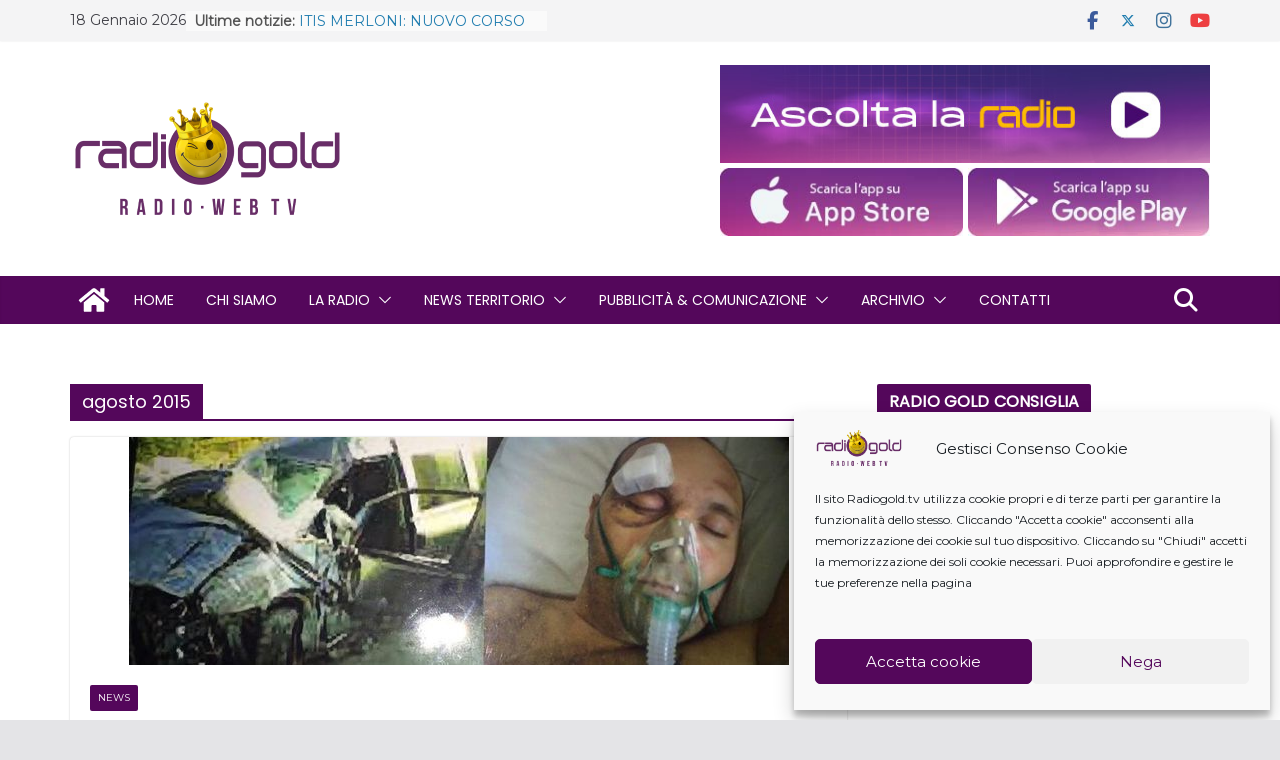

--- FILE ---
content_type: text/html; charset=UTF-8
request_url: https://www.radiogold.tv/tag/agosto-2015/
body_size: 30077
content:
<!doctype html>
		<html lang="it-IT">
		
<head>

			<meta charset="UTF-8"/>
		<meta name="viewport" content="width=device-width, initial-scale=1">
		<link rel="profile" href="https://gmpg.org/xfn/11"/>
		
	<meta name='robots' content='index, follow, max-image-preview:large, max-snippet:-1, max-video-preview:-1' />
	<style>img:is([sizes="auto" i], [sizes^="auto," i]) { contain-intrinsic-size: 3000px 1500px }</style>
	
	<!-- This site is optimized with the Yoast SEO plugin v25.6 - https://yoast.com/wordpress/plugins/seo/ -->
	<title>agosto 2015 Archives - Radio Gold</title>
	<link rel="canonical" href="https://www.radiogold.tv/tag/agosto-2015/" />
	<link rel="next" href="https://www.radiogold.tv/tag/agosto-2015/page/2/" />
	<meta property="og:locale" content="it_IT" />
	<meta property="og:type" content="article" />
	<meta property="og:title" content="agosto 2015 Archives - Radio Gold" />
	<meta property="og:url" content="https://www.radiogold.tv/tag/agosto-2015/" />
	<meta property="og:site_name" content="Radio Gold" />
	<meta property="og:image" content="https://www.radiogold.tv/wp-content/uploads/2021/08/radiogold-immagine-notizie.png" />
	<meta property="og:image:width" content="800" />
	<meta property="og:image:height" content="420" />
	<meta property="og:image:type" content="image/png" />
	<script type="application/ld+json" class="yoast-schema-graph">{"@context":"https://schema.org","@graph":[{"@type":"CollectionPage","@id":"https://www.radiogold.tv/tag/agosto-2015/","url":"https://www.radiogold.tv/tag/agosto-2015/","name":"agosto 2015 Archives - Radio Gold","isPartOf":{"@id":"https://www.radiogold.tv/#website"},"primaryImageOfPage":{"@id":"https://www.radiogold.tv/tag/agosto-2015/#primaryimage"},"image":{"@id":"https://www.radiogold.tv/tag/agosto-2015/#primaryimage"},"thumbnailUrl":"https://www.radiogold.tv/wp-content/uploads/2015/08/20150830_paolorossi_incidente.jpg","breadcrumb":{"@id":"https://www.radiogold.tv/tag/agosto-2015/#breadcrumb"},"inLanguage":"it-IT"},{"@type":"ImageObject","inLanguage":"it-IT","@id":"https://www.radiogold.tv/tag/agosto-2015/#primaryimage","url":"https://www.radiogold.tv/wp-content/uploads/2015/08/20150830_paolorossi_incidente.jpg","contentUrl":"https://www.radiogold.tv/wp-content/uploads/2015/08/20150830_paolorossi_incidente.jpg","width":660,"height":228},{"@type":"BreadcrumbList","@id":"https://www.radiogold.tv/tag/agosto-2015/#breadcrumb","itemListElement":[{"@type":"ListItem","position":1,"name":"Home","item":"https://www.radiogold.tv/"},{"@type":"ListItem","position":2,"name":"agosto 2015"}]},{"@type":"WebSite","@id":"https://www.radiogold.tv/#website","url":"https://www.radiogold.tv/","name":"Radio Gold","description":"La Radio La Fai Tu !","publisher":{"@id":"https://www.radiogold.tv/#organization"},"potentialAction":[{"@type":"SearchAction","target":{"@type":"EntryPoint","urlTemplate":"https://www.radiogold.tv/?s={search_term_string}"},"query-input":{"@type":"PropertyValueSpecification","valueRequired":true,"valueName":"search_term_string"}}],"inLanguage":"it-IT"},{"@type":"Organization","@id":"https://www.radiogold.tv/#organization","name":"Radio Gold","url":"https://www.radiogold.tv/","logo":{"@type":"ImageObject","inLanguage":"it-IT","@id":"https://www.radiogold.tv/#/schema/logo/image/","url":"https://www.radiogold.tv/wp-content/uploads/2019/12/logo-rg.svg","contentUrl":"https://www.radiogold.tv/wp-content/uploads/2019/12/logo-rg.svg","width":536,"height":212,"caption":"Radio Gold"},"image":{"@id":"https://www.radiogold.tv/#/schema/logo/image/"},"sameAs":["https://www.facebook.com/radiogold.tv","https://www.instagram.com/radiogoldtv","https://www.youtube.com/channel/UCxJ4d_CiC9Cw7rnC_6V1K6w"]}]}</script>
	<!-- / Yoast SEO plugin. -->


<link rel='dns-prefetch' href='//static.addtoany.com' />
<link rel='dns-prefetch' href='//fonts.googleapis.com' />
<link rel="alternate" type="application/rss+xml" title="Radio Gold &raquo; Feed" href="https://www.radiogold.tv/feed/" />
<link rel="alternate" type="application/rss+xml" title="Radio Gold &raquo; Feed dei commenti" href="https://www.radiogold.tv/comments/feed/" />
<link rel="alternate" type="application/rss+xml" title="Radio Gold &raquo; agosto 2015 Feed del tag" href="https://www.radiogold.tv/tag/agosto-2015/feed/" />
<script type="text/javascript">
/* <![CDATA[ */
window._wpemojiSettings = {"baseUrl":"https:\/\/s.w.org\/images\/core\/emoji\/16.0.1\/72x72\/","ext":".png","svgUrl":"https:\/\/s.w.org\/images\/core\/emoji\/16.0.1\/svg\/","svgExt":".svg","source":{"concatemoji":"https:\/\/www.radiogold.tv\/wp-includes\/js\/wp-emoji-release.min.js?ver=6.8.3"}};
/*! This file is auto-generated */
!function(s,n){var o,i,e;function c(e){try{var t={supportTests:e,timestamp:(new Date).valueOf()};sessionStorage.setItem(o,JSON.stringify(t))}catch(e){}}function p(e,t,n){e.clearRect(0,0,e.canvas.width,e.canvas.height),e.fillText(t,0,0);var t=new Uint32Array(e.getImageData(0,0,e.canvas.width,e.canvas.height).data),a=(e.clearRect(0,0,e.canvas.width,e.canvas.height),e.fillText(n,0,0),new Uint32Array(e.getImageData(0,0,e.canvas.width,e.canvas.height).data));return t.every(function(e,t){return e===a[t]})}function u(e,t){e.clearRect(0,0,e.canvas.width,e.canvas.height),e.fillText(t,0,0);for(var n=e.getImageData(16,16,1,1),a=0;a<n.data.length;a++)if(0!==n.data[a])return!1;return!0}function f(e,t,n,a){switch(t){case"flag":return n(e,"\ud83c\udff3\ufe0f\u200d\u26a7\ufe0f","\ud83c\udff3\ufe0f\u200b\u26a7\ufe0f")?!1:!n(e,"\ud83c\udde8\ud83c\uddf6","\ud83c\udde8\u200b\ud83c\uddf6")&&!n(e,"\ud83c\udff4\udb40\udc67\udb40\udc62\udb40\udc65\udb40\udc6e\udb40\udc67\udb40\udc7f","\ud83c\udff4\u200b\udb40\udc67\u200b\udb40\udc62\u200b\udb40\udc65\u200b\udb40\udc6e\u200b\udb40\udc67\u200b\udb40\udc7f");case"emoji":return!a(e,"\ud83e\udedf")}return!1}function g(e,t,n,a){var r="undefined"!=typeof WorkerGlobalScope&&self instanceof WorkerGlobalScope?new OffscreenCanvas(300,150):s.createElement("canvas"),o=r.getContext("2d",{willReadFrequently:!0}),i=(o.textBaseline="top",o.font="600 32px Arial",{});return e.forEach(function(e){i[e]=t(o,e,n,a)}),i}function t(e){var t=s.createElement("script");t.src=e,t.defer=!0,s.head.appendChild(t)}"undefined"!=typeof Promise&&(o="wpEmojiSettingsSupports",i=["flag","emoji"],n.supports={everything:!0,everythingExceptFlag:!0},e=new Promise(function(e){s.addEventListener("DOMContentLoaded",e,{once:!0})}),new Promise(function(t){var n=function(){try{var e=JSON.parse(sessionStorage.getItem(o));if("object"==typeof e&&"number"==typeof e.timestamp&&(new Date).valueOf()<e.timestamp+604800&&"object"==typeof e.supportTests)return e.supportTests}catch(e){}return null}();if(!n){if("undefined"!=typeof Worker&&"undefined"!=typeof OffscreenCanvas&&"undefined"!=typeof URL&&URL.createObjectURL&&"undefined"!=typeof Blob)try{var e="postMessage("+g.toString()+"("+[JSON.stringify(i),f.toString(),p.toString(),u.toString()].join(",")+"));",a=new Blob([e],{type:"text/javascript"}),r=new Worker(URL.createObjectURL(a),{name:"wpTestEmojiSupports"});return void(r.onmessage=function(e){c(n=e.data),r.terminate(),t(n)})}catch(e){}c(n=g(i,f,p,u))}t(n)}).then(function(e){for(var t in e)n.supports[t]=e[t],n.supports.everything=n.supports.everything&&n.supports[t],"flag"!==t&&(n.supports.everythingExceptFlag=n.supports.everythingExceptFlag&&n.supports[t]);n.supports.everythingExceptFlag=n.supports.everythingExceptFlag&&!n.supports.flag,n.DOMReady=!1,n.readyCallback=function(){n.DOMReady=!0}}).then(function(){return e}).then(function(){var e;n.supports.everything||(n.readyCallback(),(e=n.source||{}).concatemoji?t(e.concatemoji):e.wpemoji&&e.twemoji&&(t(e.twemoji),t(e.wpemoji)))}))}((window,document),window._wpemojiSettings);
/* ]]> */
</script>
<style id='wp-emoji-styles-inline-css' type='text/css'>

	img.wp-smiley, img.emoji {
		display: inline !important;
		border: none !important;
		box-shadow: none !important;
		height: 1em !important;
		width: 1em !important;
		margin: 0 0.07em !important;
		vertical-align: -0.1em !important;
		background: none !important;
		padding: 0 !important;
	}
</style>
<link rel='stylesheet' id='wp-block-library-css' href='https://www.radiogold.tv/wp-includes/css/dist/block-library/style.min.css?ver=6.8.3' type='text/css' media='all' />
<style id='wp-block-library-theme-inline-css' type='text/css'>
.wp-block-audio :where(figcaption){color:#555;font-size:13px;text-align:center}.is-dark-theme .wp-block-audio :where(figcaption){color:#ffffffa6}.wp-block-audio{margin:0 0 1em}.wp-block-code{border:1px solid #ccc;border-radius:4px;font-family:Menlo,Consolas,monaco,monospace;padding:.8em 1em}.wp-block-embed :where(figcaption){color:#555;font-size:13px;text-align:center}.is-dark-theme .wp-block-embed :where(figcaption){color:#ffffffa6}.wp-block-embed{margin:0 0 1em}.blocks-gallery-caption{color:#555;font-size:13px;text-align:center}.is-dark-theme .blocks-gallery-caption{color:#ffffffa6}:root :where(.wp-block-image figcaption){color:#555;font-size:13px;text-align:center}.is-dark-theme :root :where(.wp-block-image figcaption){color:#ffffffa6}.wp-block-image{margin:0 0 1em}.wp-block-pullquote{border-bottom:4px solid;border-top:4px solid;color:currentColor;margin-bottom:1.75em}.wp-block-pullquote cite,.wp-block-pullquote footer,.wp-block-pullquote__citation{color:currentColor;font-size:.8125em;font-style:normal;text-transform:uppercase}.wp-block-quote{border-left:.25em solid;margin:0 0 1.75em;padding-left:1em}.wp-block-quote cite,.wp-block-quote footer{color:currentColor;font-size:.8125em;font-style:normal;position:relative}.wp-block-quote:where(.has-text-align-right){border-left:none;border-right:.25em solid;padding-left:0;padding-right:1em}.wp-block-quote:where(.has-text-align-center){border:none;padding-left:0}.wp-block-quote.is-large,.wp-block-quote.is-style-large,.wp-block-quote:where(.is-style-plain){border:none}.wp-block-search .wp-block-search__label{font-weight:700}.wp-block-search__button{border:1px solid #ccc;padding:.375em .625em}:where(.wp-block-group.has-background){padding:1.25em 2.375em}.wp-block-separator.has-css-opacity{opacity:.4}.wp-block-separator{border:none;border-bottom:2px solid;margin-left:auto;margin-right:auto}.wp-block-separator.has-alpha-channel-opacity{opacity:1}.wp-block-separator:not(.is-style-wide):not(.is-style-dots){width:100px}.wp-block-separator.has-background:not(.is-style-dots){border-bottom:none;height:1px}.wp-block-separator.has-background:not(.is-style-wide):not(.is-style-dots){height:2px}.wp-block-table{margin:0 0 1em}.wp-block-table td,.wp-block-table th{word-break:normal}.wp-block-table :where(figcaption){color:#555;font-size:13px;text-align:center}.is-dark-theme .wp-block-table :where(figcaption){color:#ffffffa6}.wp-block-video :where(figcaption){color:#555;font-size:13px;text-align:center}.is-dark-theme .wp-block-video :where(figcaption){color:#ffffffa6}.wp-block-video{margin:0 0 1em}:root :where(.wp-block-template-part.has-background){margin-bottom:0;margin-top:0;padding:1.25em 2.375em}
</style>
<style id='global-styles-inline-css' type='text/css'>
:root{--wp--preset--aspect-ratio--square: 1;--wp--preset--aspect-ratio--4-3: 4/3;--wp--preset--aspect-ratio--3-4: 3/4;--wp--preset--aspect-ratio--3-2: 3/2;--wp--preset--aspect-ratio--2-3: 2/3;--wp--preset--aspect-ratio--16-9: 16/9;--wp--preset--aspect-ratio--9-16: 9/16;--wp--preset--color--black: #000000;--wp--preset--color--cyan-bluish-gray: #abb8c3;--wp--preset--color--white: #ffffff;--wp--preset--color--pale-pink: #f78da7;--wp--preset--color--vivid-red: #cf2e2e;--wp--preset--color--luminous-vivid-orange: #ff6900;--wp--preset--color--luminous-vivid-amber: #fcb900;--wp--preset--color--light-green-cyan: #7bdcb5;--wp--preset--color--vivid-green-cyan: #00d084;--wp--preset--color--pale-cyan-blue: #8ed1fc;--wp--preset--color--vivid-cyan-blue: #0693e3;--wp--preset--color--vivid-purple: #9b51e0;--wp--preset--gradient--vivid-cyan-blue-to-vivid-purple: linear-gradient(135deg,rgba(6,147,227,1) 0%,rgb(155,81,224) 100%);--wp--preset--gradient--light-green-cyan-to-vivid-green-cyan: linear-gradient(135deg,rgb(122,220,180) 0%,rgb(0,208,130) 100%);--wp--preset--gradient--luminous-vivid-amber-to-luminous-vivid-orange: linear-gradient(135deg,rgba(252,185,0,1) 0%,rgba(255,105,0,1) 100%);--wp--preset--gradient--luminous-vivid-orange-to-vivid-red: linear-gradient(135deg,rgba(255,105,0,1) 0%,rgb(207,46,46) 100%);--wp--preset--gradient--very-light-gray-to-cyan-bluish-gray: linear-gradient(135deg,rgb(238,238,238) 0%,rgb(169,184,195) 100%);--wp--preset--gradient--cool-to-warm-spectrum: linear-gradient(135deg,rgb(74,234,220) 0%,rgb(151,120,209) 20%,rgb(207,42,186) 40%,rgb(238,44,130) 60%,rgb(251,105,98) 80%,rgb(254,248,76) 100%);--wp--preset--gradient--blush-light-purple: linear-gradient(135deg,rgb(255,206,236) 0%,rgb(152,150,240) 100%);--wp--preset--gradient--blush-bordeaux: linear-gradient(135deg,rgb(254,205,165) 0%,rgb(254,45,45) 50%,rgb(107,0,62) 100%);--wp--preset--gradient--luminous-dusk: linear-gradient(135deg,rgb(255,203,112) 0%,rgb(199,81,192) 50%,rgb(65,88,208) 100%);--wp--preset--gradient--pale-ocean: linear-gradient(135deg,rgb(255,245,203) 0%,rgb(182,227,212) 50%,rgb(51,167,181) 100%);--wp--preset--gradient--electric-grass: linear-gradient(135deg,rgb(202,248,128) 0%,rgb(113,206,126) 100%);--wp--preset--gradient--midnight: linear-gradient(135deg,rgb(2,3,129) 0%,rgb(40,116,252) 100%);--wp--preset--font-size--small: 13px;--wp--preset--font-size--medium: 20px;--wp--preset--font-size--large: 36px;--wp--preset--font-size--x-large: 42px;--wp--preset--spacing--20: 0.44rem;--wp--preset--spacing--30: 0.67rem;--wp--preset--spacing--40: 1rem;--wp--preset--spacing--50: 1.5rem;--wp--preset--spacing--60: 2.25rem;--wp--preset--spacing--70: 3.38rem;--wp--preset--spacing--80: 5.06rem;--wp--preset--shadow--natural: 6px 6px 9px rgba(0, 0, 0, 0.2);--wp--preset--shadow--deep: 12px 12px 50px rgba(0, 0, 0, 0.4);--wp--preset--shadow--sharp: 6px 6px 0px rgba(0, 0, 0, 0.2);--wp--preset--shadow--outlined: 6px 6px 0px -3px rgba(255, 255, 255, 1), 6px 6px rgba(0, 0, 0, 1);--wp--preset--shadow--crisp: 6px 6px 0px rgba(0, 0, 0, 1);}:where(body) { margin: 0; }.wp-site-blocks > .alignleft { float: left; margin-right: 2em; }.wp-site-blocks > .alignright { float: right; margin-left: 2em; }.wp-site-blocks > .aligncenter { justify-content: center; margin-left: auto; margin-right: auto; }:where(.wp-site-blocks) > * { margin-block-start: 24px; margin-block-end: 0; }:where(.wp-site-blocks) > :first-child { margin-block-start: 0; }:where(.wp-site-blocks) > :last-child { margin-block-end: 0; }:root { --wp--style--block-gap: 24px; }:root :where(.is-layout-flow) > :first-child{margin-block-start: 0;}:root :where(.is-layout-flow) > :last-child{margin-block-end: 0;}:root :where(.is-layout-flow) > *{margin-block-start: 24px;margin-block-end: 0;}:root :where(.is-layout-constrained) > :first-child{margin-block-start: 0;}:root :where(.is-layout-constrained) > :last-child{margin-block-end: 0;}:root :where(.is-layout-constrained) > *{margin-block-start: 24px;margin-block-end: 0;}:root :where(.is-layout-flex){gap: 24px;}:root :where(.is-layout-grid){gap: 24px;}.is-layout-flow > .alignleft{float: left;margin-inline-start: 0;margin-inline-end: 2em;}.is-layout-flow > .alignright{float: right;margin-inline-start: 2em;margin-inline-end: 0;}.is-layout-flow > .aligncenter{margin-left: auto !important;margin-right: auto !important;}.is-layout-constrained > .alignleft{float: left;margin-inline-start: 0;margin-inline-end: 2em;}.is-layout-constrained > .alignright{float: right;margin-inline-start: 2em;margin-inline-end: 0;}.is-layout-constrained > .aligncenter{margin-left: auto !important;margin-right: auto !important;}.is-layout-constrained > :where(:not(.alignleft):not(.alignright):not(.alignfull)){margin-left: auto !important;margin-right: auto !important;}body .is-layout-flex{display: flex;}.is-layout-flex{flex-wrap: wrap;align-items: center;}.is-layout-flex > :is(*, div){margin: 0;}body .is-layout-grid{display: grid;}.is-layout-grid > :is(*, div){margin: 0;}body{padding-top: 0px;padding-right: 0px;padding-bottom: 0px;padding-left: 0px;}a:where(:not(.wp-element-button)){text-decoration: underline;}:root :where(.wp-element-button, .wp-block-button__link){background-color: #32373c;border-width: 0;color: #fff;font-family: inherit;font-size: inherit;line-height: inherit;padding: calc(0.667em + 2px) calc(1.333em + 2px);text-decoration: none;}.has-black-color{color: var(--wp--preset--color--black) !important;}.has-cyan-bluish-gray-color{color: var(--wp--preset--color--cyan-bluish-gray) !important;}.has-white-color{color: var(--wp--preset--color--white) !important;}.has-pale-pink-color{color: var(--wp--preset--color--pale-pink) !important;}.has-vivid-red-color{color: var(--wp--preset--color--vivid-red) !important;}.has-luminous-vivid-orange-color{color: var(--wp--preset--color--luminous-vivid-orange) !important;}.has-luminous-vivid-amber-color{color: var(--wp--preset--color--luminous-vivid-amber) !important;}.has-light-green-cyan-color{color: var(--wp--preset--color--light-green-cyan) !important;}.has-vivid-green-cyan-color{color: var(--wp--preset--color--vivid-green-cyan) !important;}.has-pale-cyan-blue-color{color: var(--wp--preset--color--pale-cyan-blue) !important;}.has-vivid-cyan-blue-color{color: var(--wp--preset--color--vivid-cyan-blue) !important;}.has-vivid-purple-color{color: var(--wp--preset--color--vivid-purple) !important;}.has-black-background-color{background-color: var(--wp--preset--color--black) !important;}.has-cyan-bluish-gray-background-color{background-color: var(--wp--preset--color--cyan-bluish-gray) !important;}.has-white-background-color{background-color: var(--wp--preset--color--white) !important;}.has-pale-pink-background-color{background-color: var(--wp--preset--color--pale-pink) !important;}.has-vivid-red-background-color{background-color: var(--wp--preset--color--vivid-red) !important;}.has-luminous-vivid-orange-background-color{background-color: var(--wp--preset--color--luminous-vivid-orange) !important;}.has-luminous-vivid-amber-background-color{background-color: var(--wp--preset--color--luminous-vivid-amber) !important;}.has-light-green-cyan-background-color{background-color: var(--wp--preset--color--light-green-cyan) !important;}.has-vivid-green-cyan-background-color{background-color: var(--wp--preset--color--vivid-green-cyan) !important;}.has-pale-cyan-blue-background-color{background-color: var(--wp--preset--color--pale-cyan-blue) !important;}.has-vivid-cyan-blue-background-color{background-color: var(--wp--preset--color--vivid-cyan-blue) !important;}.has-vivid-purple-background-color{background-color: var(--wp--preset--color--vivid-purple) !important;}.has-black-border-color{border-color: var(--wp--preset--color--black) !important;}.has-cyan-bluish-gray-border-color{border-color: var(--wp--preset--color--cyan-bluish-gray) !important;}.has-white-border-color{border-color: var(--wp--preset--color--white) !important;}.has-pale-pink-border-color{border-color: var(--wp--preset--color--pale-pink) !important;}.has-vivid-red-border-color{border-color: var(--wp--preset--color--vivid-red) !important;}.has-luminous-vivid-orange-border-color{border-color: var(--wp--preset--color--luminous-vivid-orange) !important;}.has-luminous-vivid-amber-border-color{border-color: var(--wp--preset--color--luminous-vivid-amber) !important;}.has-light-green-cyan-border-color{border-color: var(--wp--preset--color--light-green-cyan) !important;}.has-vivid-green-cyan-border-color{border-color: var(--wp--preset--color--vivid-green-cyan) !important;}.has-pale-cyan-blue-border-color{border-color: var(--wp--preset--color--pale-cyan-blue) !important;}.has-vivid-cyan-blue-border-color{border-color: var(--wp--preset--color--vivid-cyan-blue) !important;}.has-vivid-purple-border-color{border-color: var(--wp--preset--color--vivid-purple) !important;}.has-vivid-cyan-blue-to-vivid-purple-gradient-background{background: var(--wp--preset--gradient--vivid-cyan-blue-to-vivid-purple) !important;}.has-light-green-cyan-to-vivid-green-cyan-gradient-background{background: var(--wp--preset--gradient--light-green-cyan-to-vivid-green-cyan) !important;}.has-luminous-vivid-amber-to-luminous-vivid-orange-gradient-background{background: var(--wp--preset--gradient--luminous-vivid-amber-to-luminous-vivid-orange) !important;}.has-luminous-vivid-orange-to-vivid-red-gradient-background{background: var(--wp--preset--gradient--luminous-vivid-orange-to-vivid-red) !important;}.has-very-light-gray-to-cyan-bluish-gray-gradient-background{background: var(--wp--preset--gradient--very-light-gray-to-cyan-bluish-gray) !important;}.has-cool-to-warm-spectrum-gradient-background{background: var(--wp--preset--gradient--cool-to-warm-spectrum) !important;}.has-blush-light-purple-gradient-background{background: var(--wp--preset--gradient--blush-light-purple) !important;}.has-blush-bordeaux-gradient-background{background: var(--wp--preset--gradient--blush-bordeaux) !important;}.has-luminous-dusk-gradient-background{background: var(--wp--preset--gradient--luminous-dusk) !important;}.has-pale-ocean-gradient-background{background: var(--wp--preset--gradient--pale-ocean) !important;}.has-electric-grass-gradient-background{background: var(--wp--preset--gradient--electric-grass) !important;}.has-midnight-gradient-background{background: var(--wp--preset--gradient--midnight) !important;}.has-small-font-size{font-size: var(--wp--preset--font-size--small) !important;}.has-medium-font-size{font-size: var(--wp--preset--font-size--medium) !important;}.has-large-font-size{font-size: var(--wp--preset--font-size--large) !important;}.has-x-large-font-size{font-size: var(--wp--preset--font-size--x-large) !important;}
:root :where(.wp-block-pullquote){font-size: 1.5em;line-height: 1.6;}
</style>
<link rel='stylesheet' id='contact-form-7-css' href='https://www.radiogold.tv/wp-content/plugins/contact-form-7/includes/css/styles.css?ver=6.1' type='text/css' media='all' />
<link rel='stylesheet' id='cmplz-general-css' href='https://www.radiogold.tv/wp-content/plugins/complianz-gdpr/assets/css/cookieblocker.min.css?ver=1753825311' type='text/css' media='all' />
<link rel='stylesheet' id='colormag_style-css' href='https://www.radiogold.tv/wp-content/themes/colormag-pro/style.css?ver=5.0.29' type='text/css' media='all' />
<style id='colormag_style-inline-css' type='text/css'>
.colormag-button,
			blockquote, button,
			input[type=reset],
			input[type=button],
			input[type=submit],
			.cm-home-icon.front_page_on,
			.cm-post-categories a,
			.cm-primary-nav ul li ul li:hover,
			.cm-primary-nav ul li.current-menu-item,
			.cm-primary-nav ul li.current_page_ancestor,
			.cm-primary-nav ul li.current-menu-ancestor,
			.cm-primary-nav ul li.current_page_item,
			.cm-primary-nav ul li:hover,
			.cm-primary-nav ul li.focus,
			.cm-mobile-nav li a:hover,
			.colormag-header-clean #cm-primary-nav .cm-menu-toggle:hover,
			.cm-header .cm-mobile-nav li:hover,
			.cm-header .cm-mobile-nav li.current-page-ancestor,
			.cm-header .cm-mobile-nav li.current-menu-ancestor,
			.cm-header .cm-mobile-nav li.current-page-item,
			.cm-header .cm-mobile-nav li.current-menu-item,
			.cm-primary-nav ul li.focus > a,
			.cm-layout-2 .cm-primary-nav ul ul.sub-menu li.focus > a,
			.cm-mobile-nav .current-menu-item>a, .cm-mobile-nav .current_page_item>a,
			.colormag-header-clean .cm-mobile-nav li:hover > a,
			.colormag-header-clean .cm-mobile-nav li.current-page-ancestor > a,
			.colormag-header-clean .cm-mobile-nav li.current-menu-ancestor > a,
			.colormag-header-clean .cm-mobile-nav li.current-page-item > a,
			.colormag-header-clean .cm-mobile-nav li.current-menu-item > a,
			.fa.search-top:hover,
			.widget_call_to_action .btn--primary,
			.colormag-footer--classic .cm-footer-cols .cm-row .cm-widget-title span::before,
			.colormag-footer--classic-bordered .cm-footer-cols .cm-row .cm-widget-title span::before,
			.cm-featured-posts .cm-widget-title span,
			.cm-featured-category-slider-widget .cm-slide-content .cm-entry-header-meta .cm-post-categories a,
			.cm-highlighted-posts .cm-post-content .cm-entry-header-meta .cm-post-categories a,
			.cm-category-slide-next, .cm-category-slide-prev, .slide-next,
			.slide-prev, .cm-tabbed-widget ul li, .cm-posts .wp-pagenavi .current,
			.cm-posts .wp-pagenavi a:hover, .cm-secondary .cm-widget-title span,
			.cm-posts .post .cm-post-content .cm-entry-header-meta .cm-post-categories a,
			.cm-page-header .cm-page-title span, .entry-meta .post-format i,
			.format-link, .cm-entry-button, .infinite-scroll .tg-infinite-scroll,
			.no-more-post-text, .pagination span,
			.cm-footer-cols .cm-row .cm-widget-title span,
			.advertisement_above_footer .cm-widget-title span,
			.error, .cm-primary .cm-widget-title span,
			.related-posts-wrapper.style-three .cm-post-content .cm-entry-title a:hover:before,
			.cm-slider-area .cm-widget-title span,
			.cm-beside-slider-widget .cm-widget-title span,
			.top-full-width-sidebar .cm-widget-title span,
			.wp-block-quote, .wp-block-quote.is-style-large,
			.wp-block-quote.has-text-align-right,
			.page-numbers .current, .search-wrap button,
			.cm-error-404 .cm-btn, .widget .wp-block-heading, .wp-block-search button,
			.widget a::before, .cm-post-date a::before,
			.byline a::before,
			.colormag-footer--classic-bordered .cm-widget-title::before,
			.wp-block-button__link,
			#cm-tertiary .cm-widget-title span,
			.link-pagination .post-page-numbers.current,
			.wp-block-query-pagination-numbers .page-numbers.current,
			.wp-element-button,
			.wp-block-button .wp-block-button__link,
			.wp-element-button,
			.cm-layout-2 .cm-primary-nav ul ul.sub-menu li:hover,
			.cm-layout-2 .cm-primary-nav ul ul.sub-menu li.current-menu-ancestor,
			.cm-layout-2 .cm-primary-nav ul ul.sub-menu li.current-menu-item,
			.cm-layout-2 .cm-primary-nav ul ul.sub-menu li.focus,
			.cm-primary-nav .cm-random-post a:hover,
			.cm-primary-nav .cm-home-icon a:hover,
			.tg-infinite-pagination .tg-load-more,
			.comment .comment-author-link .post-author,
			.cm-footer-builder .cm-widget-title span,
			.wp-block-search .wp-element-button:hover{background-color:#54075b;}a,
			.cm-layout-2 #cm-primary-nav .fa.search-top:hover,
			.cm-layout-2 #cm-primary-nav.cm-mobile-nav .cm-random-post a:hover .fa-random,
			.cm-layout-2 #cm-primary-nav.cm-primary-nav .cm-random-post a:hover .fa-random,
			.cm-layout-2 .breaking-news .newsticker a:hover,
			.cm-layout-2 .cm-primary-nav ul li.current-menu-item > a,
			.cm-layout-2 .cm-primary-nav ul li.current_page_item > a,
			.cm-layout-2 .cm-primary-nav ul li:hover > a,
			.cm-layout-2 .cm-primary-nav ul li.focus > a
			.dark-skin .cm-layout-2-style-1 #cm-primary-nav.cm-primary-nav .cm-home-icon:hover .fa,
			.byline a:hover, .comments a:hover, .cm-edit-link a:hover, .cm-post-date a:hover,
			.social-links:not(.cm-header-actions .social-links) i.fa:hover, .cm-tag-links a:hover,
			.colormag-header-clean .social-links li:hover i.fa, .cm-layout-2-style-1 .social-links li:hover i.fa,
			.colormag-header-clean .breaking-news .newsticker a:hover, .widget_featured_posts .article-content .cm-entry-title a:hover,
			.widget_featured_slider .slide-content .cm-below-entry-meta .byline a:hover,
			.widget_featured_slider .slide-content .cm-below-entry-meta .comments a:hover,
			.widget_featured_slider .slide-content .cm-below-entry-meta .cm-post-date a:hover,
			.widget_featured_slider .slide-content .cm-entry-title a:hover,
			.widget_block_picture_news.widget_featured_posts .article-content .cm-entry-title a:hover,
			.widget_highlighted_posts .article-content .cm-below-entry-meta .byline a:hover,
			.widget_highlighted_posts .article-content .cm-below-entry-meta .comments a:hover,
			.widget_highlighted_posts .article-content .cm-below-entry-meta .cm-post-date a:hover,
			.widget_highlighted_posts .article-content .cm-entry-title a:hover, i.fa-arrow-up, i.fa-arrow-down,
			.cm-site-title a, #content .post .article-content .cm-entry-title a:hover, .entry-meta .byline i,
			.entry-meta .cat-links i, .entry-meta a, .post .cm-entry-title a:hover, .search .cm-entry-title a:hover,
			.entry-meta .comments-link a:hover, .entry-meta .cm-edit-link a:hover, .entry-meta .cm-post-date a:hover,
			.entry-meta .cm-tag-links a:hover, .single #content .tags a:hover, .count, .next a:hover, .previous a:hover,
			.related-posts-main-title .fa, .single-related-posts .article-content .cm-entry-title a:hover,
			.pagination a span:hover,
			#content .comments-area a.comment-cm-edit-link:hover, #content .comments-area a.comment-permalink:hover,
			#content .comments-area article header cite a:hover, .comments-area .comment-author-link a:hover,
			.comment .comment-reply-link:hover,
			.nav-next a, .nav-previous a,
			#cm-footer .cm-footer-menu ul li a:hover,
			.cm-footer-cols .cm-row a:hover, a#scroll-up i, .related-posts-wrapper-flyout .cm-entry-title a:hover,
			.human-diff-time .human-diff-time-display:hover,
			.cm-layout-2-style-1 #cm-primary-nav .fa:hover,
			.cm-footer-bar a,
			.cm-post-date a:hover,
			.cm-author a:hover,
			.cm-comments-link a:hover,
			.cm-tag-links a:hover,
			.cm-edit-link a:hover,
			.cm-footer-bar .copyright a,
			.cm-featured-posts .cm-entry-title a:hover,
            .cm-featured-posts--style-5.cm-featured-posts .cm-post-title-below-image .cm-post .cm-post-content .cm-entry-title a:hover,
			.cm-posts .post .cm-post-content .cm-entry-title a:hover,
			.cm-posts .post .single-title-above .cm-entry-title a:hover,
			.cm-layout-2 .cm-primary-nav ul li:hover > a,
			.cm-layout-2 #cm-primary-nav .fa:hover,
			.cm-entry-title a:hover,
			button:hover, input[type="button"]:hover,
			input[type="reset"]:hover,
			input[type="submit"]:hover,
			.wp-block-button .wp-block-button__link:hover,
			.cm-button:hover,
			.wp-element-button:hover,
			li.product .added_to_cart:hover,
			.comments-area .comment-permalink:hover{color:#54075b;}#cm-primary-nav,
			.cm-contained .cm-header-2 .cm-row, .cm-header-builder.cm-full-width .cm-main-header .cm-header-bottom-row{border-top-color:#54075b;}.cm-layout-2 #cm-primary-nav,
			.cm-layout-2 .cm-primary-nav ul ul.sub-menu li:hover,
			.cm-layout-2 .cm-primary-nav ul > li:hover > a,
			.cm-layout-2 .cm-primary-nav ul > li.current-menu-item > a,
			.cm-layout-2 .cm-primary-nav ul > li.current-menu-ancestor > a,
			.cm-layout-2 .cm-primary-nav ul ul.sub-menu li.current-menu-ancestor,
			.cm-layout-2 .cm-primary-nav ul ul.sub-menu li.current-menu-item,
			.cm-layout-2 .cm-primary-nav ul ul.sub-menu li.focus,
			cm-layout-2 .cm-primary-nav ul ul.sub-menu li.current-menu-ancestor,
			cm-layout-2 .cm-primary-nav ul ul.sub-menu li.current-menu-item,
			cm-layout-2 #cm-primary-nav .cm-menu-toggle:hover,
			cm-layout-2 #cm-primary-nav.cm-mobile-nav .cm-menu-toggle,
			cm-layout-2 .cm-primary-nav ul > li:hover > a,
			cm-layout-2 .cm-primary-nav ul > li.current-menu-item > a,
			cm-layout-2 .cm-primary-nav ul > li.current-menu-ancestor > a,
			.cm-layout-2 .cm-primary-nav ul li.focus > a, .pagination a span:hover,
			.cm-error-404 .cm-btn,
			.single-post .cm-post-categories a::after,
			.widget .block-title,
			.cm-layout-2 .cm-primary-nav ul li.focus > a,
			button,
			input[type="button"],
			input[type="reset"],
			input[type="submit"],
			.wp-block-button .wp-block-button__link,
			.cm-button,
			.wp-element-button,
			li.product .added_to_cart{border-color:#54075b;}.cm-secondary .cm-widget-title,
			#cm-tertiary .cm-widget-title,
			.widget_featured_posts .widget-title,
			#secondary .widget-title,
			#cm-tertiary .widget-title,
			.cm-page-header .cm-page-title,
			.cm-footer-cols .cm-row .widget-title,
			.advertisement_above_footer .widget-title,
			#primary .widget-title,
			.widget_slider_area .widget-title,
			.widget_beside_slider .widget-title,
			.top-full-width-sidebar .widget-title,
			.cm-footer-cols .cm-row .cm-widget-title,
			.cm-footer-bar .copyright a,
			.cm-layout-2.cm-layout-2-style-2 #cm-primary-nav,
			.cm-layout-2 .cm-primary-nav ul > li:hover > a,
			.cm-footer-builder .cm-widget-title,
			.cm-layout-2 .cm-primary-nav ul > li.current-menu-item > a{border-bottom-color:#54075b;}.cm-header, .dark-skin .cm-main-header{background-color:;}@media screen and (min-width: 992px) {.cm-primary{width:70%;}}.cm-site-title{font-family:Montserrat;font-weight:default;font-size:35px;}.cm-site-description{font-family:Poppins;font-weight:default;font-size:14px;}#cm-primary-nav, .colormag-header-clean #cm-primary-nav .cm-row, .colormag-header-clean--full-width #cm-primary-nav, .cm-header .cm-main-header .cm-primary-nav .cm-row, .cm-home-icon.front_page_on{background-color:rgb(84,7,91);}.cm-primary-nav .sub-menu, .cm-primary-nav .children{background-color:;}.cm-primary-nav ul li a{font-family:Poppins;font-weight:400;}.cm-header .cm-menu-toggle svg,
			.cm-header .cm-menu-toggle svg{fill:#fff;}.post .cm-entry-title,
			.cm-posts .post .cm-post-content .cm-entry-title a,
			.cm-posts .post .single-title-above .cm-entry-title a{color:var(--colormag-color-7);}.type-page .cm-entry-title,
			.type-page .cm-entry-title a{color:var(--colormag-color-7);}.cm-post-date a,
			.human-diff-time .human-diff-time-display,
			.cm-total-views,
			.cm-author a,
			cm-post-views,
			.total-views,
			.cm-edit-link a,
			.cm-comments-link a,
			.cm-reading-time,
			.dark-skin .cm-post-date a,
			.dark-skin .cm-author a,
			.dark-skin .cm-comments-link a,
			.dark-skin .cm-posts .post .cm-post-content .cm-below-entry-meta .cm-post-views span,
			.cm-footer-cols .cm-reading-time{color:#71717A;}body{background-color:ffffff;background-position:;background-size:cover;}#cm-footer .cm-footer-bar{background-color:#54075b;}.cm-footer-bar-area .cm-footer-bar__2{color:#ffffff;}.cm-footer-bar-area .cm-footer-bar__2 a{color:#ffffff;}.cm-footer-bar-area .cm-footer-bar__1 ul li a{color:#ffffff;}.cm-footer-cols{background-color:#b38807;}body,
			button,
			input,
			select,
			textarea,
			blockquote p,
			.entry-meta,
			.cm-entry-button,
			dl,
			.previous a,
			.next a,
			.nav-previous a,
			.nav-next a,
			#respond h3#reply-title #cancel-comment-reply-link,
			#respond form input[type="text"],
			#respond form textarea,
			.cm-secondary .widget,
			.cm-error-404 .widget,
			.cm-entry-summary p{font-family:Montserrat;}h1 ,h2, h3, h4, h5, h6{font-family:Poppins;}.nav-links .page-numbers{justify-content:flex-start;}.colormag-button,
			blockquote, button,
			input[type=reset],
			input[type=button],
			input[type=submit],
			.cm-home-icon.front_page_on,
			.cm-post-categories a,
			.cm-primary-nav ul li ul li:hover,
			.cm-primary-nav ul li.current-menu-item,
			.cm-primary-nav ul li.current_page_ancestor,
			.cm-primary-nav ul li.current-menu-ancestor,
			.cm-primary-nav ul li.current_page_item,
			.cm-primary-nav ul li:hover,
			.cm-primary-nav ul li.focus,
			.cm-mobile-nav li a:hover,
			.colormag-header-clean #cm-primary-nav .cm-menu-toggle:hover,
			.cm-header .cm-mobile-nav li:hover,
			.cm-header .cm-mobile-nav li.current-page-ancestor,
			.cm-header .cm-mobile-nav li.current-menu-ancestor,
			.cm-header .cm-mobile-nav li.current-page-item,
			.cm-header .cm-mobile-nav li.current-menu-item,
			.cm-primary-nav ul li.focus > a,
			.cm-layout-2 .cm-primary-nav ul ul.sub-menu li.focus > a,
			.cm-mobile-nav .current-menu-item>a, .cm-mobile-nav .current_page_item>a,
			.colormag-header-clean .cm-mobile-nav li:hover > a,
			.colormag-header-clean .cm-mobile-nav li.current-page-ancestor > a,
			.colormag-header-clean .cm-mobile-nav li.current-menu-ancestor > a,
			.colormag-header-clean .cm-mobile-nav li.current-page-item > a,
			.colormag-header-clean .cm-mobile-nav li.current-menu-item > a,
			.fa.search-top:hover,
			.widget_call_to_action .btn--primary,
			.colormag-footer--classic .cm-footer-cols .cm-row .cm-widget-title span::before,
			.colormag-footer--classic-bordered .cm-footer-cols .cm-row .cm-widget-title span::before,
			.cm-featured-posts .cm-widget-title span,
			.cm-featured-category-slider-widget .cm-slide-content .cm-entry-header-meta .cm-post-categories a,
			.cm-highlighted-posts .cm-post-content .cm-entry-header-meta .cm-post-categories a,
			.cm-category-slide-next, .cm-category-slide-prev, .slide-next,
			.slide-prev, .cm-tabbed-widget ul li, .cm-posts .wp-pagenavi .current,
			.cm-posts .wp-pagenavi a:hover, .cm-secondary .cm-widget-title span,
			.cm-posts .post .cm-post-content .cm-entry-header-meta .cm-post-categories a,
			.cm-page-header .cm-page-title span, .entry-meta .post-format i,
			.format-link, .cm-entry-button, .infinite-scroll .tg-infinite-scroll,
			.no-more-post-text, .pagination span,
			.cm-footer-cols .cm-row .cm-widget-title span,
			.advertisement_above_footer .cm-widget-title span,
			.error, .cm-primary .cm-widget-title span,
			.related-posts-wrapper.style-three .cm-post-content .cm-entry-title a:hover:before,
			.cm-slider-area .cm-widget-title span,
			.cm-beside-slider-widget .cm-widget-title span,
			.top-full-width-sidebar .cm-widget-title span,
			.wp-block-quote, .wp-block-quote.is-style-large,
			.wp-block-quote.has-text-align-right,
			.page-numbers .current, .search-wrap button,
			.cm-error-404 .cm-btn, .widget .wp-block-heading, .wp-block-search button,
			.widget a::before, .cm-post-date a::before,
			.byline a::before,
			.colormag-footer--classic-bordered .cm-widget-title::before,
			.wp-block-button__link,
			#cm-tertiary .cm-widget-title span,
			.link-pagination .post-page-numbers.current,
			.wp-block-query-pagination-numbers .page-numbers.current,
			.wp-element-button,
			.wp-block-button .wp-block-button__link,
			.wp-element-button,
			.cm-layout-2 .cm-primary-nav ul ul.sub-menu li:hover,
			.cm-layout-2 .cm-primary-nav ul ul.sub-menu li.current-menu-ancestor,
			.cm-layout-2 .cm-primary-nav ul ul.sub-menu li.current-menu-item,
			.cm-layout-2 .cm-primary-nav ul ul.sub-menu li.focus,
			.cm-primary-nav .cm-random-post a:hover,
			.cm-primary-nav .cm-home-icon a:hover,
			.tg-infinite-pagination .tg-load-more,
			.comment .comment-author-link .post-author,
			.cm-footer-builder .cm-widget-title span,
			.wp-block-search .wp-element-button:hover{background-color:#54075b;}a,
			.cm-layout-2 #cm-primary-nav .fa.search-top:hover,
			.cm-layout-2 #cm-primary-nav.cm-mobile-nav .cm-random-post a:hover .fa-random,
			.cm-layout-2 #cm-primary-nav.cm-primary-nav .cm-random-post a:hover .fa-random,
			.cm-layout-2 .breaking-news .newsticker a:hover,
			.cm-layout-2 .cm-primary-nav ul li.current-menu-item > a,
			.cm-layout-2 .cm-primary-nav ul li.current_page_item > a,
			.cm-layout-2 .cm-primary-nav ul li:hover > a,
			.cm-layout-2 .cm-primary-nav ul li.focus > a
			.dark-skin .cm-layout-2-style-1 #cm-primary-nav.cm-primary-nav .cm-home-icon:hover .fa,
			.byline a:hover, .comments a:hover, .cm-edit-link a:hover, .cm-post-date a:hover,
			.social-links:not(.cm-header-actions .social-links) i.fa:hover, .cm-tag-links a:hover,
			.colormag-header-clean .social-links li:hover i.fa, .cm-layout-2-style-1 .social-links li:hover i.fa,
			.colormag-header-clean .breaking-news .newsticker a:hover, .widget_featured_posts .article-content .cm-entry-title a:hover,
			.widget_featured_slider .slide-content .cm-below-entry-meta .byline a:hover,
			.widget_featured_slider .slide-content .cm-below-entry-meta .comments a:hover,
			.widget_featured_slider .slide-content .cm-below-entry-meta .cm-post-date a:hover,
			.widget_featured_slider .slide-content .cm-entry-title a:hover,
			.widget_block_picture_news.widget_featured_posts .article-content .cm-entry-title a:hover,
			.widget_highlighted_posts .article-content .cm-below-entry-meta .byline a:hover,
			.widget_highlighted_posts .article-content .cm-below-entry-meta .comments a:hover,
			.widget_highlighted_posts .article-content .cm-below-entry-meta .cm-post-date a:hover,
			.widget_highlighted_posts .article-content .cm-entry-title a:hover, i.fa-arrow-up, i.fa-arrow-down,
			.cm-site-title a, #content .post .article-content .cm-entry-title a:hover, .entry-meta .byline i,
			.entry-meta .cat-links i, .entry-meta a, .post .cm-entry-title a:hover, .search .cm-entry-title a:hover,
			.entry-meta .comments-link a:hover, .entry-meta .cm-edit-link a:hover, .entry-meta .cm-post-date a:hover,
			.entry-meta .cm-tag-links a:hover, .single #content .tags a:hover, .count, .next a:hover, .previous a:hover,
			.related-posts-main-title .fa, .single-related-posts .article-content .cm-entry-title a:hover,
			.pagination a span:hover,
			#content .comments-area a.comment-cm-edit-link:hover, #content .comments-area a.comment-permalink:hover,
			#content .comments-area article header cite a:hover, .comments-area .comment-author-link a:hover,
			.comment .comment-reply-link:hover,
			.nav-next a, .nav-previous a,
			#cm-footer .cm-footer-menu ul li a:hover,
			.cm-footer-cols .cm-row a:hover, a#scroll-up i, .related-posts-wrapper-flyout .cm-entry-title a:hover,
			.human-diff-time .human-diff-time-display:hover,
			.cm-layout-2-style-1 #cm-primary-nav .fa:hover,
			.cm-footer-bar a,
			.cm-post-date a:hover,
			.cm-author a:hover,
			.cm-comments-link a:hover,
			.cm-tag-links a:hover,
			.cm-edit-link a:hover,
			.cm-footer-bar .copyright a,
			.cm-featured-posts .cm-entry-title a:hover,
            .cm-featured-posts--style-5.cm-featured-posts .cm-post-title-below-image .cm-post .cm-post-content .cm-entry-title a:hover,
			.cm-posts .post .cm-post-content .cm-entry-title a:hover,
			.cm-posts .post .single-title-above .cm-entry-title a:hover,
			.cm-layout-2 .cm-primary-nav ul li:hover > a,
			.cm-layout-2 #cm-primary-nav .fa:hover,
			.cm-entry-title a:hover,
			button:hover, input[type="button"]:hover,
			input[type="reset"]:hover,
			input[type="submit"]:hover,
			.wp-block-button .wp-block-button__link:hover,
			.cm-button:hover,
			.wp-element-button:hover,
			li.product .added_to_cart:hover,
			.comments-area .comment-permalink:hover{color:#54075b;}#cm-primary-nav,
			.cm-contained .cm-header-2 .cm-row, .cm-header-builder.cm-full-width .cm-main-header .cm-header-bottom-row{border-top-color:#54075b;}.cm-layout-2 #cm-primary-nav,
			.cm-layout-2 .cm-primary-nav ul ul.sub-menu li:hover,
			.cm-layout-2 .cm-primary-nav ul > li:hover > a,
			.cm-layout-2 .cm-primary-nav ul > li.current-menu-item > a,
			.cm-layout-2 .cm-primary-nav ul > li.current-menu-ancestor > a,
			.cm-layout-2 .cm-primary-nav ul ul.sub-menu li.current-menu-ancestor,
			.cm-layout-2 .cm-primary-nav ul ul.sub-menu li.current-menu-item,
			.cm-layout-2 .cm-primary-nav ul ul.sub-menu li.focus,
			cm-layout-2 .cm-primary-nav ul ul.sub-menu li.current-menu-ancestor,
			cm-layout-2 .cm-primary-nav ul ul.sub-menu li.current-menu-item,
			cm-layout-2 #cm-primary-nav .cm-menu-toggle:hover,
			cm-layout-2 #cm-primary-nav.cm-mobile-nav .cm-menu-toggle,
			cm-layout-2 .cm-primary-nav ul > li:hover > a,
			cm-layout-2 .cm-primary-nav ul > li.current-menu-item > a,
			cm-layout-2 .cm-primary-nav ul > li.current-menu-ancestor > a,
			.cm-layout-2 .cm-primary-nav ul li.focus > a, .pagination a span:hover,
			.cm-error-404 .cm-btn,
			.single-post .cm-post-categories a::after,
			.widget .block-title,
			.cm-layout-2 .cm-primary-nav ul li.focus > a,
			button,
			input[type="button"],
			input[type="reset"],
			input[type="submit"],
			.wp-block-button .wp-block-button__link,
			.cm-button,
			.wp-element-button,
			li.product .added_to_cart{border-color:#54075b;}.cm-secondary .cm-widget-title,
			#cm-tertiary .cm-widget-title,
			.widget_featured_posts .widget-title,
			#secondary .widget-title,
			#cm-tertiary .widget-title,
			.cm-page-header .cm-page-title,
			.cm-footer-cols .cm-row .widget-title,
			.advertisement_above_footer .widget-title,
			#primary .widget-title,
			.widget_slider_area .widget-title,
			.widget_beside_slider .widget-title,
			.top-full-width-sidebar .widget-title,
			.cm-footer-cols .cm-row .cm-widget-title,
			.cm-footer-bar .copyright a,
			.cm-layout-2.cm-layout-2-style-2 #cm-primary-nav,
			.cm-layout-2 .cm-primary-nav ul > li:hover > a,
			.cm-footer-builder .cm-widget-title,
			.cm-layout-2 .cm-primary-nav ul > li.current-menu-item > a{border-bottom-color:#54075b;}.cm-header, .dark-skin .cm-main-header{background-color:;}@media screen and (min-width: 992px) {.cm-primary{width:70%;}}.cm-site-title{font-family:Montserrat;font-weight:default;font-size:35px;}.cm-site-description{font-family:Poppins;font-weight:default;font-size:14px;}#cm-primary-nav, .colormag-header-clean #cm-primary-nav .cm-row, .colormag-header-clean--full-width #cm-primary-nav, .cm-header .cm-main-header .cm-primary-nav .cm-row, .cm-home-icon.front_page_on{background-color:rgb(84,7,91);}.cm-primary-nav .sub-menu, .cm-primary-nav .children{background-color:;}.cm-primary-nav ul li a{font-family:Poppins;font-weight:400;}.cm-header .cm-menu-toggle svg,
			.cm-header .cm-menu-toggle svg{fill:#fff;}.post .cm-entry-title,
			.cm-posts .post .cm-post-content .cm-entry-title a,
			.cm-posts .post .single-title-above .cm-entry-title a{color:var(--colormag-color-7);}.type-page .cm-entry-title,
			.type-page .cm-entry-title a{color:var(--colormag-color-7);}.cm-post-date a,
			.human-diff-time .human-diff-time-display,
			.cm-total-views,
			.cm-author a,
			cm-post-views,
			.total-views,
			.cm-edit-link a,
			.cm-comments-link a,
			.cm-reading-time,
			.dark-skin .cm-post-date a,
			.dark-skin .cm-author a,
			.dark-skin .cm-comments-link a,
			.dark-skin .cm-posts .post .cm-post-content .cm-below-entry-meta .cm-post-views span,
			.cm-footer-cols .cm-reading-time{color:#71717A;}body{background-color:ffffff;background-position:;background-size:cover;}#cm-footer .cm-footer-bar{background-color:#54075b;}.cm-footer-bar-area .cm-footer-bar__2{color:#ffffff;}.cm-footer-bar-area .cm-footer-bar__2 a{color:#ffffff;}.cm-footer-bar-area .cm-footer-bar__1 ul li a{color:#ffffff;}.cm-footer-cols{background-color:#b38807;}body,
			button,
			input,
			select,
			textarea,
			blockquote p,
			.entry-meta,
			.cm-entry-button,
			dl,
			.previous a,
			.next a,
			.nav-previous a,
			.nav-next a,
			#respond h3#reply-title #cancel-comment-reply-link,
			#respond form input[type="text"],
			#respond form textarea,
			.cm-secondary .widget,
			.cm-error-404 .widget,
			.cm-entry-summary p{font-family:Montserrat;}h1 ,h2, h3, h4, h5, h6{font-family:Poppins;}.nav-links .page-numbers{justify-content:flex-start;}.cm-footer-builder .cm-footer-nav ul li a{color:#ffffff;}.cm-footer-builder .cm-copyright{color:#ffffff;}:root{--top-grid-columns: 3;
			--main-grid-columns: 4;
			--bottom-grid-columns: 2;
			}.cm-footer-builder .cm-footer-bottom-row .cm-footer-col{flex-direction: column;}.cm-footer-builder .cm-footer-main-row .cm-footer-col{flex-direction: column;}.cm-footer-builder .cm-footer-top-row .cm-footer-col{flex-direction: column;} :root{--colormag-color-1: #FFFFFF;--colormag-color-2: #FAFAFA;--colormag-color-4: #d4d4d8;--colormag-color-5: #E4E4E7;--colormag-color-3: #3F3F46;--colormag-color-6: #27272a;--colormag-color-7: #333333;--colormag-color-8: #444444;--colormag-color-9: #207daf;}.mzb-featured-posts, .mzb-social-icon, .mzb-featured-categories, .mzb-social-icons-insert{--color--light--primary:rgba(84,7,91,0.1);}body{--color--light--primary:#54075b;--color--primary:#54075b;}body{--color--gray:#71717A;}
</style>
<link rel='stylesheet' id='colormag_dark_style-css' href='https://www.radiogold.tv/wp-content/themes/colormag-pro/dark.css?ver=5.0.29' type='text/css' media='all' />
<link rel='stylesheet' id='colormag-new-news-ticker-css-css' href='https://www.radiogold.tv/wp-content/themes/colormag-pro/assets/css/jquery.newsticker.css?ver=5.0.29' type='text/css' media='all' />
<link rel='stylesheet' id='colormag-featured-image-popup-css-css' href='https://www.radiogold.tv/wp-content/themes/colormag-pro/assets/js/magnific-popup/magnific-popup.min.css?ver=5.0.29' type='text/css' media='all' />
<link rel='stylesheet' id='font-awesome-4-css' href='https://www.radiogold.tv/wp-content/themes/colormag-pro/assets/library/font-awesome/css/v4-shims.min.css?ver=4.7.0' type='text/css' media='all' />
<link rel='stylesheet' id='font-awesome-all-css' href='https://www.radiogold.tv/wp-content/themes/colormag-pro/assets/library/font-awesome/css/all.min.css?ver=6.2.4' type='text/css' media='all' />
<link rel='stylesheet' id='font-awesome-solid-css' href='https://www.radiogold.tv/wp-content/themes/colormag-pro/assets/library/font-awesome/css/v4-font-face.min.css?ver=6.2.4' type='text/css' media='all' />
<link rel='stylesheet' id='colormag_google_fonts-css' href='https://fonts.googleapis.com/css?family=Poppins%3A0%2C400%7CMontserrat%3A0&#038;ver=5.0.29' type='text/css' media='all' />
<link rel='stylesheet' id='addtoany-css' href='https://www.radiogold.tv/wp-content/plugins/add-to-any/addtoany.min.css?ver=1.16' type='text/css' media='all' />
<link rel='stylesheet' id='wps-visitor-style-css' href='https://www.radiogold.tv/wp-content/plugins/wps-visitor-counter/styles/css/default.css?ver=2' type='text/css' media='all' />
<script type="text/javascript" id="addtoany-core-js-before">
/* <![CDATA[ */
window.a2a_config=window.a2a_config||{};a2a_config.callbacks=[];a2a_config.overlays=[];a2a_config.templates={};a2a_localize = {
	Share: "Condividi",
	Save: "Salva",
	Subscribe: "Abbonati",
	Email: "Email",
	Bookmark: "Segnalibro",
	ShowAll: "espandi",
	ShowLess: "comprimi",
	FindServices: "Trova servizi",
	FindAnyServiceToAddTo: "Trova subito un servizio da aggiungere",
	PoweredBy: "Powered by",
	ShareViaEmail: "Condividi via email",
	SubscribeViaEmail: "Iscriviti via email",
	BookmarkInYourBrowser: "Aggiungi ai segnalibri",
	BookmarkInstructions: "Premi Ctrl+D o \u2318+D per mettere questa pagina nei preferiti",
	AddToYourFavorites: "Aggiungi ai favoriti",
	SendFromWebOrProgram: "Invia da qualsiasi indirizzo email o programma di posta elettronica",
	EmailProgram: "Programma di posta elettronica",
	More: "Di più&#8230;",
	ThanksForSharing: "Grazie per la condivisione!",
	ThanksForFollowing: "Thanks for following!"
};
/* ]]> */
</script>
<script type="text/javascript" defer src="https://static.addtoany.com/menu/page.js" id="addtoany-core-js"></script>
<script type="text/javascript" src="https://www.radiogold.tv/wp-includes/js/jquery/jquery.min.js?ver=3.7.1" id="jquery-core-js"></script>
<script type="text/javascript" src="https://www.radiogold.tv/wp-includes/js/jquery/jquery-migrate.min.js?ver=3.4.1" id="jquery-migrate-js"></script>
<script type="text/javascript" defer src="https://www.radiogold.tv/wp-content/plugins/add-to-any/addtoany.min.js?ver=1.1" id="addtoany-jquery-js"></script>
<!--[if lte IE 8]>
<script type="text/javascript" src="https://www.radiogold.tv/wp-content/themes/colormag-pro/assets/js/html5shiv.min.js?ver=5.0.29" id="html5-js"></script>
<![endif]-->
<script type="text/javascript" id="wps-js-extra">
/* <![CDATA[ */
var wpspagevisit = {"ajaxurl":"https:\/\/www.radiogold.tv\/wp-admin\/admin-ajax.php","ajax_nonce":"d23a684814"};
/* ]]> */
</script>
<script type="text/javascript" src="https://www.radiogold.tv/wp-content/plugins/wps-visitor-counter/styles/js/custom.js?ver=1" id="wps-js"></script>
<link rel="https://api.w.org/" href="https://www.radiogold.tv/wp-json/" /><link rel="alternate" title="JSON" type="application/json" href="https://www.radiogold.tv/wp-json/wp/v2/tags/2364" /><link rel="EditURI" type="application/rsd+xml" title="RSD" href="https://www.radiogold.tv/xmlrpc.php?rsd" />
<meta name="generator" content="WordPress 6.8.3" />
			<style>.cmplz-hidden {
					display: none !important;
				}</style><meta name="generator" content="Powered by WPBakery Page Builder - drag and drop page builder for WordPress."/>
<!-- Meta Pixel Code -->
<script type="text/plain" data-service="facebook" data-category="marketing">
!function(f,b,e,v,n,t,s)
{if(f.fbq)return;n=f.fbq=function(){n.callMethod?
n.callMethod.apply(n,arguments):n.queue.push(arguments)};
if(!f._fbq)f._fbq=n;n.push=n;n.loaded=!0;n.version='2.0';
n.queue=[];t=b.createElement(e);t.async=!0;
t.src=v;s=b.getElementsByTagName(e)[0];
s.parentNode.insertBefore(t,s)}(window, document,'script',
'https://connect.facebook.net/en_US/fbevents.js');
fbq('init', '459425980485917');
fbq('track', 'PageView');
</script>
<noscript><img height="1" width="1" style="display:none"
src="https://www.facebook.com/tr?id=459425980485917&ev=PageView&noscript=1"
/></noscript>
<!-- End Meta Pixel Code --><script>// function radio_pop() {
//   	const windowFeatures = "left=100,top=100,width=550,height=320";
// 	const handle = window.open("https://players.fluidstream.it/RadioGoldTV/", "RadioWindow", windowFeatures);

// 	event.preventDefault();
// 	if (!handle) {
// 	  // The window wasn't allowed to open
// 	  // This is likely caused by built-in popup blockers.
// 	}
// }
function radio_radio() {
  	const windowFeatures = "left=100,top=100,width=324,height=384";
	const handle = window.open("https://players.fluidstream.it/radiogold/index.php", "RadioWindow", windowFeatures);
	event.preventDefault();
	if (!handle) {
	  // The window wasn't allowed to open
	  // This is likely caused by built-in popup blockers.
	}
}
</script><link rel="icon" href="https://www.radiogold.tv/wp-content/uploads/2019/12/cropped-cropped-favicon-radiogold-1-32x32.png" sizes="32x32" />
<link rel="icon" href="https://www.radiogold.tv/wp-content/uploads/2019/12/cropped-cropped-favicon-radiogold-1-192x192.png" sizes="192x192" />
<link rel="apple-touch-icon" href="https://www.radiogold.tv/wp-content/uploads/2019/12/cropped-cropped-favicon-radiogold-1-180x180.png" />
<meta name="msapplication-TileImage" content="https://www.radiogold.tv/wp-content/uploads/2019/12/cropped-cropped-favicon-radiogold-1-270x270.png" />
		<style type="text/css" id="wp-custom-css">
			#cm-primary-nav{
	border-top:none;
}

#cm-primary-nav .menu-item{
	transition:all 0.3s;	
}

#cm-primary-nav .menu-item:hover{
    background-color: #b38807;
}

#cm-primary-nav .sub-menu .menu-item:hover{
    background-color: #54075b;
}

#cm-primary-nav .sub-menu,
#cm-primary-nav.children {
	background-color: #b38807;
	transition:all 0.3s;
}

h3.cm-widget-title  {
	color:white;
	}


h3.cm-widget-title span{
	padding:0.5rem 1.5rem;
}

.flexslider {
    background: #f4f4f4!important;
    border: 4px solid #f4f4f4 !important;
}

#wpsvcattribution{
	display:none;
}

.footer-widgets-wrapper {
	background-color: #54075b;
}

.footer-socket-wrapper {
	background-color: #3e0544;
            }

/**** menu gap***/
#site-navigation > div{
	margin-top:-1px;
}
.wrapper {
  width: 100%;
  height: 100%;
  margin: 0 auto;
  background: #ffffff;
}

.h_iframe {
  position: relative;
}

.h_iframe .ratio {
  display: block;
  width: 100%;
  height: auto;
}

.h_iframe iframe {
  position: absolute;
  top: 0;
  left: 0;
  width: 100%;
  height: 100%;
}


/****logo width*****/
#header-logo-image{
	max-width:270px;
}


/*******/

#text-27 .widget-title {
    border-bottom: 2px solid #54075b;
    padding: 0;
    margin-bottom: 10px;
}

#text-27 .widget-title span{
    background: #54075b!important;
    display: inline-block;
    position: relative;
	color:white;
	padding:5px 10px;
    
}

#text-24 img{
	margin-bottom:0;
}

/****icone app store*****/

.textwidget .apps p{
	display:grid;
	grid-template-columns: repeat( 2, 1fr );
	gap:5px;
	max-width:490px;
}

@media (max-width: 1024px){
	.apps{
		margin-top: 10px;
	}
}

.first_app{
	grid-column: span 2;
}

/**** video player *****/



@media (min-width: 1100px){
		.front-page-top-section.clearfix {
    display: flex;
    gap: 20px;
    flex-wrap: wrap;
}
	
	.widget_slider_area {
	float: left;
	width: calc(50.5% - 20px);
}

.widget_beside_slider {
	float: left;
	width: calc(50% - 20px);
}
}




section#text-24 {
    height: 100%;
}

section#text-24 .widget_beside_slider {
    height: 100%;
    display: block;
}

section#text-24 .widget_slider_area {
    position: relative;
}

section#text-24.textwidget {
    height: 100%;
}

.radio_tv{
	aspect-ratio:16 / 9;
}

.cm-single-slide.displayblock {
    max-height: 281px;
    border-radius:0px;
}


.cm-single-slide.displaynone {
    max-height: 281px;
    border-radius:0px;
}

.bx-viewport {
    max-height: 281px;
}

.cm-front-page-top-section {
    margin-bottom: 20px;
}		</style>
		<noscript><style> .wpb_animate_when_almost_visible { opacity: 1; }</style></noscript>
</head>

<body data-rsssl=1 data-cmplz=2 class="archive tag tag-agosto-2015 tag-2364 wp-custom-logo wp-embed-responsive wp-theme-colormag-pro cm-header-layout-1 adv-style-1  wide wpb-js-composer js-comp-ver-6.7.0 vc_responsive">




		<div id="page" class="hfeed site">
				<a class="skip-link screen-reader-text" href="#main">Skip to content</a>
		

			<header id="cm-masthead" class="cm-header cm-layout-1 cm-layout-1-style-1 cm-full-width">
		
						<div class="cm-top-bar">
					<div class="cm-container">
						<div class="cm-row">
							<div class="cm-top-bar__1">
				
		<div class="date-in-header">
			18 Gennaio 2026		</div>

		
		<div class="breaking-news">
			<strong class="breaking-news-latest">
				Ultime notizie:			</strong>

			<ul class="newsticker">
									<li>
						<a href="https://www.radiogold.tv/2026/01/18/itis-merloni-nuovo-corso-quadriennale-per-lo-sviluppo-di-tecnologie-avanzate-ed-intelligenza-artificiale-ai/" title="ITIS MERLONI: NUOVO  CORSO QUADRIENNALE PER LO SVILUPPO DI TECNOLOGIE AVANZATE ED INTELLIGENZA ARTIFICIALE (AI)">
							ITIS MERLONI: NUOVO  CORSO QUADRIENNALE PER LO SVILUPPO DI TECNOLOGIE AVANZATE ED INTELLIGENZA ARTIFICIALE (AI)						</a>
					</li>
									<li>
						<a href="https://www.radiogold.tv/2026/01/18/sassoferrato-fotovoltaico-le-autorizzazioni-per-gli-impianti-non-sono-piu-valide/" title="Sassoferrato &#8211; Fotovoltaico, &#8220;le autorizzazioni per gli impianti non sono più valide&#8221;">
							Sassoferrato &#8211; Fotovoltaico, &#8220;le autorizzazioni per gli impianti non sono più valide&#8221;						</a>
					</li>
									<li>
						<a href="https://www.radiogold.tv/2026/01/18/i-50-anni-del-consultorio-di-jesi/" title="I 50 anni del consultorio di Jesi">
							I 50 anni del consultorio di Jesi						</a>
					</li>
									<li>
						<a href="https://www.radiogold.tv/2026/01/17/unicam-e-ordine-dei-consulenti-del-lavoro-di-macerata-firmata-la-convenzione-quadro-per-tirocini-e-formazione-giuridica/" title="Unicam e Ordine Consulenti Lavoro Macerata: firmata Convenzione quadro per tirocini e formazione giuridica">
							Unicam e Ordine Consulenti Lavoro Macerata: firmata Convenzione quadro per tirocini e formazione giuridica						</a>
					</li>
									<li>
						<a href="https://www.radiogold.tv/2026/01/17/fabriano-museo-della-carta-oltre-50-000-visitatori-nel-2025/" title="Fabriano &#8211; Museo della Carta, oltre 50.000 visitatori nel 2025">
							Fabriano &#8211; Museo della Carta, oltre 50.000 visitatori nel 2025						</a>
					</li>
							</ul>
		</div>

									</div>

							<div class="cm-top-bar__2">
				
		<div class="social-links">
			<ul>
				<li><a href="https://www.facebook.com/radiogold.tv" target="_blank"><i class="fa fa-facebook"></i></a></li><li><a href="https://twitter.com/radiogoldtv" target="_blank"><i class="fa-brands fa-x-twitter"></i></a></li><li><a href="https://www.instagram.com/radiogoldtv" target="_blank"><i class="fa fa-instagram"></i></a></li><li><a href="https://www.youtube.com/channel/UCxJ4d_CiC9Cw7rnC_6V1K6w" target="_blank"><i class="fa fa-youtube"></i></a></li>			</ul>
		</div><!-- .social-links -->
									</div>
						</div>
					</div>
				</div>

				
				<div class="cm-main-header">
		
		
	<div id="cm-header-1" class="cm-header-1">
		<div class="cm-container">
			<div class="cm-row">

				<div class="cm-header-col-1">
										<div id="cm-site-branding" class="cm-site-branding">
		<a href="https://www.radiogold.tv/" class="custom-logo-link" rel="home"><img width="550" height="250" src="https://www.radiogold.tv/wp-content/uploads/2024/02/RadioGold_NuovoLogo_2024-04.png" class="custom-logo" alt="Radio Gold" decoding="async" fetchpriority="high" srcset="https://www.radiogold.tv/wp-content/uploads/2024/02/RadioGold_NuovoLogo_2024-04.png 1x, https://www.radiogold.tv/wp-content/uploads/2024/02/RadioGold_NuovoLogo_2024-04.png 2x" sizes="(max-width: 550px) 100vw, 550px" /></a>					</div><!-- #cm-site-branding -->
	
				</div><!-- .cm-header-col-1 -->

				<div class="cm-header-col-2">
										<div id="header-right-sidebar" class="clearfix">
						<aside id="text-27" class="widget widget_text clearfix">			<div class="textwidget"><div class="apps">
<p><a class="first_app" href="https://players.fluidstream.it/radiogold/index.php" target="_blank" rel="https://players.fluidstream.it/radiogold/index.php noopener"><img decoding="async" class="alignnone wp-image-57751 size-full" src="https://www.radiogold.tv/wp-content/uploads/2024/02/golddiretta_2.jpg" alt="" width="500" height="100" onclick="return radio_radio()" srcset="https://www.radiogold.tv/wp-content/uploads/2024/02/golddiretta_2.jpg 500w, https://www.radiogold.tv/wp-content/uploads/2024/02/golddiretta_2-300x60.jpg 300w" sizes="(max-width: 500px) 100vw, 500px" /></a><a href="https://apps.apple.com/it/app/radio-gold/id871488835" target="_blank" rel="noopener"><img decoding="async" class="size-full wp-image-57775 alignleft" src="https://www.radiogold.tv/wp-content/uploads/2024/02/Radiogold_banner.jpg" alt="" width="250" height="70" /></a><a href="https://play.google.com/store/apps/details?id=net.fluidstream.radiogold&amp;hl=it&amp;gl=US" target="_blank" rel="noopener"><img decoding="async" class="size-full wp-image-57774 alignleft" src="https://www.radiogold.tv/wp-content/uploads/2024/02/Radiogold_banner02.jpg" alt="" width="251" height="70" /></a></p>
</div>
</div>
		</aside>					</div>
									</div><!-- .cm-header-col-2 -->

		</div>
	</div>
</div>
					<div id="cm-header-2" class="cm-header-2">
	<nav id="cm-primary-nav" class="cm-primary-nav">
		<div class="cm-container">
			<div class="cm-row">
				
				<div class="cm-home-icon">
					<a href="https://www.radiogold.tv/"
						title="Radio Gold"
					>
					<svg class="cm-icon cm-icon--home" xmlns="http://www.w3.org/2000/svg" viewbox="0 0 28 22"><path d="M13.6465 6.01133L5.11148 13.0409V20.6278C5.11148 20.8242 5.18952 21.0126 5.32842 21.1515C5.46733 21.2904 5.65572 21.3685 5.85217 21.3685L11.0397 21.3551C11.2355 21.3541 11.423 21.2756 11.5611 21.1368C11.6992 20.998 11.7767 20.8102 11.7767 20.6144V16.1837C11.7767 15.9873 11.8547 15.7989 11.9937 15.66C12.1326 15.521 12.321 15.443 12.5174 15.443H15.4801C15.6766 15.443 15.865 15.521 16.0039 15.66C16.1428 15.7989 16.2208 15.9873 16.2208 16.1837V20.6111C16.2205 20.7086 16.2394 20.8052 16.2765 20.8953C16.3136 20.9854 16.3681 21.0673 16.4369 21.1364C16.5057 21.2054 16.5875 21.2602 16.6775 21.2975C16.7675 21.3349 16.864 21.3541 16.9615 21.3541L22.1472 21.3685C22.3436 21.3685 22.532 21.2904 22.6709 21.1515C22.8099 21.0126 22.8879 20.8242 22.8879 20.6278V13.0358L14.3548 6.01133C14.2544 5.93047 14.1295 5.88637 14.0006 5.88637C13.8718 5.88637 13.7468 5.93047 13.6465 6.01133ZM27.1283 10.7892L23.2582 7.59917V1.18717C23.2582 1.03983 23.1997 0.898538 23.0955 0.794359C22.9913 0.69018 22.8501 0.631653 22.7027 0.631653H20.1103C19.963 0.631653 19.8217 0.69018 19.7175 0.794359C19.6133 0.898538 19.5548 1.03983 19.5548 1.18717V4.54848L15.4102 1.13856C15.0125 0.811259 14.5134 0.632307 13.9983 0.632307C13.4832 0.632307 12.9841 0.811259 12.5864 1.13856L0.868291 10.7892C0.81204 10.8357 0.765501 10.8928 0.731333 10.9573C0.697165 11.0218 0.676038 11.0924 0.66916 11.165C0.662282 11.2377 0.669786 11.311 0.691245 11.3807C0.712704 11.4505 0.747696 11.5153 0.794223 11.5715L1.97469 13.0066C2.02109 13.063 2.07816 13.1098 2.14264 13.1441C2.20711 13.1784 2.27773 13.1997 2.35044 13.2067C2.42315 13.2137 2.49653 13.2063 2.56638 13.1849C2.63623 13.1636 2.70118 13.1286 2.7575 13.0821L13.6465 4.11333C13.7468 4.03247 13.8718 3.98837 14.0006 3.98837C14.1295 3.98837 14.2544 4.03247 14.3548 4.11333L25.2442 13.0821C25.3004 13.1286 25.3653 13.1636 25.435 13.1851C25.5048 13.2065 25.5781 13.214 25.6507 13.2071C25.7234 13.2003 25.794 13.1791 25.8584 13.145C25.9229 13.1108 25.98 13.0643 26.0265 13.008L27.207 11.5729C27.2535 11.5164 27.2883 11.4512 27.3095 11.3812C27.3307 11.3111 27.3379 11.2375 27.3306 11.1647C27.3233 11.0919 27.3016 11.0212 27.2669 10.9568C27.2322 10.8923 27.1851 10.8354 27.1283 10.7892Z" /></svg>
					</a>
				</div>
				
											<div class="cm-header-actions">
													<div class="cm-top-search">
						<i class="fa fa-search search-top"></i>
						<div class="search-form-top">
									
<form action="https://www.radiogold.tv/" class="search-form searchform clearfix" method="get" role="search">

	<div class="search-wrap">
		<input type="search"
			   class="s field"
			   name="s"
			   value=""
			   placeholder="Cerca"
		/>

		<button class="search-icon" type="submit"></button>
	</div>

</form><!-- .searchform -->
						</div>
					</div>
									</div>
							
					<p class="cm-menu-toggle" aria-expanded="false">
						<svg class="cm-icon cm-icon--bars" xmlns="http://www.w3.org/2000/svg" viewbox="0 0 24 24"><path d="M21 19H3a1 1 0 0 1 0-2h18a1 1 0 0 1 0 2Zm0-6H3a1 1 0 0 1 0-2h18a1 1 0 0 1 0 2Zm0-6H3a1 1 0 0 1 0-2h18a1 1 0 0 1 0 2Z"></path></svg>						<svg class="cm-icon cm-icon--x-mark" xmlns="http://www.w3.org/2000/svg" viewbox="0 0 24 24"><path d="m13.4 12 8.3-8.3c.4-.4.4-1 0-1.4s-1-.4-1.4 0L12 10.6 3.7 2.3c-.4-.4-1-.4-1.4 0s-.4 1 0 1.4l8.3 8.3-8.3 8.3c-.4.4-.4 1 0 1.4.2.2.4.3.7.3s.5-.1.7-.3l8.3-8.3 8.3 8.3c.2.2.5.3.7.3s.5-.1.7-.3c.4-.4.4-1 0-1.4L13.4 12z"></path></svg>					</p>
						<div class="cm-menu-primary-container"><ul id="menu-primary" class="menu"><li id="menu-item-723" class="menu-item menu-item-type-custom menu-item-object-custom menu-item-home menu-item-723"><a href="https://www.radiogold.tv/">Home</a></li>
<li id="menu-item-724" class="menu-item menu-item-type-post_type menu-item-object-page menu-item-724"><a href="https://www.radiogold.tv/chi-siamo/">Chi siamo</a></li>
<li id="menu-item-725" class="menu-item menu-item-type-custom menu-item-object-custom menu-item-has-children menu-item-725"><a>La Radio</a><span role="button" tabindex="0" class="cm-submenu-toggle" onkeypress=""><svg class="cm-icon" xmlns="http://www.w3.org/2000/svg" xml:space="preserve" viewbox="0 0 24 24"><path d="M12 17.5c-.3 0-.5-.1-.7-.3l-9-9c-.4-.4-.4-1 0-1.4s1-.4 1.4 0l8.3 8.3 8.3-8.3c.4-.4 1-.4 1.4 0s.4 1 0 1.4l-9 9c-.2.2-.4.3-.7.3z"/></svg></span>
<ul class="sub-menu">
	<li id="menu-item-729" class="menu-item menu-item-type-post_type menu-item-object-page menu-item-729"><a href="https://www.radiogold.tv/frequenze-palinsesto/">Frequenze &#038; Palinsesto</a></li>
	<li id="menu-item-730" class="menu-item menu-item-type-post_type menu-item-object-page menu-item-730"><a href="https://www.radiogold.tv/podcast/">Podcast</a></li>
</ul>
</li>
<li id="menu-item-731" class="menu-item menu-item-type-custom menu-item-object-custom menu-item-has-children menu-item-731"><a>News Territorio</a><span role="button" tabindex="0" class="cm-submenu-toggle" onkeypress=""><svg class="cm-icon" xmlns="http://www.w3.org/2000/svg" xml:space="preserve" viewbox="0 0 24 24"><path d="M12 17.5c-.3 0-.5-.1-.7-.3l-9-9c-.4-.4-.4-1 0-1.4s1-.4 1.4 0l8.3 8.3 8.3-8.3c.4-.4 1-.4 1.4 0s.4 1 0 1.4l-9 9c-.2.2-.4.3-.7.3z"/></svg></span>
<ul class="sub-menu">
	<li id="menu-item-732" class="menu-item menu-item-type-custom menu-item-object-custom menu-item-732"><a href="https://www.radiogold.tv/tag/fabriano">Fabriano</a></li>
	<li id="menu-item-733" class="menu-item menu-item-type-custom menu-item-object-custom menu-item-733"><a href="https://www.radiogold.tv/tag/jesi">Jesi</a></li>
	<li id="menu-item-734" class="menu-item menu-item-type-custom menu-item-object-custom menu-item-734"><a href="https://www.radiogold.tv/tag/vallesina">Vallesina</a></li>
</ul>
</li>
<li id="menu-item-735" class="menu-item menu-item-type-post_type menu-item-object-page menu-item-has-children menu-item-735"><a href="https://www.radiogold.tv/comunicazione/">Pubblicità &#038; Comunicazione</a><span role="button" tabindex="0" class="cm-submenu-toggle" onkeypress=""><svg class="cm-icon" xmlns="http://www.w3.org/2000/svg" xml:space="preserve" viewbox="0 0 24 24"><path d="M12 17.5c-.3 0-.5-.1-.7-.3l-9-9c-.4-.4-.4-1 0-1.4s1-.4 1.4 0l8.3 8.3 8.3-8.3c.4-.4 1-.4 1.4 0s.4 1 0 1.4l-9 9c-.2.2-.4.3-.7.3z"/></svg></span>
<ul class="sub-menu">
	<li id="menu-item-52831" class="menu-item menu-item-type-post_type menu-item-object-page menu-item-52831"><a href="https://www.radiogold.tv/postazione-6x3/">Postazione 6×3</a></li>
	<li id="menu-item-52830" class="menu-item menu-item-type-post_type menu-item-object-page menu-item-52830"><a href="https://www.radiogold.tv/jumbo-screen/">Jumbo Screen</a></li>
</ul>
</li>
<li id="menu-item-747" class="menu-item menu-item-type-custom menu-item-object-custom menu-item-has-children menu-item-747"><a>Archivio</a><span role="button" tabindex="0" class="cm-submenu-toggle" onkeypress=""><svg class="cm-icon" xmlns="http://www.w3.org/2000/svg" xml:space="preserve" viewbox="0 0 24 24"><path d="M12 17.5c-.3 0-.5-.1-.7-.3l-9-9c-.4-.4-.4-1 0-1.4s1-.4 1.4 0l8.3 8.3 8.3-8.3c.4-.4 1-.4 1.4 0s.4 1 0 1.4l-9 9c-.2.2-.4.3-.7.3z"/></svg></span>
<ul class="sub-menu">
	<li id="menu-item-52933" class="menu-item menu-item-type-custom menu-item-object-custom menu-item-52933"><a href="https://www.radiogold.tv/2022">2022</a></li>
	<li id="menu-item-52932" class="menu-item menu-item-type-custom menu-item-object-custom menu-item-52932"><a href="https://www.radiogold.tv/2021">2021</a></li>
	<li id="menu-item-52931" class="menu-item menu-item-type-custom menu-item-object-custom menu-item-52931"><a href="https://www.radiogold.tv/2020/">2020</a></li>
	<li id="menu-item-49485" class="menu-item menu-item-type-custom menu-item-object-custom menu-item-49485"><a href="https://www.radiogold.tv/2019/">2019</a></li>
	<li id="menu-item-49486" class="menu-item menu-item-type-custom menu-item-object-custom menu-item-49486"><a href="https://www.radiogold.tv/2018/">2018</a></li>
	<li id="menu-item-49487" class="menu-item menu-item-type-custom menu-item-object-custom menu-item-49487"><a href="https://www.radiogold.tv/2017/">2017</a></li>
	<li id="menu-item-49488" class="menu-item menu-item-type-custom menu-item-object-custom menu-item-49488"><a href="https://www.radiogold.tv/2016/">2016</a></li>
	<li id="menu-item-49489" class="menu-item menu-item-type-custom menu-item-object-custom menu-item-49489"><a href="https://www.radiogold.tv/2015/">2015</a></li>
	<li id="menu-item-49490" class="menu-item menu-item-type-custom menu-item-object-custom menu-item-49490"><a href="https://www.radiogold.tv/2014/">2014</a></li>
</ul>
</li>
<li id="menu-item-754" class="menu-item menu-item-type-post_type menu-item-object-page menu-item-754"><a href="https://www.radiogold.tv/contatti/">Contatti</a></li>
</ul></div>
			</div>
		</div>
	</nav>
</div>
						
				</div> <!-- /.cm-main-header -->
		
				</header><!-- #cm-masthead -->
		
		

	<div id="cm-content" class="cm-content">
		
		<div class="cm-container">
		<div class="cm-row">
	
	
		<div id="cm-primary" class="cm-primary">

			
		<header class="cm-page-header">
			
				<h1 class="cm-page-title">
					<span>
						agosto 2015					</span>
				</h1>
						</header><!-- .cm-page-header -->

								<div class="cm-posts cm-layout-2 cm-layout-2-style-1 col-2" >
				
																
<article id="post-13007" class="post-13007 post type-post status-publish format-standard has-post-thumbnail hentry category-news tag-agosto-2015 tag-luca-paolo-rossi" >
	
				<div class="cm-featured-image">

				
								<a href="https://www.radiogold.tv/2015/08/31/non-guidate-ubriachi-immagini-choc-di-luca-paolorossi/">
					<img width="660" height="228" src="https://www.radiogold.tv/wp-content/uploads/2015/08/20150830_paolorossi_incidente.jpg" class="attachment-colormag-featured-image size-colormag-featured-image wp-post-image" alt="" decoding="async" srcset="https://www.radiogold.tv/wp-content/uploads/2015/08/20150830_paolorossi_incidente.jpg 660w, https://www.radiogold.tv/wp-content/uploads/2015/08/20150830_paolorossi_incidente-300x104.jpg 300w" sizes="(max-width: 660px) 100vw, 660px" />				</a>

																</a>
									</div>

			
	
	<div class="cm-post-content">
		<div class="cm-entry-header-meta"><div class="cm-post-categories"><a href="https://www.radiogold.tv/categoria/news/" style="background:#54075b" rel="category tag">News</a></div></div>	<header class="cm-entry-header">
				<h2 class="cm-entry-title">
			<a href="https://www.radiogold.tv/2015/08/31/non-guidate-ubriachi-immagini-choc-di-luca-paolorossi/" title="NON GUIDATE UBRIACHI, IMMAGINI CHOC DI LUCA PAOLOROSSI">
				NON GUIDATE UBRIACHI, IMMAGINI CHOC DI LUCA PAOLOROSSI			</a>
		</h2>
			</header>
<div class="cm-below-entry-meta cm-separator-default"><span class="cm-post-date" ><a href="https://www.radiogold.tv/2015/08/31/non-guidate-ubriachi-immagini-choc-di-luca-paolorossi/" rel="bookmark"><time class="entry-date published updated" datetime="2015-08-31T18:30:04+02:00"><svg class="cm-icon cm-icon--calendar-fill" xmlns="http://www.w3.org/2000/svg" viewbox="0 0 24 24"><path d="M21.1 6.6v1.6c0 .6-.4 1-1 1H3.9c-.6 0-1-.4-1-1V6.6c0-1.5 1.3-2.8 2.8-2.8h1.7V3c0-.6.4-1 1-1s1 .4 1 1v.8h5.2V3c0-.6.4-1 1-1s1 .4 1 1v.8h1.7c1.5 0 2.8 1.3 2.8 2.8zm-1 4.6H3.9c-.6 0-1 .4-1 1v7c0 1.5 1.3 2.8 2.8 2.8h12.6c1.5 0 2.8-1.3 2.8-2.8v-7c0-.6-.4-1-1-1z"></path></svg> 31 Agosto 2015</time></a></span>		<span class="cm-author cm-vcard">
			<svg class="cm-icon cm-icon--user" xmlns="http://www.w3.org/2000/svg" viewbox="0 0 24 24"><path d="M7 7c0-2.8 2.2-5 5-5s5 2.2 5 5-2.2 5-5 5-5-2.2-5-5zm9 7H8c-2.8 0-5 2.2-5 5v2c0 .6.4 1 1 1h16c.6 0 1-.4 1-1v-2c0-2.8-2.2-5-5-5z"></path></svg>			<a class="url fn n"
			href="https://www.radiogold.tv/author/marcoantonini/"
			title="Marco Antonini"
			>
				Marco Antonini			</a>
		</span>

		<span class="cm-tag-links"> <svg class="cm-icon cm-icon--tag" xmlns="http://www.w3.org/2000/svg" viewbox="0 0 24 24"><path d="m21.2 10.4-8.1-8.1c-.2-.2-.4-.3-.7-.3H3c-.6 0-1 .5-1 1v9.4c0 .3.1.5.3.7l8.1 8.1c.5.5 1.3.8 2 .8.8 0 1.5-.3 2-.8l6.7-6.7c1.2-1.2 1.2-3 .1-4.1zM7.7 8.7c-.6 0-1-.4-1-1s.4-1 1-1 1 .4 1 1-.4 1-1 1z"></path></svg> <a href="https://www.radiogold.tv/tag/agosto-2015/" rel="tag">agosto 2015</a>,&nbsp; <a href="https://www.radiogold.tv/tag/luca-paolo-rossi/" rel="tag">Luca Paolo Rossi</a></span></div><div class="cm-entry-summary">
			<p>&#8220;Se bevete non dovete guidate, se no fate la mia fine&#8221;. Una testimonianza choc che potrebbe funzionare come deterrente, visto</p>

				<a class="cm-entry-button" title="NON GUIDATE UBRIACHI, IMMAGINI CHOC DI LUCA PAOLOROSSI"
		   href="https://www.radiogold.tv/2015/08/31/non-guidate-ubriachi-immagini-choc-di-luca-paolorossi/">
			<span>Read More</span>
		</a>
		</div>

	
	</div>

	</article>

<article id="post-12993" class="post-12993 post type-post status-publish format-standard hentry category-news tag-agosto-2015 tag-movimento-5-stelle tag-patrizia-terzoni" >
	
	
	
	<div class="cm-post-content">
		<div class="cm-entry-header-meta"><div class="cm-post-categories"><a href="https://www.radiogold.tv/categoria/news/" style="background:#54075b" rel="category tag">News</a></div></div>	<header class="cm-entry-header">
				<h2 class="cm-entry-title">
			<a href="https://www.radiogold.tv/2015/08/31/gassificatore-falconara-terzoni-m5s-proroga-della-via-e-una-farsa/" title="GASSIFICATORE FALCONARA, TERZONI (M5S): “PROROGA DELLA ‘VIA’ E’ UNA FARSA”">
				GASSIFICATORE FALCONARA, TERZONI (M5S): “PROROGA DELLA ‘VIA’ E’ UNA FARSA”			</a>
		</h2>
			</header>
<div class="cm-below-entry-meta cm-separator-default"><span class="cm-post-date" ><a href="https://www.radiogold.tv/2015/08/31/gassificatore-falconara-terzoni-m5s-proroga-della-via-e-una-farsa/" rel="bookmark"><time class="entry-date published updated" datetime="2015-08-31T16:00:02+02:00"><svg class="cm-icon cm-icon--calendar-fill" xmlns="http://www.w3.org/2000/svg" viewbox="0 0 24 24"><path d="M21.1 6.6v1.6c0 .6-.4 1-1 1H3.9c-.6 0-1-.4-1-1V6.6c0-1.5 1.3-2.8 2.8-2.8h1.7V3c0-.6.4-1 1-1s1 .4 1 1v.8h5.2V3c0-.6.4-1 1-1s1 .4 1 1v.8h1.7c1.5 0 2.8 1.3 2.8 2.8zm-1 4.6H3.9c-.6 0-1 .4-1 1v7c0 1.5 1.3 2.8 2.8 2.8h12.6c1.5 0 2.8-1.3 2.8-2.8v-7c0-.6-.4-1-1-1z"></path></svg> 31 Agosto 2015</time></a></span>		<span class="cm-author cm-vcard">
			<svg class="cm-icon cm-icon--user" xmlns="http://www.w3.org/2000/svg" viewbox="0 0 24 24"><path d="M7 7c0-2.8 2.2-5 5-5s5 2.2 5 5-2.2 5-5 5-5-2.2-5-5zm9 7H8c-2.8 0-5 2.2-5 5v2c0 .6.4 1 1 1h16c.6 0 1-.4 1-1v-2c0-2.8-2.2-5-5-5z"></path></svg>			<a class="url fn n"
			href="https://www.radiogold.tv/author/marcoantonini/"
			title="Marco Antonini"
			>
				Marco Antonini			</a>
		</span>

		<span class="cm-tag-links"> <svg class="cm-icon cm-icon--tag" xmlns="http://www.w3.org/2000/svg" viewbox="0 0 24 24"><path d="m21.2 10.4-8.1-8.1c-.2-.2-.4-.3-.7-.3H3c-.6 0-1 .5-1 1v9.4c0 .3.1.5.3.7l8.1 8.1c.5.5 1.3.8 2 .8.8 0 1.5-.3 2-.8l6.7-6.7c1.2-1.2 1.2-3 .1-4.1zM7.7 8.7c-.6 0-1-.4-1-1s.4-1 1-1 1 .4 1 1-.4 1-1 1z"></path></svg> <a href="https://www.radiogold.tv/tag/agosto-2015/" rel="tag">agosto 2015</a>,&nbsp; <a href="https://www.radiogold.tv/tag/movimento-5-stelle/" rel="tag">Movimento 5 Stelle</a>,&nbsp; <a href="https://www.radiogold.tv/tag/patrizia-terzoni/" rel="tag">Patrizia Terzoni</a></span></div><div class="cm-entry-summary">
			<p>“Al ministero dell’Ambiente sono maestri nel saper sfruttare le distrazioni vacanziere degli italiani per far passare sotto traccia provvedimenti quanto</p>

				<a class="cm-entry-button" title="GASSIFICATORE FALCONARA, TERZONI (M5S): “PROROGA DELLA ‘VIA’ E’ UNA FARSA”"
		   href="https://www.radiogold.tv/2015/08/31/gassificatore-falconara-terzoni-m5s-proroga-della-via-e-una-farsa/">
			<span>Read More</span>
		</a>
		</div>

	
	</div>

	</article>

<article id="post-13000" class="post-13000 post type-post status-publish format-standard has-post-thumbnail hentry category-news tag-agosto-2015 tag-fabriano tag-lutto" >
	
				<div class="cm-featured-image">

				
								<a href="https://www.radiogold.tv/2015/08/31/serghey-torna-a-casa-da-oggi-la-camera-ardente/">
					<img width="354" height="354" src="https://www.radiogold.tv/wp-content/uploads/2015/01/lutto.jpg" class="attachment-colormag-featured-image size-colormag-featured-image wp-post-image" alt="" decoding="async" srcset="https://www.radiogold.tv/wp-content/uploads/2015/01/lutto.jpg 354w, https://www.radiogold.tv/wp-content/uploads/2015/01/lutto-150x150.jpg 150w, https://www.radiogold.tv/wp-content/uploads/2015/01/lutto-300x300.jpg 300w" sizes="(max-width: 354px) 100vw, 354px" />				</a>

																</a>
									</div>

			
	
	<div class="cm-post-content">
		<div class="cm-entry-header-meta"><div class="cm-post-categories"><a href="https://www.radiogold.tv/categoria/news/" style="background:#54075b" rel="category tag">News</a></div></div>	<header class="cm-entry-header">
				<h2 class="cm-entry-title">
			<a href="https://www.radiogold.tv/2015/08/31/serghey-torna-a-casa-da-oggi-la-camera-ardente/" title="SERGHEY TORNA A CASA, DA OGGI LA CAMERA ARDENTE">
				SERGHEY TORNA A CASA, DA OGGI LA CAMERA ARDENTE			</a>
		</h2>
			</header>
<div class="cm-below-entry-meta cm-separator-default"><span class="cm-post-date" ><a href="https://www.radiogold.tv/2015/08/31/serghey-torna-a-casa-da-oggi-la-camera-ardente/" rel="bookmark"><time class="entry-date published updated" datetime="2015-08-31T06:30:20+02:00"><svg class="cm-icon cm-icon--calendar-fill" xmlns="http://www.w3.org/2000/svg" viewbox="0 0 24 24"><path d="M21.1 6.6v1.6c0 .6-.4 1-1 1H3.9c-.6 0-1-.4-1-1V6.6c0-1.5 1.3-2.8 2.8-2.8h1.7V3c0-.6.4-1 1-1s1 .4 1 1v.8h5.2V3c0-.6.4-1 1-1s1 .4 1 1v.8h1.7c1.5 0 2.8 1.3 2.8 2.8zm-1 4.6H3.9c-.6 0-1 .4-1 1v7c0 1.5 1.3 2.8 2.8 2.8h12.6c1.5 0 2.8-1.3 2.8-2.8v-7c0-.6-.4-1-1-1z"></path></svg> 31 Agosto 2015</time></a></span>		<span class="cm-author cm-vcard">
			<svg class="cm-icon cm-icon--user" xmlns="http://www.w3.org/2000/svg" viewbox="0 0 24 24"><path d="M7 7c0-2.8 2.2-5 5-5s5 2.2 5 5-2.2 5-5 5-5-2.2-5-5zm9 7H8c-2.8 0-5 2.2-5 5v2c0 .6.4 1 1 1h16c.6 0 1-.4 1-1v-2c0-2.8-2.2-5-5-5z"></path></svg>			<a class="url fn n"
			href="https://www.radiogold.tv/author/marcoantonini/"
			title="Marco Antonini"
			>
				Marco Antonini			</a>
		</span>

		<span class="cm-tag-links"> <svg class="cm-icon cm-icon--tag" xmlns="http://www.w3.org/2000/svg" viewbox="0 0 24 24"><path d="m21.2 10.4-8.1-8.1c-.2-.2-.4-.3-.7-.3H3c-.6 0-1 .5-1 1v9.4c0 .3.1.5.3.7l8.1 8.1c.5.5 1.3.8 2 .8.8 0 1.5-.3 2-.8l6.7-6.7c1.2-1.2 1.2-3 .1-4.1zM7.7 8.7c-.6 0-1-.4-1-1s.4-1 1-1 1 .4 1 1-.4 1-1 1z"></path></svg> <a href="https://www.radiogold.tv/tag/agosto-2015/" rel="tag">agosto 2015</a>,&nbsp; <a href="https://www.radiogold.tv/tag/fabriano/" rel="tag">Fabriano</a>,&nbsp; <a href="https://www.radiogold.tv/tag/lutto/" rel="tag">lutto</a></span></div><div class="cm-entry-summary">
			<p>S.P. torna a casa. Verrà allestita oggi pomeriggio la camera ardente nell’abitazione del sedicenne morto giovedì. Con lui, nell’ultimo viaggio</p>

				<a class="cm-entry-button" title="SERGHEY TORNA A CASA, DA OGGI LA CAMERA ARDENTE"
		   href="https://www.radiogold.tv/2015/08/31/serghey-torna-a-casa-da-oggi-la-camera-ardente/">
			<span>Read More</span>
		</a>
		</div>

	
	</div>

	</article>

<article id="post-12879" class="post-12879 post type-post status-publish format-standard has-post-thumbnail hentry category-news tag-agosto-2015 tag-grotte-di-frasassi tag-turisti" >
	
				<div class="cm-featured-image">

				
								<a href="https://www.radiogold.tv/2015/08/29/ancora-boom-di-turisti-alle-grotte-di-frasassi/">
					<img width="640" height="445" src="https://www.radiogold.tv/wp-content/uploads/2015/08/IMG_0838-640x445.jpg" class="attachment-colormag-featured-image size-colormag-featured-image wp-post-image" alt="" decoding="async" loading="lazy" srcset="https://www.radiogold.tv/wp-content/uploads/2015/08/IMG_0838-640x445.jpg 640w, https://www.radiogold.tv/wp-content/uploads/2015/08/IMG_0838-392x272.jpg 392w, https://www.radiogold.tv/wp-content/uploads/2015/08/IMG_0838-130x90.jpg 130w" sizes="auto, (max-width: 640px) 100vw, 640px" />				</a>

																</a>
									</div>

			
	
	<div class="cm-post-content">
		<div class="cm-entry-header-meta"><div class="cm-post-categories"><a href="https://www.radiogold.tv/categoria/news/" style="background:#54075b" rel="category tag">News</a></div></div>	<header class="cm-entry-header">
				<h2 class="cm-entry-title">
			<a href="https://www.radiogold.tv/2015/08/29/ancora-boom-di-turisti-alle-grotte-di-frasassi/" title="207 MILA INGRESSI ALLE GROTTE DI FRASASSI IN 8 MESI">
				207 MILA INGRESSI ALLE GROTTE DI FRASASSI IN 8 MESI			</a>
		</h2>
			</header>
<div class="cm-below-entry-meta cm-separator-default"><span class="cm-post-date" ><a href="https://www.radiogold.tv/2015/08/29/ancora-boom-di-turisti-alle-grotte-di-frasassi/" rel="bookmark"><time class="entry-date published updated" datetime="2015-08-29T18:30:54+02:00"><svg class="cm-icon cm-icon--calendar-fill" xmlns="http://www.w3.org/2000/svg" viewbox="0 0 24 24"><path d="M21.1 6.6v1.6c0 .6-.4 1-1 1H3.9c-.6 0-1-.4-1-1V6.6c0-1.5 1.3-2.8 2.8-2.8h1.7V3c0-.6.4-1 1-1s1 .4 1 1v.8h5.2V3c0-.6.4-1 1-1s1 .4 1 1v.8h1.7c1.5 0 2.8 1.3 2.8 2.8zm-1 4.6H3.9c-.6 0-1 .4-1 1v7c0 1.5 1.3 2.8 2.8 2.8h12.6c1.5 0 2.8-1.3 2.8-2.8v-7c0-.6-.4-1-1-1z"></path></svg> 29 Agosto 2015</time></a></span>		<span class="cm-author cm-vcard">
			<svg class="cm-icon cm-icon--user" xmlns="http://www.w3.org/2000/svg" viewbox="0 0 24 24"><path d="M7 7c0-2.8 2.2-5 5-5s5 2.2 5 5-2.2 5-5 5-5-2.2-5-5zm9 7H8c-2.8 0-5 2.2-5 5v2c0 .6.4 1 1 1h16c.6 0 1-.4 1-1v-2c0-2.8-2.2-5-5-5z"></path></svg>			<a class="url fn n"
			href="https://www.radiogold.tv/author/marcoantonini/"
			title="Marco Antonini"
			>
				Marco Antonini			</a>
		</span>

		<span class="cm-tag-links"> <svg class="cm-icon cm-icon--tag" xmlns="http://www.w3.org/2000/svg" viewbox="0 0 24 24"><path d="m21.2 10.4-8.1-8.1c-.2-.2-.4-.3-.7-.3H3c-.6 0-1 .5-1 1v9.4c0 .3.1.5.3.7l8.1 8.1c.5.5 1.3.8 2 .8.8 0 1.5-.3 2-.8l6.7-6.7c1.2-1.2 1.2-3 .1-4.1zM7.7 8.7c-.6 0-1-.4-1-1s.4-1 1-1 1 .4 1 1-.4 1-1 1z"></path></svg> <a href="https://www.radiogold.tv/tag/agosto-2015/" rel="tag">agosto 2015</a>,&nbsp; <a href="https://www.radiogold.tv/tag/grotte-di-frasassi/" rel="tag">grotte di Frasassi</a>,&nbsp; <a href="https://www.radiogold.tv/tag/turisti/" rel="tag">turisti</a></span></div><div class="cm-entry-summary">
			<p>Anche il 2015 si conferma un anno d&#8217;oro per le Grotte di Frasassi. Da gennaio, infatti, sono stati staccati 207</p>

				<a class="cm-entry-button" title="207 MILA INGRESSI ALLE GROTTE DI FRASASSI IN 8 MESI"
		   href="https://www.radiogold.tv/2015/08/29/ancora-boom-di-turisti-alle-grotte-di-frasassi/">
			<span>Read More</span>
		</a>
		</div>

	
	</div>

	</article>

<article id="post-12978" class="post-12978 post type-post status-publish format-standard has-post-thumbnail hentry category-news tag-agosto-2015 tag-fabriano-creative-city" >
	
				<div class="cm-featured-image">

				
								<a href="https://www.radiogold.tv/2015/08/29/fabriano-creative-city-dal-4-al-6-settembre/">
					<img width="800" height="445" src="https://www.radiogold.tv/wp-content/uploads/2015/08/foto_1_relatori-800x445.jpg" class="attachment-colormag-featured-image size-colormag-featured-image wp-post-image" alt="" decoding="async" loading="lazy" />				</a>

																</a>
									</div>

			
	
	<div class="cm-post-content">
		<div class="cm-entry-header-meta"><div class="cm-post-categories"><a href="https://www.radiogold.tv/categoria/news/" style="background:#54075b" rel="category tag">News</a></div></div>	<header class="cm-entry-header">
				<h2 class="cm-entry-title">
			<a href="https://www.radiogold.tv/2015/08/29/fabriano-creative-city-dal-4-al-6-settembre/" title="FABRIANO CREATIVE CITY DAL 4 AL 6 SETTEMBRE">
				FABRIANO CREATIVE CITY DAL 4 AL 6 SETTEMBRE			</a>
		</h2>
			</header>
<div class="cm-below-entry-meta cm-separator-default"><span class="cm-post-date" ><a href="https://www.radiogold.tv/2015/08/29/fabriano-creative-city-dal-4-al-6-settembre/" rel="bookmark"><time class="entry-date published updated" datetime="2015-08-29T15:30:14+02:00"><svg class="cm-icon cm-icon--calendar-fill" xmlns="http://www.w3.org/2000/svg" viewbox="0 0 24 24"><path d="M21.1 6.6v1.6c0 .6-.4 1-1 1H3.9c-.6 0-1-.4-1-1V6.6c0-1.5 1.3-2.8 2.8-2.8h1.7V3c0-.6.4-1 1-1s1 .4 1 1v.8h5.2V3c0-.6.4-1 1-1s1 .4 1 1v.8h1.7c1.5 0 2.8 1.3 2.8 2.8zm-1 4.6H3.9c-.6 0-1 .4-1 1v7c0 1.5 1.3 2.8 2.8 2.8h12.6c1.5 0 2.8-1.3 2.8-2.8v-7c0-.6-.4-1-1-1z"></path></svg> 29 Agosto 2015</time></a></span>		<span class="cm-author cm-vcard">
			<svg class="cm-icon cm-icon--user" xmlns="http://www.w3.org/2000/svg" viewbox="0 0 24 24"><path d="M7 7c0-2.8 2.2-5 5-5s5 2.2 5 5-2.2 5-5 5-5-2.2-5-5zm9 7H8c-2.8 0-5 2.2-5 5v2c0 .6.4 1 1 1h16c.6 0 1-.4 1-1v-2c0-2.8-2.2-5-5-5z"></path></svg>			<a class="url fn n"
			href="https://www.radiogold.tv/author/marcoantonini/"
			title="Marco Antonini"
			>
				Marco Antonini			</a>
		</span>

		<span class="cm-tag-links"> <svg class="cm-icon cm-icon--tag" xmlns="http://www.w3.org/2000/svg" viewbox="0 0 24 24"><path d="m21.2 10.4-8.1-8.1c-.2-.2-.4-.3-.7-.3H3c-.6 0-1 .5-1 1v9.4c0 .3.1.5.3.7l8.1 8.1c.5.5 1.3.8 2 .8.8 0 1.5-.3 2-.8l6.7-6.7c1.2-1.2 1.2-3 .1-4.1zM7.7 8.7c-.6 0-1-.4-1-1s.4-1 1-1 1 .4 1 1-.4 1-1 1z"></path></svg> <a href="https://www.radiogold.tv/tag/agosto-2015/" rel="tag">agosto 2015</a>,&nbsp; <a href="https://www.radiogold.tv/tag/fabriano-creative-city/" rel="tag">Fabriano Creative City</a></span></div><div class="cm-entry-summary">
			<p>Fabriano sarà presto investita da una vera e propria tempesta creativa! Lo dicono i numeri di Fabriano Creative City, la</p>

				<a class="cm-entry-button" title="FABRIANO CREATIVE CITY DAL 4 AL 6 SETTEMBRE"
		   href="https://www.radiogold.tv/2015/08/29/fabriano-creative-city-dal-4-al-6-settembre/">
			<span>Read More</span>
		</a>
		</div>

	
	</div>

	</article>

<article id="post-12944" class="post-12944 post type-post status-publish format-standard has-post-thumbnail hentry category-news tag-agosto-2015 tag-expo-2015 tag-faber" >
	
				<div class="cm-featured-image">

				
								<a href="https://www.radiogold.tv/2015/08/29/arriva-faber-street-food-academy-giro-del-mondo-in-10-cibi-da-strada/">
					<img width="800" height="445" src="https://www.radiogold.tv/wp-content/uploads/2015/08/expoo-800x445.jpg" class="attachment-colormag-featured-image size-colormag-featured-image wp-post-image" alt="" decoding="async" loading="lazy" />				</a>

																</a>
									</div>

			
	
	<div class="cm-post-content">
		<div class="cm-entry-header-meta"><div class="cm-post-categories"><a href="https://www.radiogold.tv/categoria/news/" style="background:#54075b" rel="category tag">News</a></div></div>	<header class="cm-entry-header">
				<h2 class="cm-entry-title">
			<a href="https://www.radiogold.tv/2015/08/29/arriva-faber-street-food-academy-giro-del-mondo-in-10-cibi-da-strada/" title="ARRIVA FABER STREET FOOD ACADEMY, GIRO DEL MONDO IN 10 CIBI DA STRADA">
				ARRIVA FABER STREET FOOD ACADEMY, GIRO DEL MONDO IN 10 CIBI DA STRADA			</a>
		</h2>
			</header>
<div class="cm-below-entry-meta cm-separator-default"><span class="cm-post-date" ><a href="https://www.radiogold.tv/2015/08/29/arriva-faber-street-food-academy-giro-del-mondo-in-10-cibi-da-strada/" rel="bookmark"><time class="entry-date published updated" datetime="2015-08-29T13:00:18+02:00"><svg class="cm-icon cm-icon--calendar-fill" xmlns="http://www.w3.org/2000/svg" viewbox="0 0 24 24"><path d="M21.1 6.6v1.6c0 .6-.4 1-1 1H3.9c-.6 0-1-.4-1-1V6.6c0-1.5 1.3-2.8 2.8-2.8h1.7V3c0-.6.4-1 1-1s1 .4 1 1v.8h5.2V3c0-.6.4-1 1-1s1 .4 1 1v.8h1.7c1.5 0 2.8 1.3 2.8 2.8zm-1 4.6H3.9c-.6 0-1 .4-1 1v7c0 1.5 1.3 2.8 2.8 2.8h12.6c1.5 0 2.8-1.3 2.8-2.8v-7c0-.6-.4-1-1-1z"></path></svg> 29 Agosto 2015</time></a></span>		<span class="cm-author cm-vcard">
			<svg class="cm-icon cm-icon--user" xmlns="http://www.w3.org/2000/svg" viewbox="0 0 24 24"><path d="M7 7c0-2.8 2.2-5 5-5s5 2.2 5 5-2.2 5-5 5-5-2.2-5-5zm9 7H8c-2.8 0-5 2.2-5 5v2c0 .6.4 1 1 1h16c.6 0 1-.4 1-1v-2c0-2.8-2.2-5-5-5z"></path></svg>			<a class="url fn n"
			href="https://www.radiogold.tv/author/marcoantonini/"
			title="Marco Antonini"
			>
				Marco Antonini			</a>
		</span>

		<span class="cm-tag-links"> <svg class="cm-icon cm-icon--tag" xmlns="http://www.w3.org/2000/svg" viewbox="0 0 24 24"><path d="m21.2 10.4-8.1-8.1c-.2-.2-.4-.3-.7-.3H3c-.6 0-1 .5-1 1v9.4c0 .3.1.5.3.7l8.1 8.1c.5.5 1.3.8 2 .8.8 0 1.5-.3 2-.8l6.7-6.7c1.2-1.2 1.2-3 .1-4.1zM7.7 8.7c-.6 0-1-.4-1-1s.4-1 1-1 1 .4 1 1-.4 1-1 1z"></path></svg> <a href="https://www.radiogold.tv/tag/agosto-2015/" rel="tag">agosto 2015</a>,&nbsp; <a href="https://www.radiogold.tv/tag/expo-2015/" rel="tag">Expo 2015</a>,&nbsp; <a href="https://www.radiogold.tv/tag/faber/" rel="tag">Faber</a></span></div><div class="cm-entry-summary">
			<p>Imparare l’arte del cibo di strada e metterla da parte. Dagli arancini palermitani alle empanadas argentine, dai burritos messicani al</p>

				<a class="cm-entry-button" title="ARRIVA FABER STREET FOOD ACADEMY, GIRO DEL MONDO IN 10 CIBI DA STRADA"
		   href="https://www.radiogold.tv/2015/08/29/arriva-faber-street-food-academy-giro-del-mondo-in-10-cibi-da-strada/">
			<span>Read More</span>
		</a>
		</div>

	
	</div>

	</article>

<article id="post-12974" class="post-12974 post type-post status-publish format-standard hentry category-news tag-agosto-2015 tag-elica" >
	
	
	
	<div class="cm-post-content">
		<div class="cm-entry-header-meta"><div class="cm-post-categories"><a href="https://www.radiogold.tv/categoria/news/" style="background:#54075b" rel="category tag">News</a></div></div>	<header class="cm-entry-header">
				<h2 class="cm-entry-title">
			<a href="https://www.radiogold.tv/2015/08/29/elica-16-milioni-utile-netto-semestre/" title="ELICA, 1,6 MILIONI UTILE NETTO SEMESTRE">
				ELICA, 1,6 MILIONI UTILE NETTO SEMESTRE			</a>
		</h2>
			</header>
<div class="cm-below-entry-meta cm-separator-default"><span class="cm-post-date" ><a href="https://www.radiogold.tv/2015/08/29/elica-16-milioni-utile-netto-semestre/" rel="bookmark"><time class="entry-date published updated" datetime="2015-08-29T10:00:57+02:00"><svg class="cm-icon cm-icon--calendar-fill" xmlns="http://www.w3.org/2000/svg" viewbox="0 0 24 24"><path d="M21.1 6.6v1.6c0 .6-.4 1-1 1H3.9c-.6 0-1-.4-1-1V6.6c0-1.5 1.3-2.8 2.8-2.8h1.7V3c0-.6.4-1 1-1s1 .4 1 1v.8h5.2V3c0-.6.4-1 1-1s1 .4 1 1v.8h1.7c1.5 0 2.8 1.3 2.8 2.8zm-1 4.6H3.9c-.6 0-1 .4-1 1v7c0 1.5 1.3 2.8 2.8 2.8h12.6c1.5 0 2.8-1.3 2.8-2.8v-7c0-.6-.4-1-1-1z"></path></svg> 29 Agosto 2015</time></a></span>		<span class="cm-author cm-vcard">
			<svg class="cm-icon cm-icon--user" xmlns="http://www.w3.org/2000/svg" viewbox="0 0 24 24"><path d="M7 7c0-2.8 2.2-5 5-5s5 2.2 5 5-2.2 5-5 5-5-2.2-5-5zm9 7H8c-2.8 0-5 2.2-5 5v2c0 .6.4 1 1 1h16c.6 0 1-.4 1-1v-2c0-2.8-2.2-5-5-5z"></path></svg>			<a class="url fn n"
			href="https://www.radiogold.tv/author/marcoantonini/"
			title="Marco Antonini"
			>
				Marco Antonini			</a>
		</span>

		<span class="cm-tag-links"> <svg class="cm-icon cm-icon--tag" xmlns="http://www.w3.org/2000/svg" viewbox="0 0 24 24"><path d="m21.2 10.4-8.1-8.1c-.2-.2-.4-.3-.7-.3H3c-.6 0-1 .5-1 1v9.4c0 .3.1.5.3.7l8.1 8.1c.5.5 1.3.8 2 .8.8 0 1.5-.3 2-.8l6.7-6.7c1.2-1.2 1.2-3 .1-4.1zM7.7 8.7c-.6 0-1-.4-1-1s.4-1 1-1 1 .4 1 1-.4 1-1 1z"></path></svg> <a href="https://www.radiogold.tv/tag/agosto-2015/" rel="tag">agosto 2015</a>,&nbsp; <a href="https://www.radiogold.tv/tag/elica/" rel="tag">Elica</a></span></div><div class="cm-entry-summary">
			<p>Consiglio di amministrazione di Elica spa, capofila del Gruppo leader mondiale delle cappe aspiranti da cucina, ha approvato la semestrale,</p>

				<a class="cm-entry-button" title="ELICA, 1,6 MILIONI UTILE NETTO SEMESTRE"
		   href="https://www.radiogold.tv/2015/08/29/elica-16-milioni-utile-netto-semestre/">
			<span>Read More</span>
		</a>
		</div>

	
	</div>

	</article>

<article id="post-12972" class="post-12972 post type-post status-publish format-standard has-post-thumbnail hentry category-news tag-agosto-2015 tag-espianto-organi tag-fabriano tag-lutto" >
	
				<div class="cm-featured-image">

				
								<a href="https://www.radiogold.tv/2015/08/29/organi-donati-camera-ardente-a-fabriano-e-ancona/">
									</a>

																</a>
									</div>

			
	
	<div class="cm-post-content">
		<div class="cm-entry-header-meta"><div class="cm-post-categories"><a href="https://www.radiogold.tv/categoria/news/" style="background:#54075b" rel="category tag">News</a></div></div>	<header class="cm-entry-header">
				<h2 class="cm-entry-title">
			<a href="https://www.radiogold.tv/2015/08/29/organi-donati-camera-ardente-a-fabriano-e-ancona/" title="ORGANI DONATI, CAMERA ARDENTE A FABRIANO E ANCONA">
				ORGANI DONATI, CAMERA ARDENTE A FABRIANO E ANCONA			</a>
		</h2>
			</header>
<div class="cm-below-entry-meta cm-separator-default"><span class="cm-post-date" ><a href="https://www.radiogold.tv/2015/08/29/organi-donati-camera-ardente-a-fabriano-e-ancona/" rel="bookmark"><time class="entry-date published updated" datetime="2015-08-29T06:30:46+02:00"><svg class="cm-icon cm-icon--calendar-fill" xmlns="http://www.w3.org/2000/svg" viewbox="0 0 24 24"><path d="M21.1 6.6v1.6c0 .6-.4 1-1 1H3.9c-.6 0-1-.4-1-1V6.6c0-1.5 1.3-2.8 2.8-2.8h1.7V3c0-.6.4-1 1-1s1 .4 1 1v.8h5.2V3c0-.6.4-1 1-1s1 .4 1 1v.8h1.7c1.5 0 2.8 1.3 2.8 2.8zm-1 4.6H3.9c-.6 0-1 .4-1 1v7c0 1.5 1.3 2.8 2.8 2.8h12.6c1.5 0 2.8-1.3 2.8-2.8v-7c0-.6-.4-1-1-1z"></path></svg> 29 Agosto 2015</time></a></span>		<span class="cm-author cm-vcard">
			<svg class="cm-icon cm-icon--user" xmlns="http://www.w3.org/2000/svg" viewbox="0 0 24 24"><path d="M7 7c0-2.8 2.2-5 5-5s5 2.2 5 5-2.2 5-5 5-5-2.2-5-5zm9 7H8c-2.8 0-5 2.2-5 5v2c0 .6.4 1 1 1h16c.6 0 1-.4 1-1v-2c0-2.8-2.2-5-5-5z"></path></svg>			<a class="url fn n"
			href="https://www.radiogold.tv/author/marcoantonini/"
			title="Marco Antonini"
			>
				Marco Antonini			</a>
		</span>

		<span class="cm-tag-links"> <svg class="cm-icon cm-icon--tag" xmlns="http://www.w3.org/2000/svg" viewbox="0 0 24 24"><path d="m21.2 10.4-8.1-8.1c-.2-.2-.4-.3-.7-.3H3c-.6 0-1 .5-1 1v9.4c0 .3.1.5.3.7l8.1 8.1c.5.5 1.3.8 2 .8.8 0 1.5-.3 2-.8l6.7-6.7c1.2-1.2 1.2-3 .1-4.1zM7.7 8.7c-.6 0-1-.4-1-1s.4-1 1-1 1 .4 1 1-.4 1-1 1z"></path></svg> <a href="https://www.radiogold.tv/tag/agosto-2015/" rel="tag">agosto 2015</a>,&nbsp; <a href="https://www.radiogold.tv/tag/espianto-organi/" rel="tag">espianto organi</a>,&nbsp; <a href="https://www.radiogold.tv/tag/fabriano/" rel="tag">Fabriano</a>,&nbsp; <a href="https://www.radiogold.tv/tag/lutto/" rel="tag">lutto</a></span></div><div class="cm-entry-summary">
			<p>Una camera ardente lunga cinque giorni prima in Ancona e poi a Fabriano per permettere al fratello di tornare dagli</p>

				<a class="cm-entry-button" title="ORGANI DONATI, CAMERA ARDENTE A FABRIANO E ANCONA"
		   href="https://www.radiogold.tv/2015/08/29/organi-donati-camera-ardente-a-fabriano-e-ancona/">
			<span>Read More</span>
		</a>
		</div>

	
	</div>

	</article>

<article id="post-12921" class="post-12921 post type-post status-publish format-standard hentry category-news tag-agosto-2015 tag-claudio-biondi tag-fabriano tag-giunta-sagramola" >
	
	
	
	<div class="cm-post-content">
		<div class="cm-entry-header-meta"><div class="cm-post-categories"><a href="https://www.radiogold.tv/categoria/news/" style="background:#54075b" rel="category tag">News</a></div></div>	<header class="cm-entry-header">
				<h2 class="cm-entry-title">
			<a href="https://www.radiogold.tv/2015/08/28/biondi-dc-chi-sostiene-oggi-la-giunta-sagramola/" title="BIONDI (DC): &#8216;CHI SOSTIENE OGGI LA GIUNTA SAGRAMOLA?&#8217;">
				BIONDI (DC): &#8216;CHI SOSTIENE OGGI LA GIUNTA SAGRAMOLA?&#8217;			</a>
		</h2>
			</header>
<div class="cm-below-entry-meta cm-separator-default"><span class="cm-post-date" ><a href="https://www.radiogold.tv/2015/08/28/biondi-dc-chi-sostiene-oggi-la-giunta-sagramola/" rel="bookmark"><time class="entry-date published updated" datetime="2015-08-28T14:45:43+02:00"><svg class="cm-icon cm-icon--calendar-fill" xmlns="http://www.w3.org/2000/svg" viewbox="0 0 24 24"><path d="M21.1 6.6v1.6c0 .6-.4 1-1 1H3.9c-.6 0-1-.4-1-1V6.6c0-1.5 1.3-2.8 2.8-2.8h1.7V3c0-.6.4-1 1-1s1 .4 1 1v.8h5.2V3c0-.6.4-1 1-1s1 .4 1 1v.8h1.7c1.5 0 2.8 1.3 2.8 2.8zm-1 4.6H3.9c-.6 0-1 .4-1 1v7c0 1.5 1.3 2.8 2.8 2.8h12.6c1.5 0 2.8-1.3 2.8-2.8v-7c0-.6-.4-1-1-1z"></path></svg> 28 Agosto 2015</time></a></span>		<span class="cm-author cm-vcard">
			<svg class="cm-icon cm-icon--user" xmlns="http://www.w3.org/2000/svg" viewbox="0 0 24 24"><path d="M7 7c0-2.8 2.2-5 5-5s5 2.2 5 5-2.2 5-5 5-5-2.2-5-5zm9 7H8c-2.8 0-5 2.2-5 5v2c0 .6.4 1 1 1h16c.6 0 1-.4 1-1v-2c0-2.8-2.2-5-5-5z"></path></svg>			<a class="url fn n"
			href="https://www.radiogold.tv/author/marcoantonini/"
			title="Marco Antonini"
			>
				Marco Antonini			</a>
		</span>

		<span class="cm-tag-links"> <svg class="cm-icon cm-icon--tag" xmlns="http://www.w3.org/2000/svg" viewbox="0 0 24 24"><path d="m21.2 10.4-8.1-8.1c-.2-.2-.4-.3-.7-.3H3c-.6 0-1 .5-1 1v9.4c0 .3.1.5.3.7l8.1 8.1c.5.5 1.3.8 2 .8.8 0 1.5-.3 2-.8l6.7-6.7c1.2-1.2 1.2-3 .1-4.1zM7.7 8.7c-.6 0-1-.4-1-1s.4-1 1-1 1 .4 1 1-.4 1-1 1z"></path></svg> <a href="https://www.radiogold.tv/tag/agosto-2015/" rel="tag">agosto 2015</a>,&nbsp; <a href="https://www.radiogold.tv/tag/claudio-biondi/" rel="tag">Claudio Biondi</a>,&nbsp; <a href="https://www.radiogold.tv/tag/fabriano/" rel="tag">Fabriano</a>,&nbsp; <a href="https://www.radiogold.tv/tag/giunta-sagramola/" rel="tag">Giunta Sagramola</a></span></div><div class="cm-entry-summary">
			<p>C&#8217;è rimasto qualcuno a Fabriano che sostiene e difende questa Amministrazione Comunale? C&#8217;è qualche Partito, qualche gruppo Consiliare, qualche Consigliere</p>

				<a class="cm-entry-button" title="BIONDI (DC): &#8216;CHI SOSTIENE OGGI LA GIUNTA SAGRAMOLA?&#8217;"
		   href="https://www.radiogold.tv/2015/08/28/biondi-dc-chi-sostiene-oggi-la-giunta-sagramola/">
			<span>Read More</span>
		</a>
		</div>

	
	</div>

	</article>

<article id="post-12963" class="post-12963 post type-post status-publish format-standard hentry category-news tag-agosto-2015 tag-fabriano tag-lutto" >
	
	
	
	<div class="cm-post-content">
		<div class="cm-entry-header-meta"><div class="cm-post-categories"><a href="https://www.radiogold.tv/categoria/news/" style="background:#54075b" rel="category tag">News</a></div></div>	<header class="cm-entry-header">
				<h2 class="cm-entry-title">
			<a href="https://www.radiogold.tv/2015/08/28/ciao-gia-mi-manchi-il-ricordo-del-fratello/" title="&#8220;CIAO, GIA&#8217; MI MANCHI&#8221; IL RICORDO DEL FRATELLO">
				&#8220;CIAO, GIA&#8217; MI MANCHI&#8221; IL RICORDO DEL FRATELLO			</a>
		</h2>
			</header>
<div class="cm-below-entry-meta cm-separator-default"><span class="cm-post-date" ><a href="https://www.radiogold.tv/2015/08/28/ciao-gia-mi-manchi-il-ricordo-del-fratello/" rel="bookmark"><time class="entry-date published updated" datetime="2015-08-28T06:00:49+02:00"><svg class="cm-icon cm-icon--calendar-fill" xmlns="http://www.w3.org/2000/svg" viewbox="0 0 24 24"><path d="M21.1 6.6v1.6c0 .6-.4 1-1 1H3.9c-.6 0-1-.4-1-1V6.6c0-1.5 1.3-2.8 2.8-2.8h1.7V3c0-.6.4-1 1-1s1 .4 1 1v.8h5.2V3c0-.6.4-1 1-1s1 .4 1 1v.8h1.7c1.5 0 2.8 1.3 2.8 2.8zm-1 4.6H3.9c-.6 0-1 .4-1 1v7c0 1.5 1.3 2.8 2.8 2.8h12.6c1.5 0 2.8-1.3 2.8-2.8v-7c0-.6-.4-1-1-1z"></path></svg> 28 Agosto 2015</time></a></span>		<span class="cm-author cm-vcard">
			<svg class="cm-icon cm-icon--user" xmlns="http://www.w3.org/2000/svg" viewbox="0 0 24 24"><path d="M7 7c0-2.8 2.2-5 5-5s5 2.2 5 5-2.2 5-5 5-5-2.2-5-5zm9 7H8c-2.8 0-5 2.2-5 5v2c0 .6.4 1 1 1h16c.6 0 1-.4 1-1v-2c0-2.8-2.2-5-5-5z"></path></svg>			<a class="url fn n"
			href="https://www.radiogold.tv/author/marcoantonini/"
			title="Marco Antonini"
			>
				Marco Antonini			</a>
		</span>

		<span class="cm-tag-links"> <svg class="cm-icon cm-icon--tag" xmlns="http://www.w3.org/2000/svg" viewbox="0 0 24 24"><path d="m21.2 10.4-8.1-8.1c-.2-.2-.4-.3-.7-.3H3c-.6 0-1 .5-1 1v9.4c0 .3.1.5.3.7l8.1 8.1c.5.5 1.3.8 2 .8.8 0 1.5-.3 2-.8l6.7-6.7c1.2-1.2 1.2-3 .1-4.1zM7.7 8.7c-.6 0-1-.4-1-1s.4-1 1-1 1 .4 1 1-.4 1-1 1z"></path></svg> <a href="https://www.radiogold.tv/tag/agosto-2015/" rel="tag">agosto 2015</a>,&nbsp; <a href="https://www.radiogold.tv/tag/fabriano/" rel="tag">Fabriano</a>,&nbsp; <a href="https://www.radiogold.tv/tag/lutto/" rel="tag">lutto</a></span></div><div class="cm-entry-summary">
			<p>I medici del reparto di Rianimazione hanno fatto del tutto per salvargli la vita ma la corsa disperata all’Ospedale di</p>

				<a class="cm-entry-button" title="&#8220;CIAO, GIA&#8217; MI MANCHI&#8221; IL RICORDO DEL FRATELLO"
		   href="https://www.radiogold.tv/2015/08/28/ciao-gia-mi-manchi-il-ricordo-del-fratello/">
			<span>Read More</span>
		</a>
		</div>

	
	</div>

	</article>

<article id="post-12925" class="post-12925 post type-post status-publish format-standard has-post-thumbnail hentry category-news tag-agosto-2015 tag-palio-campanari tag-precicchie" >
	
				<div class="cm-featured-image">

				
								<a href="https://www.radiogold.tv/2015/08/27/a-precicchie-le-campane-suonano-a-festa/">
					<img width="800" height="445" src="https://www.radiogold.tv/wp-content/uploads/2015/06/precicchie-e1626875612150-800x445.jpg" class="attachment-colormag-featured-image size-colormag-featured-image wp-post-image" alt="precicchie" decoding="async" loading="lazy" />				</a>

																</a>
									</div>

			
	
	<div class="cm-post-content">
		<div class="cm-entry-header-meta"><div class="cm-post-categories"><a href="https://www.radiogold.tv/categoria/news/" style="background:#54075b" rel="category tag">News</a></div></div>	<header class="cm-entry-header">
				<h2 class="cm-entry-title">
			<a href="https://www.radiogold.tv/2015/08/27/a-precicchie-le-campane-suonano-a-festa/" title="A PRECICCHIE LE CAMPANE SUONANO A FESTA">
				A PRECICCHIE LE CAMPANE SUONANO A FESTA			</a>
		</h2>
			</header>
<div class="cm-below-entry-meta cm-separator-default"><span class="cm-post-date" ><a href="https://www.radiogold.tv/2015/08/27/a-precicchie-le-campane-suonano-a-festa/" rel="bookmark"><time class="entry-date published updated" datetime="2015-08-27T20:00:22+02:00"><svg class="cm-icon cm-icon--calendar-fill" xmlns="http://www.w3.org/2000/svg" viewbox="0 0 24 24"><path d="M21.1 6.6v1.6c0 .6-.4 1-1 1H3.9c-.6 0-1-.4-1-1V6.6c0-1.5 1.3-2.8 2.8-2.8h1.7V3c0-.6.4-1 1-1s1 .4 1 1v.8h5.2V3c0-.6.4-1 1-1s1 .4 1 1v.8h1.7c1.5 0 2.8 1.3 2.8 2.8zm-1 4.6H3.9c-.6 0-1 .4-1 1v7c0 1.5 1.3 2.8 2.8 2.8h12.6c1.5 0 2.8-1.3 2.8-2.8v-7c0-.6-.4-1-1-1z"></path></svg> 27 Agosto 2015</time></a></span>		<span class="cm-author cm-vcard">
			<svg class="cm-icon cm-icon--user" xmlns="http://www.w3.org/2000/svg" viewbox="0 0 24 24"><path d="M7 7c0-2.8 2.2-5 5-5s5 2.2 5 5-2.2 5-5 5-5-2.2-5-5zm9 7H8c-2.8 0-5 2.2-5 5v2c0 .6.4 1 1 1h16c.6 0 1-.4 1-1v-2c0-2.8-2.2-5-5-5z"></path></svg>			<a class="url fn n"
			href="https://www.radiogold.tv/author/marcoantonini/"
			title="Marco Antonini"
			>
				Marco Antonini			</a>
		</span>

		<span class="cm-tag-links"> <svg class="cm-icon cm-icon--tag" xmlns="http://www.w3.org/2000/svg" viewbox="0 0 24 24"><path d="m21.2 10.4-8.1-8.1c-.2-.2-.4-.3-.7-.3H3c-.6 0-1 .5-1 1v9.4c0 .3.1.5.3.7l8.1 8.1c.5.5 1.3.8 2 .8.8 0 1.5-.3 2-.8l6.7-6.7c1.2-1.2 1.2-3 .1-4.1zM7.7 8.7c-.6 0-1-.4-1-1s.4-1 1-1 1 .4 1 1-.4 1-1 1z"></path></svg> <a href="https://www.radiogold.tv/tag/agosto-2015/" rel="tag">agosto 2015</a>,&nbsp; <a href="https://www.radiogold.tv/tag/palio-campanari/" rel="tag">palio Campanari</a>,&nbsp; <a href="https://www.radiogold.tv/tag/precicchie/" rel="tag">Precicchie</a></span></div><div class="cm-entry-summary">
			<p>Dal 28 al 30 agosto torna nel piccolo castello il tradizionale Palio dei Campanari, giunto alla XIV edizione, in cui</p>

				<a class="cm-entry-button" title="A PRECICCHIE LE CAMPANE SUONANO A FESTA"
		   href="https://www.radiogold.tv/2015/08/27/a-precicchie-le-campane-suonano-a-festa/">
			<span>Read More</span>
		</a>
		</div>

	
	</div>

	</article>

<article id="post-12923" class="post-12923 post type-post status-publish format-standard hentry category-news tag-agosto-2015 tag-no-trivellazioni-adriatico tag-patrizia-terzoni" >
	
	
	
	<div class="cm-post-content">
		<div class="cm-entry-header-meta"><div class="cm-post-categories"><a href="https://www.radiogold.tv/categoria/news/" style="background:#54075b" rel="category tag">News</a></div></div>	<header class="cm-entry-header">
				<h2 class="cm-entry-title">
			<a href="https://www.radiogold.tv/2015/08/27/trivelle-terzoni-m5s-ceriscioli-si-indigna-ma-avvalla-nuovi-pozzi-a-pesaro/" title="TRIVELLE, TERZONI (M5S): “CERISCIOLI SI INDIGNA MA AVVALLA NUOVI POZZI A PESARO”">
				TRIVELLE, TERZONI (M5S): “CERISCIOLI SI INDIGNA MA AVVALLA NUOVI POZZI A PESARO”			</a>
		</h2>
			</header>
<div class="cm-below-entry-meta cm-separator-default"><span class="cm-post-date" ><a href="https://www.radiogold.tv/2015/08/27/trivelle-terzoni-m5s-ceriscioli-si-indigna-ma-avvalla-nuovi-pozzi-a-pesaro/" rel="bookmark"><time class="entry-date published updated" datetime="2015-08-27T17:15:41+02:00"><svg class="cm-icon cm-icon--calendar-fill" xmlns="http://www.w3.org/2000/svg" viewbox="0 0 24 24"><path d="M21.1 6.6v1.6c0 .6-.4 1-1 1H3.9c-.6 0-1-.4-1-1V6.6c0-1.5 1.3-2.8 2.8-2.8h1.7V3c0-.6.4-1 1-1s1 .4 1 1v.8h5.2V3c0-.6.4-1 1-1s1 .4 1 1v.8h1.7c1.5 0 2.8 1.3 2.8 2.8zm-1 4.6H3.9c-.6 0-1 .4-1 1v7c0 1.5 1.3 2.8 2.8 2.8h12.6c1.5 0 2.8-1.3 2.8-2.8v-7c0-.6-.4-1-1-1z"></path></svg> 27 Agosto 2015</time></a></span>		<span class="cm-author cm-vcard">
			<svg class="cm-icon cm-icon--user" xmlns="http://www.w3.org/2000/svg" viewbox="0 0 24 24"><path d="M7 7c0-2.8 2.2-5 5-5s5 2.2 5 5-2.2 5-5 5-5-2.2-5-5zm9 7H8c-2.8 0-5 2.2-5 5v2c0 .6.4 1 1 1h16c.6 0 1-.4 1-1v-2c0-2.8-2.2-5-5-5z"></path></svg>			<a class="url fn n"
			href="https://www.radiogold.tv/author/marcoantonini/"
			title="Marco Antonini"
			>
				Marco Antonini			</a>
		</span>

		<span class="cm-tag-links"> <svg class="cm-icon cm-icon--tag" xmlns="http://www.w3.org/2000/svg" viewbox="0 0 24 24"><path d="m21.2 10.4-8.1-8.1c-.2-.2-.4-.3-.7-.3H3c-.6 0-1 .5-1 1v9.4c0 .3.1.5.3.7l8.1 8.1c.5.5 1.3.8 2 .8.8 0 1.5-.3 2-.8l6.7-6.7c1.2-1.2 1.2-3 .1-4.1zM7.7 8.7c-.6 0-1-.4-1-1s.4-1 1-1 1 .4 1 1-.4 1-1 1z"></path></svg> <a href="https://www.radiogold.tv/tag/agosto-2015/" rel="tag">agosto 2015</a>,&nbsp; <a href="https://www.radiogold.tv/tag/no-trivellazioni-adriatico/" rel="tag">no trivellazioni Adriatico</a>,&nbsp; <a href="https://www.radiogold.tv/tag/patrizia-terzoni/" rel="tag">Patrizia Terzoni</a></span></div><div class="cm-entry-summary">
			<p>“Nelle Marche il proliferare delle trivelle in mare è direttamente proporzionale al dilagare delle bugie del PD. Evidentemente, non bastavano</p>

				<a class="cm-entry-button" title="TRIVELLE, TERZONI (M5S): “CERISCIOLI SI INDIGNA MA AVVALLA NUOVI POZZI A PESARO”"
		   href="https://www.radiogold.tv/2015/08/27/trivelle-terzoni-m5s-ceriscioli-si-indigna-ma-avvalla-nuovi-pozzi-a-pesaro/">
			<span>Read More</span>
		</a>
		</div>

	
	</div>

	</article>

<article id="post-12957" class="post-12957 post type-post status-publish format-standard has-post-thumbnail hentry category-news tag-agosto-2015 tag-fabriano-citta-creativa-unesco" >
	
				<div class="cm-featured-image">

				
								<a href="https://www.radiogold.tv/2015/08/27/forum-unesco-citta-creative-a-fabriano/">
					<img width="700" height="445" src="https://www.radiogold.tv/wp-content/uploads/2015/08/UNESCO-700x445.jpg" class="attachment-colormag-featured-image size-colormag-featured-image wp-post-image" alt="" decoding="async" loading="lazy" />				</a>

																</a>
									</div>

			
	
	<div class="cm-post-content">
		<div class="cm-entry-header-meta"><div class="cm-post-categories"><a href="https://www.radiogold.tv/categoria/news/" style="background:#54075b" rel="category tag">News</a></div></div>	<header class="cm-entry-header">
				<h2 class="cm-entry-title">
			<a href="https://www.radiogold.tv/2015/08/27/forum-unesco-citta-creative-a-fabriano/" title="FORUM UNESCO &#8216;CITTA&#8217; CREATIVE&#8217; A FABRIANO">
				FORUM UNESCO &#8216;CITTA&#8217; CREATIVE&#8217; A FABRIANO			</a>
		</h2>
			</header>
<div class="cm-below-entry-meta cm-separator-default"><span class="cm-post-date" ><a href="https://www.radiogold.tv/2015/08/27/forum-unesco-citta-creative-a-fabriano/" rel="bookmark"><time class="entry-date published updated" datetime="2015-08-27T11:30:05+02:00"><svg class="cm-icon cm-icon--calendar-fill" xmlns="http://www.w3.org/2000/svg" viewbox="0 0 24 24"><path d="M21.1 6.6v1.6c0 .6-.4 1-1 1H3.9c-.6 0-1-.4-1-1V6.6c0-1.5 1.3-2.8 2.8-2.8h1.7V3c0-.6.4-1 1-1s1 .4 1 1v.8h5.2V3c0-.6.4-1 1-1s1 .4 1 1v.8h1.7c1.5 0 2.8 1.3 2.8 2.8zm-1 4.6H3.9c-.6 0-1 .4-1 1v7c0 1.5 1.3 2.8 2.8 2.8h12.6c1.5 0 2.8-1.3 2.8-2.8v-7c0-.6-.4-1-1-1z"></path></svg> 27 Agosto 2015</time></a></span>		<span class="cm-author cm-vcard">
			<svg class="cm-icon cm-icon--user" xmlns="http://www.w3.org/2000/svg" viewbox="0 0 24 24"><path d="M7 7c0-2.8 2.2-5 5-5s5 2.2 5 5-2.2 5-5 5-5-2.2-5-5zm9 7H8c-2.8 0-5 2.2-5 5v2c0 .6.4 1 1 1h16c.6 0 1-.4 1-1v-2c0-2.8-2.2-5-5-5z"></path></svg>			<a class="url fn n"
			href="https://www.radiogold.tv/author/marcoantonini/"
			title="Marco Antonini"
			>
				Marco Antonini			</a>
		</span>

		<span class="cm-tag-links"> <svg class="cm-icon cm-icon--tag" xmlns="http://www.w3.org/2000/svg" viewbox="0 0 24 24"><path d="m21.2 10.4-8.1-8.1c-.2-.2-.4-.3-.7-.3H3c-.6 0-1 .5-1 1v9.4c0 .3.1.5.3.7l8.1 8.1c.5.5 1.3.8 2 .8.8 0 1.5-.3 2-.8l6.7-6.7c1.2-1.2 1.2-3 .1-4.1zM7.7 8.7c-.6 0-1-.4-1-1s.4-1 1-1 1 .4 1 1-.4 1-1 1z"></path></svg> <a href="https://www.radiogold.tv/tag/agosto-2015/" rel="tag">agosto 2015</a>,&nbsp; <a href="https://www.radiogold.tv/tag/fabriano-citta-creativa-unesco/" rel="tag">Fabriano città creativa Unesco</a></span></div><div class="cm-entry-summary">
			<p>Al via dal 4 al 6 settembre a Fabriano il Forum Unesco delle &#8216;Città Creative&#8217; 2015, per discutere su come</p>

				<a class="cm-entry-button" title="FORUM UNESCO &#8216;CITTA&#8217; CREATIVE&#8217; A FABRIANO"
		   href="https://www.radiogold.tv/2015/08/27/forum-unesco-citta-creative-a-fabriano/">
			<span>Read More</span>
		</a>
		</div>

	
	</div>

	</article>

<article id="post-12816" class="post-12816 post type-post status-publish format-standard has-post-thumbnail hentry category-news tag-agosto-2015 tag-attidium-romanum tag-fabriano tag-turismo" >
	
				<div class="cm-featured-image">

				
								<a href="https://www.radiogold.tv/2015/08/26/don-umberto-rotili-presenta-attidium-romanum/">
					<img width="800" height="315" src="https://www.radiogold.tv/wp-content/uploads/2015/08/attidium-romanum-800x315.png" class="attachment-colormag-featured-image size-colormag-featured-image wp-post-image" alt="" decoding="async" loading="lazy" />				</a>

																</a>
									</div>

			
	
	<div class="cm-post-content">
		<div class="cm-entry-header-meta"><div class="cm-post-categories"><a href="https://www.radiogold.tv/categoria/news/" style="background:#54075b" rel="category tag">News</a></div></div>	<header class="cm-entry-header">
				<h2 class="cm-entry-title">
			<a href="https://www.radiogold.tv/2015/08/26/don-umberto-rotili-presenta-attidium-romanum/" title="DON UMBERTO ROTILI PRESENTA &#8216;ATTIDIUM ROMANUM&#8217;">
				DON UMBERTO ROTILI PRESENTA &#8216;ATTIDIUM ROMANUM&#8217;			</a>
		</h2>
			</header>
<div class="cm-below-entry-meta cm-separator-default"><span class="cm-post-date" ><a href="https://www.radiogold.tv/2015/08/26/don-umberto-rotili-presenta-attidium-romanum/" rel="bookmark"><time class="entry-date published updated" datetime="2015-08-26T18:00:55+02:00"><svg class="cm-icon cm-icon--calendar-fill" xmlns="http://www.w3.org/2000/svg" viewbox="0 0 24 24"><path d="M21.1 6.6v1.6c0 .6-.4 1-1 1H3.9c-.6 0-1-.4-1-1V6.6c0-1.5 1.3-2.8 2.8-2.8h1.7V3c0-.6.4-1 1-1s1 .4 1 1v.8h5.2V3c0-.6.4-1 1-1s1 .4 1 1v.8h1.7c1.5 0 2.8 1.3 2.8 2.8zm-1 4.6H3.9c-.6 0-1 .4-1 1v7c0 1.5 1.3 2.8 2.8 2.8h12.6c1.5 0 2.8-1.3 2.8-2.8v-7c0-.6-.4-1-1-1z"></path></svg> 26 Agosto 2015</time></a></span>		<span class="cm-author cm-vcard">
			<svg class="cm-icon cm-icon--user" xmlns="http://www.w3.org/2000/svg" viewbox="0 0 24 24"><path d="M7 7c0-2.8 2.2-5 5-5s5 2.2 5 5-2.2 5-5 5-5-2.2-5-5zm9 7H8c-2.8 0-5 2.2-5 5v2c0 .6.4 1 1 1h16c.6 0 1-.4 1-1v-2c0-2.8-2.2-5-5-5z"></path></svg>			<a class="url fn n"
			href="https://www.radiogold.tv/author/marcoantonini/"
			title="Marco Antonini"
			>
				Marco Antonini			</a>
		</span>

		<span class="cm-tag-links"> <svg class="cm-icon cm-icon--tag" xmlns="http://www.w3.org/2000/svg" viewbox="0 0 24 24"><path d="m21.2 10.4-8.1-8.1c-.2-.2-.4-.3-.7-.3H3c-.6 0-1 .5-1 1v9.4c0 .3.1.5.3.7l8.1 8.1c.5.5 1.3.8 2 .8.8 0 1.5-.3 2-.8l6.7-6.7c1.2-1.2 1.2-3 .1-4.1zM7.7 8.7c-.6 0-1-.4-1-1s.4-1 1-1 1 .4 1 1-.4 1-1 1z"></path></svg> <a href="https://www.radiogold.tv/tag/agosto-2015/" rel="tag">agosto 2015</a>,&nbsp; <a href="https://www.radiogold.tv/tag/attidium-romanum/" rel="tag">Attidium Romanum</a>,&nbsp; <a href="https://www.radiogold.tv/tag/fabriano/" rel="tag">Fabriano</a>,&nbsp; <a href="https://www.radiogold.tv/tag/turismo/" rel="tag">turismo</a></span></div><div class="cm-entry-summary">
			<p>E&#8217; una festa con carattere di rievocazione storica ma non solo, unica nel suo genere, unisce storia, cultura, buon cibo</p>

				<a class="cm-entry-button" title="DON UMBERTO ROTILI PRESENTA &#8216;ATTIDIUM ROMANUM&#8217;"
		   href="https://www.radiogold.tv/2015/08/26/don-umberto-rotili-presenta-attidium-romanum/">
			<span>Read More</span>
		</a>
		</div>

	
	</div>

	</article>

<article id="post-12947" class="post-12947 post type-post status-publish format-standard has-post-thumbnail hentry category-news tag-agosto-2015 tag-carabinieri tag-dramma tag-fabriano tag-giovane" >
	
				<div class="cm-featured-image">

				
								<a href="https://www.radiogold.tv/2015/08/26/si-lancia-dal-tetto-a-borgo-tufico-16enne-gravissimo-a-torrette/">
					<img width="800" height="420" src="https://www.radiogold.tv/wp-content/uploads/2014/10/ultimaora-news-2-e1475756905136-800x420.png" class="attachment-colormag-featured-image size-colormag-featured-image wp-post-image" alt="ultima ora" decoding="async" loading="lazy" srcset="https://www.radiogold.tv/wp-content/uploads/2014/10/ultimaora-news-2-e1475756905136.png 800w, https://www.radiogold.tv/wp-content/uploads/2014/10/ultimaora-news-2-e1475756905136-300x158.png 300w, https://www.radiogold.tv/wp-content/uploads/2014/10/ultimaora-news-2-e1475756905136-768x403.png 768w, https://www.radiogold.tv/wp-content/uploads/2014/10/ultimaora-news-2-e1475756905136-390x205.png 390w" sizes="auto, (max-width: 800px) 100vw, 800px" />				</a>

																</a>
									</div>

			
	
	<div class="cm-post-content">
		<div class="cm-entry-header-meta"><div class="cm-post-categories"><a href="https://www.radiogold.tv/categoria/news/" style="background:#54075b" rel="category tag">News</a></div></div>	<header class="cm-entry-header">
				<h2 class="cm-entry-title">
			<a href="https://www.radiogold.tv/2015/08/26/si-lancia-dal-tetto-a-borgo-tufico-16enne-gravissimo-a-torrette/" title="SI LANCIA DAL TETTO A BORGO TUFICO, 16ENNE GRAVISSIMO A TORRETTE">
				SI LANCIA DAL TETTO A BORGO TUFICO, 16ENNE GRAVISSIMO A TORRETTE			</a>
		</h2>
			</header>
<div class="cm-below-entry-meta cm-separator-default"><span class="cm-post-date" ><a href="https://www.radiogold.tv/2015/08/26/si-lancia-dal-tetto-a-borgo-tufico-16enne-gravissimo-a-torrette/" rel="bookmark"><time class="entry-date published updated" datetime="2015-08-26T12:00:18+02:00"><svg class="cm-icon cm-icon--calendar-fill" xmlns="http://www.w3.org/2000/svg" viewbox="0 0 24 24"><path d="M21.1 6.6v1.6c0 .6-.4 1-1 1H3.9c-.6 0-1-.4-1-1V6.6c0-1.5 1.3-2.8 2.8-2.8h1.7V3c0-.6.4-1 1-1s1 .4 1 1v.8h5.2V3c0-.6.4-1 1-1s1 .4 1 1v.8h1.7c1.5 0 2.8 1.3 2.8 2.8zm-1 4.6H3.9c-.6 0-1 .4-1 1v7c0 1.5 1.3 2.8 2.8 2.8h12.6c1.5 0 2.8-1.3 2.8-2.8v-7c0-.6-.4-1-1-1z"></path></svg> 26 Agosto 2015</time></a></span>		<span class="cm-author cm-vcard">
			<svg class="cm-icon cm-icon--user" xmlns="http://www.w3.org/2000/svg" viewbox="0 0 24 24"><path d="M7 7c0-2.8 2.2-5 5-5s5 2.2 5 5-2.2 5-5 5-5-2.2-5-5zm9 7H8c-2.8 0-5 2.2-5 5v2c0 .6.4 1 1 1h16c.6 0 1-.4 1-1v-2c0-2.8-2.2-5-5-5z"></path></svg>			<a class="url fn n"
			href="https://www.radiogold.tv/author/marcoantonini/"
			title="Marco Antonini"
			>
				Marco Antonini			</a>
		</span>

		<span class="cm-tag-links"> <svg class="cm-icon cm-icon--tag" xmlns="http://www.w3.org/2000/svg" viewbox="0 0 24 24"><path d="m21.2 10.4-8.1-8.1c-.2-.2-.4-.3-.7-.3H3c-.6 0-1 .5-1 1v9.4c0 .3.1.5.3.7l8.1 8.1c.5.5 1.3.8 2 .8.8 0 1.5-.3 2-.8l6.7-6.7c1.2-1.2 1.2-3 .1-4.1zM7.7 8.7c-.6 0-1-.4-1-1s.4-1 1-1 1 .4 1 1-.4 1-1 1z"></path></svg> <a href="https://www.radiogold.tv/tag/agosto-2015/" rel="tag">agosto 2015</a>,&nbsp; <a href="https://www.radiogold.tv/tag/carabinieri/" rel="tag">Carabinieri</a>,&nbsp; <a href="https://www.radiogold.tv/tag/dramma/" rel="tag">dramma</a>,&nbsp; <a href="https://www.radiogold.tv/tag/fabriano/" rel="tag">Fabriano</a>,&nbsp; <a href="https://www.radiogold.tv/tag/giovane/" rel="tag">giovane</a></span></div><div class="cm-entry-summary">
			<p>Dramma a Borgo Tufico di Fabriano. Un giovane di 16 anni si è lanciato ieri sera intorno alle ore 22</p>

				<a class="cm-entry-button" title="SI LANCIA DAL TETTO A BORGO TUFICO, 16ENNE GRAVISSIMO A TORRETTE"
		   href="https://www.radiogold.tv/2015/08/26/si-lancia-dal-tetto-a-borgo-tufico-16enne-gravissimo-a-torrette/">
			<span>Read More</span>
		</a>
		</div>

	
	</div>

	</article>

<article id="post-12940" class="post-12940 post type-post status-publish format-standard has-post-thumbnail hentry category-news tag-agosto-2015 tag-bilancio tag-consiglio-comunale tag-fabriano tag-tasse" >
	
				<div class="cm-featured-image">

				
								<a href="https://www.radiogold.tv/2015/08/26/tasse-comunali-tutte-le-aliquote-dopo-il-consiglio-comunale/">
					<img width="800" height="445" src="https://www.radiogold.tv/wp-content/uploads/2015/05/Tini-Sagramola-e1455481399968-800x445.jpg" class="attachment-colormag-featured-image size-colormag-featured-image wp-post-image" alt="" decoding="async" loading="lazy" />				</a>

																</a>
									</div>

			
	
	<div class="cm-post-content">
		<div class="cm-entry-header-meta"><div class="cm-post-categories"><a href="https://www.radiogold.tv/categoria/news/" style="background:#54075b" rel="category tag">News</a></div></div>	<header class="cm-entry-header">
				<h2 class="cm-entry-title">
			<a href="https://www.radiogold.tv/2015/08/26/tasse-comunali-tutte-le-aliquote-dopo-il-consiglio-comunale/" title="TASSE COMUNALI, TUTTE LE ALIQUOTE DOPO IL CONSIGLIO">
				TASSE COMUNALI, TUTTE LE ALIQUOTE DOPO IL CONSIGLIO			</a>
		</h2>
			</header>
<div class="cm-below-entry-meta cm-separator-default"><span class="cm-post-date" ><a href="https://www.radiogold.tv/2015/08/26/tasse-comunali-tutte-le-aliquote-dopo-il-consiglio-comunale/" rel="bookmark"><time class="entry-date published updated" datetime="2015-08-26T11:15:23+02:00"><svg class="cm-icon cm-icon--calendar-fill" xmlns="http://www.w3.org/2000/svg" viewbox="0 0 24 24"><path d="M21.1 6.6v1.6c0 .6-.4 1-1 1H3.9c-.6 0-1-.4-1-1V6.6c0-1.5 1.3-2.8 2.8-2.8h1.7V3c0-.6.4-1 1-1s1 .4 1 1v.8h5.2V3c0-.6.4-1 1-1s1 .4 1 1v.8h1.7c1.5 0 2.8 1.3 2.8 2.8zm-1 4.6H3.9c-.6 0-1 .4-1 1v7c0 1.5 1.3 2.8 2.8 2.8h12.6c1.5 0 2.8-1.3 2.8-2.8v-7c0-.6-.4-1-1-1z"></path></svg> 26 Agosto 2015</time></a></span>		<span class="cm-author cm-vcard">
			<svg class="cm-icon cm-icon--user" xmlns="http://www.w3.org/2000/svg" viewbox="0 0 24 24"><path d="M7 7c0-2.8 2.2-5 5-5s5 2.2 5 5-2.2 5-5 5-5-2.2-5-5zm9 7H8c-2.8 0-5 2.2-5 5v2c0 .6.4 1 1 1h16c.6 0 1-.4 1-1v-2c0-2.8-2.2-5-5-5z"></path></svg>			<a class="url fn n"
			href="https://www.radiogold.tv/author/marcoantonini/"
			title="Marco Antonini"
			>
				Marco Antonini			</a>
		</span>

		<span class="cm-tag-links"> <svg class="cm-icon cm-icon--tag" xmlns="http://www.w3.org/2000/svg" viewbox="0 0 24 24"><path d="m21.2 10.4-8.1-8.1c-.2-.2-.4-.3-.7-.3H3c-.6 0-1 .5-1 1v9.4c0 .3.1.5.3.7l8.1 8.1c.5.5 1.3.8 2 .8.8 0 1.5-.3 2-.8l6.7-6.7c1.2-1.2 1.2-3 .1-4.1zM7.7 8.7c-.6 0-1-.4-1-1s.4-1 1-1 1 .4 1 1-.4 1-1 1z"></path></svg> <a href="https://www.radiogold.tv/tag/agosto-2015/" rel="tag">agosto 2015</a>,&nbsp; <a href="https://www.radiogold.tv/tag/bilancio/" rel="tag">bilancio</a>,&nbsp; <a href="https://www.radiogold.tv/tag/consiglio-comunale/" rel="tag">Consiglio Comunale</a>,&nbsp; <a href="https://www.radiogold.tv/tag/fabriano/" rel="tag">Fabriano</a>,&nbsp; <a href="https://www.radiogold.tv/tag/tasse/" rel="tag">tasse</a></span></div><div class="cm-entry-summary">
			<p>E’ stato approvato ieri sera a maggioranza, al termine di una seduta iniziata alle ore 9 del mattino, il bilancio</p>

				<a class="cm-entry-button" title="TASSE COMUNALI, TUTTE LE ALIQUOTE DOPO IL CONSIGLIO"
		   href="https://www.radiogold.tv/2015/08/26/tasse-comunali-tutte-le-aliquote-dopo-il-consiglio-comunale/">
			<span>Read More</span>
		</a>
		</div>

	
	</div>

	</article>

<article id="post-12934" class="post-12934 post type-post status-publish format-standard has-post-thumbnail hentry category-news tag-agosto-2015 tag-infiorate tag-palio-san-giovanni-fabriano" >
	
				<div class="cm-featured-image">

				
								<a href="https://www.radiogold.tv/2015/08/26/infioratori-fabrianesi-in-polonia/">
					<img width="800" height="445" src="https://www.radiogold.tv/wp-content/uploads/2015/06/11231029_10204301136550816_4460973438402947956_n-e1459872559280-800x445.jpg" class="attachment-colormag-featured-image size-colormag-featured-image wp-post-image" alt="" decoding="async" loading="lazy" />				</a>

																</a>
									</div>

			
	
	<div class="cm-post-content">
		<div class="cm-entry-header-meta"><div class="cm-post-categories"><a href="https://www.radiogold.tv/categoria/news/" style="background:#54075b" rel="category tag">News</a></div></div>	<header class="cm-entry-header">
				<h2 class="cm-entry-title">
			<a href="https://www.radiogold.tv/2015/08/26/infioratori-fabrianesi-in-polonia/" title="INFIORATORI FABRIANESI IN POLONIA">
				INFIORATORI FABRIANESI IN POLONIA			</a>
		</h2>
			</header>
<div class="cm-below-entry-meta cm-separator-default"><span class="cm-post-date" ><a href="https://www.radiogold.tv/2015/08/26/infioratori-fabrianesi-in-polonia/" rel="bookmark"><time class="entry-date published updated" datetime="2015-08-26T08:00:18+02:00"><svg class="cm-icon cm-icon--calendar-fill" xmlns="http://www.w3.org/2000/svg" viewbox="0 0 24 24"><path d="M21.1 6.6v1.6c0 .6-.4 1-1 1H3.9c-.6 0-1-.4-1-1V6.6c0-1.5 1.3-2.8 2.8-2.8h1.7V3c0-.6.4-1 1-1s1 .4 1 1v.8h5.2V3c0-.6.4-1 1-1s1 .4 1 1v.8h1.7c1.5 0 2.8 1.3 2.8 2.8zm-1 4.6H3.9c-.6 0-1 .4-1 1v7c0 1.5 1.3 2.8 2.8 2.8h12.6c1.5 0 2.8-1.3 2.8-2.8v-7c0-.6-.4-1-1-1z"></path></svg> 26 Agosto 2015</time></a></span>		<span class="cm-author cm-vcard">
			<svg class="cm-icon cm-icon--user" xmlns="http://www.w3.org/2000/svg" viewbox="0 0 24 24"><path d="M7 7c0-2.8 2.2-5 5-5s5 2.2 5 5-2.2 5-5 5-5-2.2-5-5zm9 7H8c-2.8 0-5 2.2-5 5v2c0 .6.4 1 1 1h16c.6 0 1-.4 1-1v-2c0-2.8-2.2-5-5-5z"></path></svg>			<a class="url fn n"
			href="https://www.radiogold.tv/author/marcoantonini/"
			title="Marco Antonini"
			>
				Marco Antonini			</a>
		</span>

		<span class="cm-tag-links"> <svg class="cm-icon cm-icon--tag" xmlns="http://www.w3.org/2000/svg" viewbox="0 0 24 24"><path d="m21.2 10.4-8.1-8.1c-.2-.2-.4-.3-.7-.3H3c-.6 0-1 .5-1 1v9.4c0 .3.1.5.3.7l8.1 8.1c.5.5 1.3.8 2 .8.8 0 1.5-.3 2-.8l6.7-6.7c1.2-1.2 1.2-3 .1-4.1zM7.7 8.7c-.6 0-1-.4-1-1s.4-1 1-1 1 .4 1 1-.4 1-1 1z"></path></svg> <a href="https://www.radiogold.tv/tag/agosto-2015/" rel="tag">agosto 2015</a>,&nbsp; <a href="https://www.radiogold.tv/tag/infiorate/" rel="tag">infiorate</a>,&nbsp; <a href="https://www.radiogold.tv/tag/palio-san-giovanni-fabriano/" rel="tag">Palio San Giovanni Fabriano</a></span></div><div class="cm-entry-summary">
			<p>Quattro infioratori del Palio di San Giovanni Battista di Fabriano partecipano, in questi giorni, ai festeggiamenti in onore della Madonna</p>

				<a class="cm-entry-button" title="INFIORATORI FABRIANESI IN POLONIA"
		   href="https://www.radiogold.tv/2015/08/26/infioratori-fabrianesi-in-polonia/">
			<span>Read More</span>
		</a>
		</div>

	
	</div>

	</article>

<article id="post-12936" class="post-12936 post type-post status-publish format-standard hentry category-news tag-agosto-2015 tag-imu tag-matteo-renzi tag-pesaro tag-tasi tag-tasse" >
	
	
	
	<div class="cm-post-content">
		<div class="cm-entry-header-meta"><div class="cm-post-categories"><a href="https://www.radiogold.tv/categoria/news/" style="background:#54075b" rel="category tag">News</a></div></div>	<header class="cm-entry-header">
				<h2 class="cm-entry-title">
			<a href="https://www.radiogold.tv/2015/08/26/renzi-a-pesaro-nel-2016-via-imu-e-tasi-per-tutti/" title="RENZI A PESARO: &#8216;NEL 2016 VIA IMU E TASI PER TUTTI&#8217;">
				RENZI A PESARO: &#8216;NEL 2016 VIA IMU E TASI PER TUTTI&#8217;			</a>
		</h2>
			</header>
<div class="cm-below-entry-meta cm-separator-default"><span class="cm-post-date" ><a href="https://www.radiogold.tv/2015/08/26/renzi-a-pesaro-nel-2016-via-imu-e-tasi-per-tutti/" rel="bookmark"><time class="entry-date published updated" datetime="2015-08-26T08:00:16+02:00"><svg class="cm-icon cm-icon--calendar-fill" xmlns="http://www.w3.org/2000/svg" viewbox="0 0 24 24"><path d="M21.1 6.6v1.6c0 .6-.4 1-1 1H3.9c-.6 0-1-.4-1-1V6.6c0-1.5 1.3-2.8 2.8-2.8h1.7V3c0-.6.4-1 1-1s1 .4 1 1v.8h5.2V3c0-.6.4-1 1-1s1 .4 1 1v.8h1.7c1.5 0 2.8 1.3 2.8 2.8zm-1 4.6H3.9c-.6 0-1 .4-1 1v7c0 1.5 1.3 2.8 2.8 2.8h12.6c1.5 0 2.8-1.3 2.8-2.8v-7c0-.6-.4-1-1-1z"></path></svg> 26 Agosto 2015</time></a></span>		<span class="cm-author cm-vcard">
			<svg class="cm-icon cm-icon--user" xmlns="http://www.w3.org/2000/svg" viewbox="0 0 24 24"><path d="M7 7c0-2.8 2.2-5 5-5s5 2.2 5 5-2.2 5-5 5-5-2.2-5-5zm9 7H8c-2.8 0-5 2.2-5 5v2c0 .6.4 1 1 1h16c.6 0 1-.4 1-1v-2c0-2.8-2.2-5-5-5z"></path></svg>			<a class="url fn n"
			href="https://www.radiogold.tv/author/marcoantonini/"
			title="Marco Antonini"
			>
				Marco Antonini			</a>
		</span>

		<span class="cm-tag-links"> <svg class="cm-icon cm-icon--tag" xmlns="http://www.w3.org/2000/svg" viewbox="0 0 24 24"><path d="m21.2 10.4-8.1-8.1c-.2-.2-.4-.3-.7-.3H3c-.6 0-1 .5-1 1v9.4c0 .3.1.5.3.7l8.1 8.1c.5.5 1.3.8 2 .8.8 0 1.5-.3 2-.8l6.7-6.7c1.2-1.2 1.2-3 .1-4.1zM7.7 8.7c-.6 0-1-.4-1-1s.4-1 1-1 1 .4 1 1-.4 1-1 1z"></path></svg> <a href="https://www.radiogold.tv/tag/agosto-2015/" rel="tag">agosto 2015</a>,&nbsp; <a href="https://www.radiogold.tv/tag/imu/" rel="tag">Imu</a>,&nbsp; <a href="https://www.radiogold.tv/tag/matteo-renzi/" rel="tag">Matteo Renzi</a>,&nbsp; <a href="https://www.radiogold.tv/tag/pesaro/" rel="tag">Pesaro</a>,&nbsp; <a href="https://www.radiogold.tv/tag/tasi/" rel="tag">Tasi</a>,&nbsp; <a href="https://www.radiogold.tv/tag/tasse/" rel="tag">tasse</a></span></div><div class="cm-entry-summary">
			<p>Dopo il Meeting di Rimini Matteo Renzi ha fatto visita alla città di Pesaro, dove fral&#8217;altro ha reso omaggio nel</p>

				<a class="cm-entry-button" title="RENZI A PESARO: &#8216;NEL 2016 VIA IMU E TASI PER TUTTI&#8217;"
		   href="https://www.radiogold.tv/2015/08/26/renzi-a-pesaro-nel-2016-via-imu-e-tasi-per-tutti/">
			<span>Read More</span>
		</a>
		</div>

	
	</div>

	</article>

<article id="post-12931" class="post-12931 post type-post status-publish format-standard has-post-thumbnail hentry category-news tag-agosto-2015 tag-fabriano tag-incivilta tag-rifiuti" >
	
				<div class="cm-featured-image">

				
								<a href="https://www.radiogold.tv/2015/08/26/rifiuti-abbandonati-a-fabriano-e-nelle-frazioni-caccia-agli-incivili/">
					<img width="370" height="445" src="https://www.radiogold.tv/wp-content/uploads/2015/08/carrello-rifiuti-370x445.jpg" class="attachment-colormag-featured-image size-colormag-featured-image wp-post-image" alt="" decoding="async" loading="lazy" />				</a>

																</a>
									</div>

			
	
	<div class="cm-post-content">
		<div class="cm-entry-header-meta"><div class="cm-post-categories"><a href="https://www.radiogold.tv/categoria/news/" style="background:#54075b" rel="category tag">News</a></div></div>	<header class="cm-entry-header">
				<h2 class="cm-entry-title">
			<a href="https://www.radiogold.tv/2015/08/26/rifiuti-abbandonati-a-fabriano-e-nelle-frazioni-caccia-agli-incivili/" title="RIFIUTI ABBANDONATI A FABRIANO E NELLE FRAZIONI. CACCIA AGLI INCIVILI">
				RIFIUTI ABBANDONATI A FABRIANO E NELLE FRAZIONI. CACCIA AGLI INCIVILI			</a>
		</h2>
			</header>
<div class="cm-below-entry-meta cm-separator-default"><span class="cm-post-date" ><a href="https://www.radiogold.tv/2015/08/26/rifiuti-abbandonati-a-fabriano-e-nelle-frazioni-caccia-agli-incivili/" rel="bookmark"><time class="entry-date published updated" datetime="2015-08-26T06:30:43+02:00"><svg class="cm-icon cm-icon--calendar-fill" xmlns="http://www.w3.org/2000/svg" viewbox="0 0 24 24"><path d="M21.1 6.6v1.6c0 .6-.4 1-1 1H3.9c-.6 0-1-.4-1-1V6.6c0-1.5 1.3-2.8 2.8-2.8h1.7V3c0-.6.4-1 1-1s1 .4 1 1v.8h5.2V3c0-.6.4-1 1-1s1 .4 1 1v.8h1.7c1.5 0 2.8 1.3 2.8 2.8zm-1 4.6H3.9c-.6 0-1 .4-1 1v7c0 1.5 1.3 2.8 2.8 2.8h12.6c1.5 0 2.8-1.3 2.8-2.8v-7c0-.6-.4-1-1-1z"></path></svg> 26 Agosto 2015</time></a></span>		<span class="cm-author cm-vcard">
			<svg class="cm-icon cm-icon--user" xmlns="http://www.w3.org/2000/svg" viewbox="0 0 24 24"><path d="M7 7c0-2.8 2.2-5 5-5s5 2.2 5 5-2.2 5-5 5-5-2.2-5-5zm9 7H8c-2.8 0-5 2.2-5 5v2c0 .6.4 1 1 1h16c.6 0 1-.4 1-1v-2c0-2.8-2.2-5-5-5z"></path></svg>			<a class="url fn n"
			href="https://www.radiogold.tv/author/marcoantonini/"
			title="Marco Antonini"
			>
				Marco Antonini			</a>
		</span>

		<span class="cm-tag-links"> <svg class="cm-icon cm-icon--tag" xmlns="http://www.w3.org/2000/svg" viewbox="0 0 24 24"><path d="m21.2 10.4-8.1-8.1c-.2-.2-.4-.3-.7-.3H3c-.6 0-1 .5-1 1v9.4c0 .3.1.5.3.7l8.1 8.1c.5.5 1.3.8 2 .8.8 0 1.5-.3 2-.8l6.7-6.7c1.2-1.2 1.2-3 .1-4.1zM7.7 8.7c-.6 0-1-.4-1-1s.4-1 1-1 1 .4 1 1-.4 1-1 1z"></path></svg> <a href="https://www.radiogold.tv/tag/agosto-2015/" rel="tag">agosto 2015</a>,&nbsp; <a href="https://www.radiogold.tv/tag/fabriano/" rel="tag">Fabriano</a>,&nbsp; <a href="https://www.radiogold.tv/tag/incivilta/" rel="tag">inciviltà</a>,&nbsp; <a href="https://www.radiogold.tv/tag/rifiuti/" rel="tag">rifiuti</a></span></div><div class="cm-entry-summary">
			<p>Rifiuti abbandonati al parcheggio della piscina comunale. E’ polemica per le condizioni igienico sanitarie di una zona molto frequentata dagli</p>

				<a class="cm-entry-button" title="RIFIUTI ABBANDONATI A FABRIANO E NELLE FRAZIONI. CACCIA AGLI INCIVILI"
		   href="https://www.radiogold.tv/2015/08/26/rifiuti-abbandonati-a-fabriano-e-nelle-frazioni-caccia-agli-incivili/">
			<span>Read More</span>
		</a>
		</div>

	
	</div>

	</article>

<article id="post-12896" class="post-12896 post type-post status-publish format-standard has-post-thumbnail hentry category-news tag-agosto-2015 tag-diocesi-fabriano-matelica tag-mons-giancarlo-vecerrica" >
	
				<div class="cm-featured-image">

				
								<a href="https://www.radiogold.tv/2015/08/25/marco-strona-il-musicista-della-banda-diventa-sacerdote/">
					<img width="720" height="445" src="https://www.radiogold.tv/wp-content/uploads/2015/08/marco-strona-720x445.jpg" class="attachment-colormag-featured-image size-colormag-featured-image wp-post-image" alt="" decoding="async" loading="lazy" />				</a>

																</a>
									</div>

			
	
	<div class="cm-post-content">
		<div class="cm-entry-header-meta"><div class="cm-post-categories"><a href="https://www.radiogold.tv/categoria/news/" style="background:#54075b" rel="category tag">News</a></div></div>	<header class="cm-entry-header">
				<h2 class="cm-entry-title">
			<a href="https://www.radiogold.tv/2015/08/25/marco-strona-il-musicista-della-banda-diventa-sacerdote/" title="MARCO STRONA, IL MUSICISTA DELLA BANDA DIVENTA SACERDOTE">
				MARCO STRONA, IL MUSICISTA DELLA BANDA DIVENTA SACERDOTE			</a>
		</h2>
			</header>
<div class="cm-below-entry-meta cm-separator-default"><span class="cm-post-date" ><a href="https://www.radiogold.tv/2015/08/25/marco-strona-il-musicista-della-banda-diventa-sacerdote/" rel="bookmark"><time class="entry-date published updated" datetime="2015-08-25T20:00:16+02:00"><svg class="cm-icon cm-icon--calendar-fill" xmlns="http://www.w3.org/2000/svg" viewbox="0 0 24 24"><path d="M21.1 6.6v1.6c0 .6-.4 1-1 1H3.9c-.6 0-1-.4-1-1V6.6c0-1.5 1.3-2.8 2.8-2.8h1.7V3c0-.6.4-1 1-1s1 .4 1 1v.8h5.2V3c0-.6.4-1 1-1s1 .4 1 1v.8h1.7c1.5 0 2.8 1.3 2.8 2.8zm-1 4.6H3.9c-.6 0-1 .4-1 1v7c0 1.5 1.3 2.8 2.8 2.8h12.6c1.5 0 2.8-1.3 2.8-2.8v-7c0-.6-.4-1-1-1z"></path></svg> 25 Agosto 2015</time></a></span>		<span class="cm-author cm-vcard">
			<svg class="cm-icon cm-icon--user" xmlns="http://www.w3.org/2000/svg" viewbox="0 0 24 24"><path d="M7 7c0-2.8 2.2-5 5-5s5 2.2 5 5-2.2 5-5 5-5-2.2-5-5zm9 7H8c-2.8 0-5 2.2-5 5v2c0 .6.4 1 1 1h16c.6 0 1-.4 1-1v-2c0-2.8-2.2-5-5-5z"></path></svg>			<a class="url fn n"
			href="https://www.radiogold.tv/author/marcoantonini/"
			title="Marco Antonini"
			>
				Marco Antonini			</a>
		</span>

		<span class="cm-tag-links"> <svg class="cm-icon cm-icon--tag" xmlns="http://www.w3.org/2000/svg" viewbox="0 0 24 24"><path d="m21.2 10.4-8.1-8.1c-.2-.2-.4-.3-.7-.3H3c-.6 0-1 .5-1 1v9.4c0 .3.1.5.3.7l8.1 8.1c.5.5 1.3.8 2 .8.8 0 1.5-.3 2-.8l6.7-6.7c1.2-1.2 1.2-3 .1-4.1zM7.7 8.7c-.6 0-1-.4-1-1s.4-1 1-1 1 .4 1 1-.4 1-1 1z"></path></svg> <a href="https://www.radiogold.tv/tag/agosto-2015/" rel="tag">agosto 2015</a>,&nbsp; <a href="https://www.radiogold.tv/tag/diocesi-fabriano-matelica/" rel="tag">diocesi Fabriano-Matelica</a>,&nbsp; <a href="https://www.radiogold.tv/tag/mons-giancarlo-vecerrica/" rel="tag">Mons. Giancarlo Vecerrica</a></span></div><div class="cm-entry-summary">
			<p>Dalla passione per la musica con tanti anni di servizio presso la banda cittadina all’altare. Il diacono Marco Strona –</p>

				<a class="cm-entry-button" title="MARCO STRONA, IL MUSICISTA DELLA BANDA DIVENTA SACERDOTE"
		   href="https://www.radiogold.tv/2015/08/25/marco-strona-il-musicista-della-banda-diventa-sacerdote/">
			<span>Read More</span>
		</a>
		</div>

	
	</div>

	</article>

<article id="post-12912" class="post-12912 post type-post status-publish format-standard has-post-thumbnail hentry category-news tag-agosto-2015 tag-movimento-5-stelle tag-ospedale-profili-fabriano" >
	
				<div class="cm-featured-image">

				
								<a href="https://www.radiogold.tv/2015/08/25/romagnoli-m5s-chiude-punto-nascite-allospedale-profili-sistema-malato/">
					<img width="525" height="315" src="https://www.radiogold.tv/wp-content/uploads/2014/10/M5S.jpg" class="attachment-colormag-featured-image size-colormag-featured-image wp-post-image" alt="" decoding="async" loading="lazy" srcset="https://www.radiogold.tv/wp-content/uploads/2014/10/M5S.jpg 525w, https://www.radiogold.tv/wp-content/uploads/2014/10/M5S-300x180.jpg 300w" sizes="auto, (max-width: 525px) 100vw, 525px" />				</a>

																</a>
									</div>

			
	
	<div class="cm-post-content">
		<div class="cm-entry-header-meta"><div class="cm-post-categories"><a href="https://www.radiogold.tv/categoria/news/" style="background:#54075b" rel="category tag">News</a></div></div>	<header class="cm-entry-header">
				<h2 class="cm-entry-title">
			<a href="https://www.radiogold.tv/2015/08/25/romagnoli-m5s-chiude-punto-nascite-allospedale-profili-sistema-malato/" title="ROMAGNOLI (M5S): &#8216;CHIUDE SALA PARTO OSPEDALE PROFILI, SISTEMA MALATO&#8217;">
				ROMAGNOLI (M5S): &#8216;CHIUDE SALA PARTO OSPEDALE PROFILI, SISTEMA MALATO&#8217;			</a>
		</h2>
			</header>
<div class="cm-below-entry-meta cm-separator-default"><span class="cm-post-date" ><a href="https://www.radiogold.tv/2015/08/25/romagnoli-m5s-chiude-punto-nascite-allospedale-profili-sistema-malato/" rel="bookmark"><time class="entry-date published updated" datetime="2015-08-25T17:00:56+02:00"><svg class="cm-icon cm-icon--calendar-fill" xmlns="http://www.w3.org/2000/svg" viewbox="0 0 24 24"><path d="M21.1 6.6v1.6c0 .6-.4 1-1 1H3.9c-.6 0-1-.4-1-1V6.6c0-1.5 1.3-2.8 2.8-2.8h1.7V3c0-.6.4-1 1-1s1 .4 1 1v.8h5.2V3c0-.6.4-1 1-1s1 .4 1 1v.8h1.7c1.5 0 2.8 1.3 2.8 2.8zm-1 4.6H3.9c-.6 0-1 .4-1 1v7c0 1.5 1.3 2.8 2.8 2.8h12.6c1.5 0 2.8-1.3 2.8-2.8v-7c0-.6-.4-1-1-1z"></path></svg> 25 Agosto 2015</time></a></span>		<span class="cm-author cm-vcard">
			<svg class="cm-icon cm-icon--user" xmlns="http://www.w3.org/2000/svg" viewbox="0 0 24 24"><path d="M7 7c0-2.8 2.2-5 5-5s5 2.2 5 5-2.2 5-5 5-5-2.2-5-5zm9 7H8c-2.8 0-5 2.2-5 5v2c0 .6.4 1 1 1h16c.6 0 1-.4 1-1v-2c0-2.8-2.2-5-5-5z"></path></svg>			<a class="url fn n"
			href="https://www.radiogold.tv/author/marcoantonini/"
			title="Marco Antonini"
			>
				Marco Antonini			</a>
		</span>

		<span class="cm-tag-links"> <svg class="cm-icon cm-icon--tag" xmlns="http://www.w3.org/2000/svg" viewbox="0 0 24 24"><path d="m21.2 10.4-8.1-8.1c-.2-.2-.4-.3-.7-.3H3c-.6 0-1 .5-1 1v9.4c0 .3.1.5.3.7l8.1 8.1c.5.5 1.3.8 2 .8.8 0 1.5-.3 2-.8l6.7-6.7c1.2-1.2 1.2-3 .1-4.1zM7.7 8.7c-.6 0-1-.4-1-1s.4-1 1-1 1 .4 1 1-.4 1-1 1z"></path></svg> <a href="https://www.radiogold.tv/tag/agosto-2015/" rel="tag">agosto 2015</a>,&nbsp; <a href="https://www.radiogold.tv/tag/movimento-5-stelle/" rel="tag">Movimento 5 Stelle</a>,&nbsp; <a href="https://www.radiogold.tv/tag/ospedale-profili-fabriano/" rel="tag">Ospedale Profili Fabriano</a></span></div><div class="cm-entry-summary">
			<p>&#8220;Nel momento in cui è venuto fuori il problema della chiusura del punto nascite a Fabriano, abbiamo ascoltato, come nostra</p>

				<a class="cm-entry-button" title="ROMAGNOLI (M5S): &#8216;CHIUDE SALA PARTO OSPEDALE PROFILI, SISTEMA MALATO&#8217;"
		   href="https://www.radiogold.tv/2015/08/25/romagnoli-m5s-chiude-punto-nascite-allospedale-profili-sistema-malato/">
			<span>Read More</span>
		</a>
		</div>

	
	</div>

	</article>

								<ul class="default-wp-page">
				<li class="previous"><a href="https://www.radiogold.tv/tag/agosto-2015/page/2/" >&larr; Precedente</a></li>
				<li class="next"></li>
			</ul>
						</div><!-- .cm-posts -->

										</div><!-- #cm-primary -->

	
<div id="cm-secondary" class="cm-secondary">
	
	<aside id="media_gallery-15" class="widget widget_media_gallery"><h3 class="cm-widget-title"><span>RADIO GOLD CONSIGLIA</span></h3><div id='gallery-1' class='gallery galleryid-12912 gallery-columns-1 gallery-size-full'><figure class='gallery-item'>
			<div class='gallery-icon landscape'>
				<a href='https://www.instagram.com/scavolinistorefabriano?igshid=MzRlODBiNWFlZA%3D%3D' class="custom-link no-lightbox" title="Banner_Scavolini" onclick="event.stopPropagation()" target="_blank"><img width="240" height="240" src="https://www.radiogold.tv/wp-content/uploads/2023/10/Banner_Scavolini.jpg" class="attachment-full size-full" alt="" decoding="async" loading="lazy" srcset="https://www.radiogold.tv/wp-content/uploads/2023/10/Banner_Scavolini.jpg 240w, https://www.radiogold.tv/wp-content/uploads/2023/10/Banner_Scavolini-150x150.jpg 150w" sizes="auto, (max-width: 240px) 100vw, 240px" /></a>
			</div></figure><figure class='gallery-item'>
			<div class='gallery-icon landscape'>
				<a href='https://sinclinale.it/' class="custom-link no-lightbox" title="La-Sinclinale-Camerte" onclick="event.stopPropagation()" target="_blank"><img width="240" height="240" src="https://www.radiogold.tv/wp-content/uploads/2025/09/Banner-Sito-Sinclinale.jpg" class="attachment-full size-full" alt="La Sinclinale Camerte" decoding="async" loading="lazy" srcset="https://www.radiogold.tv/wp-content/uploads/2025/09/Banner-Sito-Sinclinale.jpg 240w, https://www.radiogold.tv/wp-content/uploads/2025/09/Banner-Sito-Sinclinale-150x150.jpg 150w" sizes="auto, (max-width: 240px) 100vw, 240px" /></a>
			</div></figure><figure class='gallery-item'>
			<div class='gallery-icon landscape'>
				<a href='https://www.facebook.com/arredamentibertiferrini/' class="custom-link no-lightbox" title="berti-ferrini" onclick="event.stopPropagation()" target="_blank"><img width="240" height="240" src="https://www.radiogold.tv/wp-content/uploads/2022/05/berti-ferrini.jpg" class="attachment-full size-full" alt="" decoding="async" loading="lazy" srcset="https://www.radiogold.tv/wp-content/uploads/2022/05/berti-ferrini.jpg 240w, https://www.radiogold.tv/wp-content/uploads/2022/05/berti-ferrini-150x150.jpg 150w" sizes="auto, (max-width: 240px) 100vw, 240px" /></a>
			</div></figure><figure class='gallery-item'>
			<div class='gallery-icon landscape'>
				<a href='https://www.autoscout24.it/concessionari/coco-paolo-ford-plurimarche' class="custom-link no-lightbox" title="Coco-Paolo-Concessionaria-Ford-Sassoferrato" onclick="event.stopPropagation()" target="_blank"><img width="240" height="240" src="https://www.radiogold.tv/wp-content/uploads/2022/05/Coco-Paolo-Concessionaria-Ford-Sassoferrato.jpg" class="attachment-full size-full" alt="Coco Paolo" decoding="async" loading="lazy" srcset="https://www.radiogold.tv/wp-content/uploads/2022/05/Coco-Paolo-Concessionaria-Ford-Sassoferrato.jpg 240w, https://www.radiogold.tv/wp-content/uploads/2022/05/Coco-Paolo-Concessionaria-Ford-Sassoferrato-150x150.jpg 150w" sizes="auto, (max-width: 240px) 100vw, 240px" /></a>
			</div></figure><figure class='gallery-item'>
			<div class='gallery-icon landscape'>
				<a href='https://www.facebook.com/lafrascadirobertadalessio' class="custom-link no-lightbox" title="banner-lafrasca-1" onclick="event.stopPropagation()" target="_blank"><img width="240" height="240" src="https://www.radiogold.tv/wp-content/uploads/2022/05/banner-lafrasca-1.jpg" class="attachment-full size-full" alt="La Frasca" decoding="async" loading="lazy" srcset="https://www.radiogold.tv/wp-content/uploads/2022/05/banner-lafrasca-1.jpg 240w, https://www.radiogold.tv/wp-content/uploads/2022/05/banner-lafrasca-1-150x150.jpg 150w" sizes="auto, (max-width: 240px) 100vw, 240px" /></a>
			</div></figure><figure class='gallery-item'>
			<div class='gallery-icon landscape'>
				<a href='https://www.facebook.com/nhfabriano' class="custom-link no-lightbox" title="banner-naturalhouse" onclick="event.stopPropagation()" target="_blank"><img width="240" height="240" src="https://www.radiogold.tv/wp-content/uploads/2022/05/banner-naturalhouse.jpg" class="attachment-full size-full" alt="NaturHouse" decoding="async" loading="lazy" srcset="https://www.radiogold.tv/wp-content/uploads/2022/05/banner-naturalhouse.jpg 240w, https://www.radiogold.tv/wp-content/uploads/2022/05/banner-naturalhouse-150x150.jpg 150w" sizes="auto, (max-width: 240px) 100vw, 240px" /></a>
			</div></figure><figure class='gallery-item'>
			<div class='gallery-icon landscape'>
				<a href='https://www.tittarelli.it/' class="custom-link no-lightbox" title="Tittarelli" onclick="event.stopPropagation()" target="_blank"><img width="240" height="240" src="https://www.radiogold.tv/wp-content/uploads/2022/06/Tittarelli.jpg" class="attachment-full size-full" alt="" decoding="async" loading="lazy" srcset="https://www.radiogold.tv/wp-content/uploads/2022/06/Tittarelli.jpg 240w, https://www.radiogold.tv/wp-content/uploads/2022/06/Tittarelli-150x150.jpg 150w" sizes="auto, (max-width: 240px) 100vw, 240px" /></a>
			</div></figure><figure class='gallery-item'>
			<div class='gallery-icon landscape'>
				<a href='https://www.instagram.com/forno10/' class="custom-link no-lightbox" title="forno10" onclick="event.stopPropagation()" target="_blank"><img width="240" height="240" src="https://www.radiogold.tv/wp-content/uploads/2025/03/forno10.png" class="attachment-full size-full" alt="Forno10" decoding="async" loading="lazy" srcset="https://www.radiogold.tv/wp-content/uploads/2025/03/forno10.png 240w, https://www.radiogold.tv/wp-content/uploads/2025/03/forno10-150x150.png 150w" sizes="auto, (max-width: 240px) 100vw, 240px" /></a>
			</div></figure><figure class='gallery-item'>
			<div class='gallery-icon landscape'>
				<a href='https://www.instagram.com/h2oristorantepizzeriabar/' class="custom-link no-lightbox" title="Banner_H2O" onclick="event.stopPropagation()" target="_blank"><img width="240" height="240" src="https://www.radiogold.tv/wp-content/uploads/2023/06/Banner_H2O.jpg" class="attachment-full size-full" alt="" decoding="async" loading="lazy" srcset="https://www.radiogold.tv/wp-content/uploads/2023/06/Banner_H2O.jpg 240w, https://www.radiogold.tv/wp-content/uploads/2023/06/Banner_H2O-150x150.jpg 150w" sizes="auto, (max-width: 240px) 100vw, 240px" /></a>
			</div></figure><figure class='gallery-item'>
			<div class='gallery-icon landscape'>
				<a href='https://www.instagram.com/pastafrescadakatty/' class="custom-link no-lightbox" title="pastafresca_katty" onclick="event.stopPropagation()" target="_blank"><img width="240" height="240" src="https://www.radiogold.tv/wp-content/uploads/2023/10/pastafresca_katty.jpg" class="attachment-full size-full" alt="" decoding="async" loading="lazy" srcset="https://www.radiogold.tv/wp-content/uploads/2023/10/pastafresca_katty.jpg 240w, https://www.radiogold.tv/wp-content/uploads/2023/10/pastafresca_katty-150x150.jpg 150w" sizes="auto, (max-width: 240px) 100vw, 240px" /></a>
			</div></figure><figure class='gallery-item'>
			<div class='gallery-icon landscape'>
				<a href='https://zonaconce.it/it' class="custom-link no-lightbox" title="banner-zona-conce" onclick="event.stopPropagation()" target="_blank"><img width="240" height="240" src="https://www.radiogold.tv/wp-content/uploads/2024/12/zona-conce.png" class="attachment-full size-full" alt="zonaconce" decoding="async" loading="lazy" srcset="https://www.radiogold.tv/wp-content/uploads/2024/12/zona-conce.png 240w, https://www.radiogold.tv/wp-content/uploads/2024/12/zona-conce-150x150.png 150w" sizes="auto, (max-width: 240px) 100vw, 240px" /></a>
			</div></figure><figure class='gallery-item'>
			<div class='gallery-icon landscape'>
				<a href='https://www.instagram.com/viagioberti24fabriano/' class="custom-link no-lightbox" title="Via_gioberti" onclick="event.stopPropagation()" target="_blank"><img width="240" height="240" src="https://www.radiogold.tv/wp-content/uploads/2023/09/Via_gioberti.jpg" class="attachment-full size-full" alt="" decoding="async" loading="lazy" srcset="https://www.radiogold.tv/wp-content/uploads/2023/09/Via_gioberti.jpg 240w, https://www.radiogold.tv/wp-content/uploads/2023/09/Via_gioberti-150x150.jpg 150w" sizes="auto, (max-width: 240px) 100vw, 240px" /></a>
			</div></figure><figure class='gallery-item'>
			<div class='gallery-icon landscape'>
				<a href='https://www.pinetahotel.com/' class="custom-link no-lightbox" title="Hotel Pineta-banner" onclick="event.stopPropagation()" target="_blank"><img width="240" height="240" src="https://www.radiogold.tv/wp-content/uploads/2023/11/Hotel-Pineta-banner.jpg" class="attachment-full size-full" alt="" decoding="async" loading="lazy" srcset="https://www.radiogold.tv/wp-content/uploads/2023/11/Hotel-Pineta-banner.jpg 240w, https://www.radiogold.tv/wp-content/uploads/2023/11/Hotel-Pineta-banner-150x150.jpg 150w" sizes="auto, (max-width: 240px) 100vw, 240px" /></a>
			</div></figure><figure class='gallery-item'>
			<div class='gallery-icon landscape'>
				<a href='https://www.effeccicostruzioni.it/' class="custom-link no-lightbox" title="banner-effecci-costruzioni" onclick="event.stopPropagation()" target="_blank"><img width="240" height="240" src="https://www.radiogold.tv/wp-content/uploads/2024/03/banner-nuovo-effecci-costruzioni.jpg" class="attachment-full size-full" alt="laeffeccicostruzioni" decoding="async" loading="lazy" srcset="https://www.radiogold.tv/wp-content/uploads/2024/03/banner-nuovo-effecci-costruzioni.jpg 240w, https://www.radiogold.tv/wp-content/uploads/2024/03/banner-nuovo-effecci-costruzioni-150x150.jpg 150w" sizes="auto, (max-width: 240px) 100vw, 240px" /></a>
			</div></figure><figure class='gallery-item'>
			<div class='gallery-icon landscape'>
				<a href='https://www.facebook.com/nonnarinaristorantino/' class="custom-link no-lightbox" title="NonnaRina_Banner_Def" onclick="event.stopPropagation()" target="_blank"><img width="240" height="240" src="https://www.radiogold.tv/wp-content/uploads/2023/01/NonnaRina_Banner_Def.png" class="attachment-full size-full" alt="" decoding="async" loading="lazy" srcset="https://www.radiogold.tv/wp-content/uploads/2023/01/NonnaRina_Banner_Def.png 240w, https://www.radiogold.tv/wp-content/uploads/2023/01/NonnaRina_Banner_Def-150x150.png 150w" sizes="auto, (max-width: 240px) 100vw, 240px" /></a>
			</div></figure><figure class='gallery-item'>
			<div class='gallery-icon landscape'>
				<a href='https://www.facebook.com/LintuliLapperla' class="custom-link no-lightbox" title="banner-lintuli-osteria-radiogold" onclick="event.stopPropagation()" target="_blank"><img width="240" height="240" src="https://www.radiogold.tv/wp-content/uploads/2022/05/banner-lintuli-osteria-radiogold.jpg" class="attachment-full size-full" alt="Osteria Matelica" decoding="async" loading="lazy" srcset="https://www.radiogold.tv/wp-content/uploads/2022/05/banner-lintuli-osteria-radiogold.jpg 240w, https://www.radiogold.tv/wp-content/uploads/2022/05/banner-lintuli-osteria-radiogold-150x150.jpg 150w" sizes="auto, (max-width: 240px) 100vw, 240px" /></a>
			</div></figure><figure class='gallery-item'>
			<div class='gallery-icon landscape'>
				<a href='https://www.radiogold.tv/happytime_banner-2/'><img width="240" height="240" src="https://www.radiogold.tv/wp-content/uploads/2023/05/happytime_banner.png" class="attachment-full size-full" alt="" decoding="async" loading="lazy" srcset="https://www.radiogold.tv/wp-content/uploads/2023/05/happytime_banner.png 240w, https://www.radiogold.tv/wp-content/uploads/2023/05/happytime_banner-150x150.png 150w" sizes="auto, (max-width: 240px) 100vw, 240px" /></a>
			</div></figure><figure class='gallery-item'>
			<div class='gallery-icon landscape'>
				<a href='https://www.instagram.com/inkvidia_estetica_tattoo/?hl=it' class="custom-link no-lightbox" title="InkVidia" onclick="event.stopPropagation()" target="_blank"><img width="240" height="240" src="https://www.radiogold.tv/wp-content/uploads/2025/09/cornice-inkvidia.jpg" class="attachment-full size-full" alt="InkVidia" decoding="async" loading="lazy" srcset="https://www.radiogold.tv/wp-content/uploads/2025/09/cornice-inkvidia.jpg 240w, https://www.radiogold.tv/wp-content/uploads/2025/09/cornice-inkvidia-150x150.jpg 150w" sizes="auto, (max-width: 240px) 100vw, 240px" /></a>
			</div></figure><figure class='gallery-item'>
			<div class='gallery-icon landscape'>
				<a href='https://www.facebook.com/ilaricasa.it' class="custom-link no-lightbox" title="IlariCasa_Banner" onclick="event.stopPropagation()" target="_blank"><img width="240" height="240" src="https://www.radiogold.tv/wp-content/uploads/2023/01/IlariCasa_Banner.png" class="attachment-full size-full" alt="" decoding="async" loading="lazy" srcset="https://www.radiogold.tv/wp-content/uploads/2023/01/IlariCasa_Banner.png 240w, https://www.radiogold.tv/wp-content/uploads/2023/01/IlariCasa_Banner-150x150.png 150w" sizes="auto, (max-width: 240px) 100vw, 240px" /></a>
			</div></figure><figure class='gallery-item'>
			<div class='gallery-icon landscape'>
				<a href='https://www.facebook.com/ristoroappennino' class="custom-link no-lightbox" title="banner-disan-radiogold" onclick="event.stopPropagation()" target="_blank"><img width="240" height="240" src="https://www.radiogold.tv/wp-content/uploads/2022/05/banner-disan-radiogold.jpg" class="attachment-full size-full" alt="DisanService" decoding="async" loading="lazy" srcset="https://www.radiogold.tv/wp-content/uploads/2022/05/banner-disan-radiogold.jpg 240w, https://www.radiogold.tv/wp-content/uploads/2022/05/banner-disan-radiogold-150x150.jpg 150w" sizes="auto, (max-width: 240px) 100vw, 240px" /></a>
			</div></figure><figure class='gallery-item'>
			<div class='gallery-icon landscape'>
				<a href='https://www.instagram.com/luce.bar.fabriano/' class="custom-link no-lightbox" title="luce" onclick="event.stopPropagation()" target="_blank"><img width="240" height="240" src="https://www.radiogold.tv/wp-content/uploads/2025/09/luce-banner.png" class="attachment-full size-full" alt="Luce" decoding="async" loading="lazy" srcset="https://www.radiogold.tv/wp-content/uploads/2025/09/luce-banner.png 240w, https://www.radiogold.tv/wp-content/uploads/2025/09/luce-banner-150x150.png 150w" sizes="auto, (max-width: 240px) 100vw, 240px" /></a>
			</div></figure><figure class='gallery-item'>
			<div class='gallery-icon landscape'>
				<a href='https://www.albarecuperi.com/' class="custom-link no-lightbox" title="banner-alba-recuperi" onclick="event.stopPropagation()" target="_blank"><img width="240" height="240" src="https://www.radiogold.tv/wp-content/uploads/2022/05/banner-alba-recuperi.jpg" class="attachment-full size-full" alt="Albarecuperi" decoding="async" loading="lazy" srcset="https://www.radiogold.tv/wp-content/uploads/2022/05/banner-alba-recuperi.jpg 240w, https://www.radiogold.tv/wp-content/uploads/2022/05/banner-alba-recuperi-150x150.jpg 150w" sizes="auto, (max-width: 240px) 100vw, 240px" /></a>
			</div></figure><figure class='gallery-item'>
			<div class='gallery-icon landscape'>
				<a href='https://www.facebook.com/Dr.Maucieri/' class="custom-link no-lightbox" title="banner-studi-dentistici-maucieri" onclick="event.stopPropagation()" target="_blank"><img width="240" height="240" src="https://www.radiogold.tv/wp-content/uploads/2024/03/Banner-sito-con-cornice-studio-dentistico.jpg" class="attachment-full size-full" alt="Studi Dentistici Maucieri" decoding="async" loading="lazy" srcset="https://www.radiogold.tv/wp-content/uploads/2024/03/Banner-sito-con-cornice-studio-dentistico.jpg 240w, https://www.radiogold.tv/wp-content/uploads/2024/03/Banner-sito-con-cornice-studio-dentistico-150x150.jpg 150w" sizes="auto, (max-width: 240px) 100vw, 240px" /></a>
			</div></figure><figure class='gallery-item'>
			<div class='gallery-icon landscape'>
				<a href='https://www.facebook.com/fondazionecarifac/?locale=it_IT' class="custom-link no-lightbox" title="Banner Radio Gold FC" onclick="event.stopPropagation()" target="_blank"><img width="240" height="240" src="https://www.radiogold.tv/wp-content/uploads/2025/10/Banner-Radio-Gold-FC.png" class="attachment-full size-full" alt="fondazione-carifc" decoding="async" loading="lazy" srcset="https://www.radiogold.tv/wp-content/uploads/2025/10/Banner-Radio-Gold-FC.png 240w, https://www.radiogold.tv/wp-content/uploads/2025/10/Banner-Radio-Gold-FC-150x150.png 150w" sizes="auto, (max-width: 240px) 100vw, 240px" /></a>
			</div></figure>
		</div>
</aside><aside id="media_gallery-16" class="widget widget_media_gallery"><h3 class="cm-widget-title"><span>MEDIA PARTNER</span></h3><div id='gallery-2' class='gallery galleryid-12912 gallery-columns-1 gallery-size-full'><figure class='gallery-item'>
			<div class='gallery-icon landscape'>
				<a href='https://www.facebook.com/fabrianomir/?locale=it_IT' class="custom-link no-lightbox" title="PO-DI-F-MIRASOLE" onclick="event.stopPropagation()" target="_blank"><img width="240" height="240" src="https://www.radiogold.tv/wp-content/uploads/2024/10/PO-DI-F-MIRASOLE.jpg" class="attachment-full size-full" alt="podifmirasole" decoding="async" loading="lazy" srcset="https://www.radiogold.tv/wp-content/uploads/2024/10/PO-DI-F-MIRASOLE.jpg 240w, https://www.radiogold.tv/wp-content/uploads/2024/10/PO-DI-F-MIRASOLE-150x150.jpg 150w" sizes="auto, (max-width: 240px) 100vw, 240px" /></a>
			</div></figure><figure class='gallery-item'>
			<div class='gallery-icon landscape'>
				<a href='https://www.instagram.com/ginnasticafabriano/' class="custom-link no-lightbox" title="banner-ginnastica-fabriano" onclick="event.stopPropagation()" target="_self"><img width="240" height="240" src="https://www.radiogold.tv/wp-content/uploads/2024/09/gfab-1.jpg" class="attachment-full size-full" alt="Ginnasticafabriano" decoding="async" loading="lazy" srcset="https://www.radiogold.tv/wp-content/uploads/2024/09/gfab-1.jpg 240w, https://www.radiogold.tv/wp-content/uploads/2024/09/gfab-1-150x150.jpg 150w" sizes="auto, (max-width: 240px) 100vw, 240px" /></a>
			</div></figure><figure class='gallery-item'>
			<div class='gallery-icon landscape'>
				<a href='https://www.camminimultimediali.it/' class="custom-link no-lightbox" title="camminimultimediali" onclick="event.stopPropagation()" target="_blank"><img width="150" height="150" src="https://www.radiogold.tv/wp-content/uploads/2025/10/bfdvfdvdf.png" class="attachment-full size-full" alt="cammini-multimediali" decoding="async" loading="lazy" /></a>
			</div></figure><figure class='gallery-item'>
			<div class='gallery-icon landscape'>
				<a href='https://www.facebook.com/share/1Bano13cLn/?mibextid=LQQJ4d' class="custom-link no-lightbox" title="fabriano in centro media partner" onclick="event.stopPropagation()" target="_blank"><img width="240" height="240" src="https://www.radiogold.tv/wp-content/uploads/2024/11/fabriano-in-centro-media-partner.png" class="attachment-full size-full" alt="Fabrianoincentro" aria-describedby="gallery-2-61270" decoding="async" loading="lazy" srcset="https://www.radiogold.tv/wp-content/uploads/2024/11/fabriano-in-centro-media-partner.png 240w, https://www.radiogold.tv/wp-content/uploads/2024/11/fabriano-in-centro-media-partner-150x150.png 150w" sizes="auto, (max-width: 240px) 100vw, 240px" /></a>
			</div>
				<figcaption class='wp-caption-text gallery-caption' id='gallery-2-61270'>
				fabriano-in-centro
				</figcaption></figure><figure class='gallery-item'>
			<div class='gallery-icon landscape'>
				<a href='https://www.facebook.com/profile.php?id=61554366481254&#038;locale=it_IT' class="custom-link no-lightbox" title="banner-fortitudo-pattinaggio" onclick="event.stopPropagation()" target="_blank"><img width="240" height="240" src="https://www.radiogold.tv/wp-content/uploads/2022/05/banner-fortitudo-pattinaggio.jpg" class="attachment-full size-full" alt="" decoding="async" loading="lazy" srcset="https://www.radiogold.tv/wp-content/uploads/2022/05/banner-fortitudo-pattinaggio.jpg 240w, https://www.radiogold.tv/wp-content/uploads/2022/05/banner-fortitudo-pattinaggio-150x150.jpg 150w" sizes="auto, (max-width: 240px) 100vw, 240px" /></a>
			</div></figure><figure class='gallery-item'>
			<div class='gallery-icon landscape'>
				<a href='https://www.janusbasketfabriano.it/' class="custom-link no-lightbox" title="banner-janus-basket-radiogold" onclick="event.stopPropagation()" target="_blank"><img width="240" height="240" src="https://www.radiogold.tv/wp-content/uploads/2022/05/banner-janus-basket-radiogold.jpg" class="attachment-full size-full" alt="" decoding="async" loading="lazy" srcset="https://www.radiogold.tv/wp-content/uploads/2022/05/banner-janus-basket-radiogold.jpg 240w, https://www.radiogold.tv/wp-content/uploads/2022/05/banner-janus-basket-radiogold-150x150.jpg 150w" sizes="auto, (max-width: 240px) 100vw, 240px" /></a>
			</div></figure><figure class='gallery-item'>
			<div class='gallery-icon landscape'>
				<a href='https://www.instagram.com/bohemia.music.official/' class="custom-link no-lightbox" title="banner-bohemia" onclick="event.stopPropagation()" target="_self"><img width="240" height="240" src="https://www.radiogold.tv/wp-content/uploads/2024/09/bohemia-media-partner-.jpg" class="attachment-full size-full" alt="Bohemia" decoding="async" loading="lazy" srcset="https://www.radiogold.tv/wp-content/uploads/2024/09/bohemia-media-partner-.jpg 240w, https://www.radiogold.tv/wp-content/uploads/2024/09/bohemia-media-partner--150x150.jpg 150w" sizes="auto, (max-width: 240px) 100vw, 240px" /></a>
			</div></figure><figure class='gallery-item'>
			<div class='gallery-icon landscape'>
				<a href='https://www.instagram.com/pugilistica.fabrianese?utm_source=ig_web_button_share_sheet&#038;igsh=ZDNlZDc0MzIxNw==' class="custom-link no-lightbox" title="Banner-Pugilistica-Fabrianese" onclick="event.stopPropagation()" target="_blank"><img width="240" height="240" src="https://www.radiogold.tv/wp-content/uploads/2024/03/Banner-Pugilistica-Fabrianese.jpg" class="attachment-full size-full" alt="Pugilisticafabrianese" decoding="async" loading="lazy" srcset="https://www.radiogold.tv/wp-content/uploads/2024/03/Banner-Pugilistica-Fabrianese.jpg 240w, https://www.radiogold.tv/wp-content/uploads/2024/03/Banner-Pugilistica-Fabrianese-150x150.jpg 150w" sizes="auto, (max-width: 240px) 100vw, 240px" /></a>
			</div></figure>
		</div>
</aside><aside id="text-15" class="widget widget_text"><h3 class="cm-widget-title"><span>PREVISIONI DEL TEMPO</span></h3>			<div class="textwidget"><p><a title="Meteo Marche" href="https://www.ilmeteo.it/Marche" target="_blank" rel="noopener"><img decoding="async" src="https://www.ilmeteo.it/cartine3/0.MAR.png" alt="Meteo Marche" border="0" /></a><br />
<!-- Fine codice ilMeteo.it --></p>
</div>
		</aside><aside id="text-21" class="widget widget_text"><h3 class="cm-widget-title"><span>INFO TRAFFICO</span></h3>			<div class="textwidget"><p><a target="_blank" href="https://www.raiplaysound.it/isoradio"><img decoding="async" src="https://www.radiogold.tv/wp-content/uploads/2022/10/Banners_Tavola-disegno-1-e1667032173757.png"-contentuploads202205traffico.png" alt="Info Traffico" border="0" /></a></p>
</div>
		</aside><aside id="text-16" class="widget widget_text"><h3 class="cm-widget-title"><span>SANTO DEL GIORNO</span></h3>			<div class="textwidget"><div style="margin: auto; border: 1px solid black; padding: 5px; margin-top: 10px; margin-bottom: 10px; width: 315px; overflow: auto; text-align: left;">
<img id="Immagine" style="float: left; margin-right: 4px; margin-bottom: 5px;" /></p>
<p id="SantoDelGiorno" style="font-size: 14px;">san francesco d&#8217;assisi<br />
<i>pastore e martire</i></p>
<div style="text-align: right;"><a href="https://www.santodelgiorno.it" rel="nofollow">santodelgiorno.it</a></div>
</div>
<p><script type="text/javascript" src="https://www.santodelgiorno.it/_scriptjs/santodelgiorno.php? himg=150&#038;descizione=1"></script></p>
</div>
		</aside>
	</div>

</div>

		</div><!-- .cm-container -->
				</div><!-- #main -->
				<footer id="cm-footer" class="cm-footer">
		
<div class="cm-footer-cols">
	<div class="cm-container">
		<div class="cm-row">
			
						<div class="cm-lower-footer-cols">
				<div class="cm-lower-footer-col cm-lower-footer-col--1">
					<aside id="text-11" class="widget widget_text widget-colormag_footer_sidebar_one">			<div class="textwidget"><a title="RADIOGOLD" href="https://www.radiogold.tv/"><img alt="RADIOGOLD" src="https://www.radiogold.tv/wp-content/uploads/2021/03/logo-radio-gold-bianco.png"></a><br/>Una selezione dei migliori brani musicali di tutti i tempi, italiani e stranieri. La colonna sonora ideale per la tua giornata con le hit del momento e tutte le news in tempo reale</div>
		</aside>				</div>

				<div class="cm-lower-footer-col cm-lower-footer-col--2">
					<aside id="media_image-109" class="widget widget_media_image widget-colormag_footer_sidebar_two"><h3 class="cm-widget-title"><span>Seguici su Facebook</span></h3><a href="https://www.facebook.com/radiogold.tv" target="_blank"><img width="300" height="300" src="https://www.radiogold.tv/wp-content/uploads/2024/02/Footer_icon_Tavola-disegno-1-300x300.jpg" class="image wp-image-57795  attachment-medium size-medium" alt="" style="max-width: 100%; height: auto;" title="Seguici su Facebook" decoding="async" loading="lazy" srcset="https://www.radiogold.tv/wp-content/uploads/2024/02/Footer_icon_Tavola-disegno-1-300x300.jpg 300w, https://www.radiogold.tv/wp-content/uploads/2024/02/Footer_icon_Tavola-disegno-1-1024x1024.jpg 1024w, https://www.radiogold.tv/wp-content/uploads/2024/02/Footer_icon_Tavola-disegno-1-150x150.jpg 150w, https://www.radiogold.tv/wp-content/uploads/2024/02/Footer_icon_Tavola-disegno-1-768x768.jpg 768w, https://www.radiogold.tv/wp-content/uploads/2024/02/Footer_icon_Tavola-disegno-1-1536x1536.jpg 1536w, https://www.radiogold.tv/wp-content/uploads/2024/02/Footer_icon_Tavola-disegno-1-2048x2048.jpg 2048w" sizes="auto, (max-width: 300px) 100vw, 300px" /></a></aside>				</div>
				<div class="cm-lower-footer-col cm-lower-footer-col--3">
					<aside id="media_image-111" class="widget widget_media_image widget-colormag_footer_sidebar_three"><h3 class="cm-widget-title"><span>Seguici su Instagram</span></h3><a href="https://www.instagram.com/radiogoldtv/" target="_blank"><img width="300" height="300" src="https://www.radiogold.tv/wp-content/uploads/2024/02/Footer_icon-02-300x300.jpg" class="image wp-image-57796  attachment-medium size-medium" alt="" style="max-width: 100%; height: auto;" title="Seguici su instagram" decoding="async" loading="lazy" srcset="https://www.radiogold.tv/wp-content/uploads/2024/02/Footer_icon-02-300x300.jpg 300w, https://www.radiogold.tv/wp-content/uploads/2024/02/Footer_icon-02-1024x1024.jpg 1024w, https://www.radiogold.tv/wp-content/uploads/2024/02/Footer_icon-02-150x150.jpg 150w, https://www.radiogold.tv/wp-content/uploads/2024/02/Footer_icon-02-768x768.jpg 768w, https://www.radiogold.tv/wp-content/uploads/2024/02/Footer_icon-02-1536x1536.jpg 1536w, https://www.radiogold.tv/wp-content/uploads/2024/02/Footer_icon-02-2048x2048.jpg 2048w" sizes="auto, (max-width: 300px) 100vw, 300px" /></a></aside>				</div>
				<div class="cm-lower-footer-col cm-lower-footer-col--4">
						
	
		

	
		
										
	
				
			
		<aside id="text-18" class="widget widget_text widget-colormag_footer_sidebar_four"><h3 class="cm-widget-title"><span>Visualizzazioni</span></h3>			<div class="textwidget"><p><b><div id='mvcwid'style='text-align: left; color: #000000;'><div id="wpsvccount"><img src='https://www.radiogold.tv/wp-content/plugins/wps-visitor-counter/styles/image/calculator/1.gif' alt='1'><img src='https://www.radiogold.tv/wp-content/plugins/wps-visitor-counter/styles/image/calculator/7.gif' alt='7'><img src='https://www.radiogold.tv/wp-content/plugins/wps-visitor-counter/styles/image/calculator/0.gif' alt='0'><img src='https://www.radiogold.tv/wp-content/plugins/wps-visitor-counter/styles/image/calculator/7.gif' alt='7'><img src='https://www.radiogold.tv/wp-content/plugins/wps-visitor-counter/styles/image/calculator/6.gif' alt='6'><img src='https://www.radiogold.tv/wp-content/plugins/wps-visitor-counter/styles/image/calculator/7.gif' alt='7'><img src='https://www.radiogold.tv/wp-content/plugins/wps-visitor-counter/styles/image/calculator/4.gif' alt='4'><img src='https://www.radiogold.tv/wp-content/plugins/wps-visitor-counter/styles/image/calculator/1.gif' alt='1'></div>
	<div id="wpsvctable"></div><div id="wpsvcattribution" style='text-align: left; color: #000000;'><small>Powered By <a href="https://techmix.xyz/" rel="nofollow">WPS Visitor Counter</a></small></div></div></b></p>
</div>
		</aside>				</div>
			</div>
			
					</div>
	</div>
</div>
		<div class="cm-footer-bar cm-footer-bar-style-1">
			<div class="cm-container">
				<div class="cm-row">
				<div class="cm-footer-bar-area">
		
		<div class="cm-footer-bar__1">
			
		<div class="social-links">
			<ul>
				<li><a href="https://www.facebook.com/radiogold.tv" target="_blank"><i class="fa fa-facebook"></i></a></li><li><a href="https://twitter.com/radiogoldtv" target="_blank"><i class="fa-brands fa-x-twitter"></i></a></li><li><a href="https://www.instagram.com/radiogoldtv" target="_blank"><i class="fa fa-instagram"></i></a></li><li><a href="https://www.youtube.com/channel/UCxJ4d_CiC9Cw7rnC_6V1K6w" target="_blank"><i class="fa fa-youtube"></i></a></li>			</ul>
		</div><!-- .social-links -->
		
						<nav class="cm-footer-menu">
				<div class="menu-gdpr-container"><ul id="menu-gdpr" class="menu"><li id="menu-item-44116" class="menu-item menu-item-type-custom menu-item-object-custom menu-item-44116"><a rel="privacy-policy" href="https://www.radiogold.tv/privacy-policy/">Privacy Policy</a></li>
<li id="menu-item-49182" class="menu-item menu-item-type-post_type menu-item-object-page menu-item-49182"><a href="https://www.radiogold.tv/cookie-policy/">Cookie Policy</a></li>
</ul></div>			</nav>
					</div> <!-- /.cm-footer-bar__1 -->

				<div class="cm-footer-bar__2">
			<p>© 2025 Radio Gold / Viale P. Serafini, 69 - 60044 FABRIANO (AN) / Goldline Group srl / P.I. 04477600409</p>		</div> <!-- /.cm-footer-bar__2 -->
				</div><!-- .cm-footer-bar-area -->
						</div><!-- .cm-container -->
			</div><!-- .cm-row -->
		</div><!-- .cm-footer-bar -->
				</footer><!-- #cm-footer -->
				</div><!-- #page -->
		<script type="speculationrules">
{"prefetch":[{"source":"document","where":{"and":[{"href_matches":"\/*"},{"not":{"href_matches":["\/wp-*.php","\/wp-admin\/*","\/wp-content\/uploads\/*","\/wp-content\/*","\/wp-content\/plugins\/*","\/wp-content\/themes\/colormag-pro\/*","\/*\\?(.+)"]}},{"not":{"selector_matches":"a[rel~=\"nofollow\"]"}},{"not":{"selector_matches":".no-prefetch, .no-prefetch a"}}]},"eagerness":"conservative"}]}
</script>
			<script>
				// Used by Gallery Custom Links to handle tenacious Lightboxes
				//jQuery(document).ready(function () {

					function mgclInit() {
						
						// In jQuery:
						// if (jQuery.fn.off) {
						// 	jQuery('.no-lightbox, .no-lightbox img').off('click'); // jQuery 1.7+
						// }
						// else {
						// 	jQuery('.no-lightbox, .no-lightbox img').unbind('click'); // < jQuery 1.7
						// }

						// 2022/10/24: In Vanilla JS
						var elements = document.querySelectorAll('.no-lightbox, .no-lightbox img');
						for (var i = 0; i < elements.length; i++) {
						 	elements[i].onclick = null;
						}


						// In jQuery:
						//jQuery('a.no-lightbox').click(mgclOnClick);

						// 2022/10/24: In Vanilla JS:
						var elements = document.querySelectorAll('a.no-lightbox');
						for (var i = 0; i < elements.length; i++) {
						 	elements[i].onclick = mgclOnClick;
						}

						// in jQuery:
						// if (jQuery.fn.off) {
						// 	jQuery('a.set-target').off('click'); // jQuery 1.7+
						// }
						// else {
						// 	jQuery('a.set-target').unbind('click'); // < jQuery 1.7
						// }
						// jQuery('a.set-target').click(mgclOnClick);

						// 2022/10/24: In Vanilla JS:
						var elements = document.querySelectorAll('a.set-target');
						for (var i = 0; i < elements.length; i++) {
						 	elements[i].onclick = mgclOnClick;
						}
					}

					function mgclOnClick() {
						if (!this.target || this.target == '' || this.target == '_self')
							window.location = this.href;
						else
							window.open(this.href,this.target);
						return false;
					}

					// From WP Gallery Custom Links
					// Reduce the number of  conflicting lightboxes
					function mgclAddLoadEvent(func) {
						var oldOnload = window.onload;
						if (typeof window.onload != 'function') {
							window.onload = func;
						} else {
							window.onload = function() {
								oldOnload();
								func();
							}
						}
					}

					mgclAddLoadEvent(mgclInit);
					mgclInit();

				//});
			</script>
		
<!-- Consent Management powered by Complianz | GDPR/CCPA Cookie Consent https://wordpress.org/plugins/complianz-gdpr -->
<div id="cmplz-cookiebanner-container"><div class="cmplz-cookiebanner cmplz-hidden banner-1 bottom-minimal optin cmplz-bottom-right cmplz-categories-type-no" aria-modal="true" data-nosnippet="true" role="dialog" aria-live="polite" aria-labelledby="cmplz-header-1-optin" aria-describedby="cmplz-message-1-optin">
	<div class="cmplz-header">
		<div class="cmplz-logo"><a href="https://www.radiogold.tv/" class="custom-logo-link" rel="home"><img width="550" height="250" src="https://www.radiogold.tv/wp-content/uploads/2024/02/RadioGold_NuovoLogo_2024-04.png" class="custom-logo" alt="Radio Gold" decoding="async" srcset="https://www.radiogold.tv/wp-content/uploads/2024/02/RadioGold_NuovoLogo_2024-04.png 1x, https://www.radiogold.tv/wp-content/uploads/2024/02/RadioGold_NuovoLogo_2024-04.png 2x" sizes="(max-width: 550px) 100vw, 550px" /></a></div>
		<div class="cmplz-title" id="cmplz-header-1-optin">Gestisci Consenso Cookie</div>
		<div class="cmplz-close" tabindex="0" role="button" aria-label="Chiudi la finestra di dialogo">
			<svg aria-hidden="true" focusable="false" data-prefix="fas" data-icon="times" class="svg-inline--fa fa-times fa-w-11" role="img" xmlns="http://www.w3.org/2000/svg" viewbox="0 0 352 512"><path fill="currentColor" d="M242.72 256l100.07-100.07c12.28-12.28 12.28-32.19 0-44.48l-22.24-22.24c-12.28-12.28-32.19-12.28-44.48 0L176 189.28 75.93 89.21c-12.28-12.28-32.19-12.28-44.48 0L9.21 111.45c-12.28 12.28-12.28 32.19 0 44.48L109.28 256 9.21 356.07c-12.28 12.28-12.28 32.19 0 44.48l22.24 22.24c12.28 12.28 32.2 12.28 44.48 0L176 322.72l100.07 100.07c12.28 12.28 32.2 12.28 44.48 0l22.24-22.24c12.28-12.28 12.28-32.19 0-44.48L242.72 256z"></path></svg>
		</div>
	</div>

	<div class="cmplz-divider cmplz-divider-header"></div>
	<div class="cmplz-body">
		<div class="cmplz-message" id="cmplz-message-1-optin"><p>Il sito Radiogold.tv utilizza cookie propri e di terze parti per garantire la funzionalità dello stesso. Cliccando "Accetta cookie" acconsenti alla memorizzazione dei cookie sul tuo dispositivo. Cliccando su "Chiudi" accetti la memorizzazione dei soli cookie necessari. Puoi approfondire e gestire le tue preferenze nella pagina</p></div>
		<!-- categories start -->
		<div class="cmplz-categories">
			<details class="cmplz-category cmplz-functional" >
				<summary>
						<span class="cmplz-category-header">
							<span class="cmplz-category-title">Funzionale</span>
							<span class='cmplz-always-active'>
								<span class="cmplz-banner-checkbox">
									<input type="checkbox"
										   id="cmplz-functional-optin"
										   data-category="cmplz_functional"
										   class="cmplz-consent-checkbox cmplz-functional"
										   size="40"
										   value="1"/>
									<label class="cmplz-label" for="cmplz-functional-optin"><span class="screen-reader-text">Funzionale</span></label>
								</span>
								Sempre attivo							</span>
							<span class="cmplz-icon cmplz-open">
								<svg xmlns="http://www.w3.org/2000/svg" viewbox="0 0 448 512"  height="18" ><path d="M224 416c-8.188 0-16.38-3.125-22.62-9.375l-192-192c-12.5-12.5-12.5-32.75 0-45.25s32.75-12.5 45.25 0L224 338.8l169.4-169.4c12.5-12.5 32.75-12.5 45.25 0s12.5 32.75 0 45.25l-192 192C240.4 412.9 232.2 416 224 416z"/></svg>
							</span>
						</span>
				</summary>
				<div class="cmplz-description">
					<span class="cmplz-description-functional">L'archiviazione tecnica o l'accesso sono strettamente necessari al fine legittimo di consentire l'uso di un servizio specifico esplicitamente richiesto dall'abbonato o dall'utente, o al solo scopo di effettuare la trasmissione di una comunicazione su una rete di comunicazione elettronica.</span>
				</div>
			</details>

			<details class="cmplz-category cmplz-preferences" >
				<summary>
						<span class="cmplz-category-header">
							<span class="cmplz-category-title">Preferenze</span>
							<span class="cmplz-banner-checkbox">
								<input type="checkbox"
									   id="cmplz-preferences-optin"
									   data-category="cmplz_preferences"
									   class="cmplz-consent-checkbox cmplz-preferences"
									   size="40"
									   value="1"/>
								<label class="cmplz-label" for="cmplz-preferences-optin"><span class="screen-reader-text">Preferenze</span></label>
							</span>
							<span class="cmplz-icon cmplz-open">
								<svg xmlns="http://www.w3.org/2000/svg" viewbox="0 0 448 512"  height="18" ><path d="M224 416c-8.188 0-16.38-3.125-22.62-9.375l-192-192c-12.5-12.5-12.5-32.75 0-45.25s32.75-12.5 45.25 0L224 338.8l169.4-169.4c12.5-12.5 32.75-12.5 45.25 0s12.5 32.75 0 45.25l-192 192C240.4 412.9 232.2 416 224 416z"/></svg>
							</span>
						</span>
				</summary>
				<div class="cmplz-description">
					<span class="cmplz-description-preferences">L'archiviazione tecnica o l'accesso sono necessari per lo scopo legittimo di memorizzare le preferenze che non sono richieste dall'abbonato o dall'utente.</span>
				</div>
			</details>

			<details class="cmplz-category cmplz-statistics" >
				<summary>
						<span class="cmplz-category-header">
							<span class="cmplz-category-title">Statistiche</span>
							<span class="cmplz-banner-checkbox">
								<input type="checkbox"
									   id="cmplz-statistics-optin"
									   data-category="cmplz_statistics"
									   class="cmplz-consent-checkbox cmplz-statistics"
									   size="40"
									   value="1"/>
								<label class="cmplz-label" for="cmplz-statistics-optin"><span class="screen-reader-text">Statistiche</span></label>
							</span>
							<span class="cmplz-icon cmplz-open">
								<svg xmlns="http://www.w3.org/2000/svg" viewbox="0 0 448 512"  height="18" ><path d="M224 416c-8.188 0-16.38-3.125-22.62-9.375l-192-192c-12.5-12.5-12.5-32.75 0-45.25s32.75-12.5 45.25 0L224 338.8l169.4-169.4c12.5-12.5 32.75-12.5 45.25 0s12.5 32.75 0 45.25l-192 192C240.4 412.9 232.2 416 224 416z"/></svg>
							</span>
						</span>
				</summary>
				<div class="cmplz-description">
					<span class="cmplz-description-statistics">L'archiviazione tecnica o l'accesso che viene utilizzato esclusivamente per scopi statistici.</span>
					<span class="cmplz-description-statistics-anonymous">L'archiviazione tecnica o l'accesso che viene utilizzato esclusivamente per scopi statistici anonimi. Senza un mandato di comparizione, una conformità volontaria da parte del vostro Fornitore di Servizi Internet, o ulteriori registrazioni da parte di terzi, le informazioni memorizzate o recuperate per questo scopo da sole non possono di solito essere utilizzate per l'identificazione.</span>
				</div>
			</details>
			<details class="cmplz-category cmplz-marketing" >
				<summary>
						<span class="cmplz-category-header">
							<span class="cmplz-category-title">Marketing</span>
							<span class="cmplz-banner-checkbox">
								<input type="checkbox"
									   id="cmplz-marketing-optin"
									   data-category="cmplz_marketing"
									   class="cmplz-consent-checkbox cmplz-marketing"
									   size="40"
									   value="1"/>
								<label class="cmplz-label" for="cmplz-marketing-optin"><span class="screen-reader-text">Marketing</span></label>
							</span>
							<span class="cmplz-icon cmplz-open">
								<svg xmlns="http://www.w3.org/2000/svg" viewbox="0 0 448 512"  height="18" ><path d="M224 416c-8.188 0-16.38-3.125-22.62-9.375l-192-192c-12.5-12.5-12.5-32.75 0-45.25s32.75-12.5 45.25 0L224 338.8l169.4-169.4c12.5-12.5 32.75-12.5 45.25 0s12.5 32.75 0 45.25l-192 192C240.4 412.9 232.2 416 224 416z"/></svg>
							</span>
						</span>
				</summary>
				<div class="cmplz-description">
					<span class="cmplz-description-marketing">L'archiviazione tecnica o l'accesso sono necessari per creare profili di utenti per inviare pubblicità, o per tracciare l'utente su un sito web o su diversi siti web per scopi di marketing simili.</span>
				</div>
			</details>
		</div><!-- categories end -->
			</div>

	<div class="cmplz-links cmplz-information">
		<a class="cmplz-link cmplz-manage-options cookie-statement" href="#" data-relative_url="#cmplz-manage-consent-container">Gestisci opzioni</a>
		<a class="cmplz-link cmplz-manage-third-parties cookie-statement" href="#" data-relative_url="#cmplz-cookies-overview">Gestisci servizi</a>
		<a class="cmplz-link cmplz-manage-vendors tcf cookie-statement" href="#" data-relative_url="#cmplz-tcf-wrapper">Gestisci {vendor_count} fornitori</a>
		<a class="cmplz-link cmplz-external cmplz-read-more-purposes tcf" target="_blank" rel="noopener noreferrer nofollow" href="https://cookiedatabase.org/tcf/purposes/">Per saperne di più su questi scopi</a>
			</div>

	<div class="cmplz-divider cmplz-footer"></div>

	<div class="cmplz-buttons">
		<button class="cmplz-btn cmplz-accept">Accetta cookie</button>
		<button class="cmplz-btn cmplz-deny">Nega</button>
		<button class="cmplz-btn cmplz-view-preferences">Preferenze</button>
		<button class="cmplz-btn cmplz-save-preferences">Salva preferenze</button>
		<a class="cmplz-btn cmplz-manage-options tcf cookie-statement" href="#" data-relative_url="#cmplz-manage-consent-container">Preferenze</a>
			</div>

	<div class="cmplz-links cmplz-documents">
		<a class="cmplz-link cookie-statement" href="#" data-relative_url="">{title}</a>
		<a class="cmplz-link privacy-statement" href="#" data-relative_url="">{title}</a>
		<a class="cmplz-link impressum" href="#" data-relative_url="">{title}</a>
			</div>

</div>
</div>
					<div id="cmplz-manage-consent" data-nosnippet="true"><button class="cmplz-btn cmplz-hidden cmplz-manage-consent manage-consent-1">Gestisci consenso</button>

</div><script type="text/javascript" src="https://www.radiogold.tv/wp-includes/js/dist/hooks.min.js?ver=4d63a3d491d11ffd8ac6" id="wp-hooks-js"></script>
<script type="text/javascript" src="https://www.radiogold.tv/wp-includes/js/dist/i18n.min.js?ver=5e580eb46a90c2b997e6" id="wp-i18n-js"></script>
<script type="text/javascript" id="wp-i18n-js-after">
/* <![CDATA[ */
wp.i18n.setLocaleData( { 'text direction\u0004ltr': [ 'ltr' ] } );
/* ]]> */
</script>
<script type="text/javascript" src="https://www.radiogold.tv/wp-content/plugins/contact-form-7/includes/swv/js/index.js?ver=6.1" id="swv-js"></script>
<script type="text/javascript" id="contact-form-7-js-translations">
/* <![CDATA[ */
( function( domain, translations ) {
	var localeData = translations.locale_data[ domain ] || translations.locale_data.messages;
	localeData[""].domain = domain;
	wp.i18n.setLocaleData( localeData, domain );
} )( "contact-form-7", {"translation-revision-date":"2025-04-27 13:59:08+0000","generator":"GlotPress\/4.0.1","domain":"messages","locale_data":{"messages":{"":{"domain":"messages","plural-forms":"nplurals=2; plural=n != 1;","lang":"it"},"This contact form is placed in the wrong place.":["Questo modulo di contatto \u00e8 posizionato nel posto sbagliato."],"Error:":["Errore:"]}},"comment":{"reference":"includes\/js\/index.js"}} );
/* ]]> */
</script>
<script type="text/javascript" id="contact-form-7-js-before">
/* <![CDATA[ */
var wpcf7 = {
    "api": {
        "root": "https:\/\/www.radiogold.tv\/wp-json\/",
        "namespace": "contact-form-7\/v1"
    }
};
/* ]]> */
</script>
<script type="text/javascript" src="https://www.radiogold.tv/wp-content/plugins/contact-form-7/includes/js/index.js?ver=6.1" id="contact-form-7-js"></script>
<script type="text/javascript" src="https://www.radiogold.tv/wp-content/themes/colormag-pro/assets/js/sticky/jquery.sticky.min.js?ver=5.0.29" id="colormag-sticky-menu-js"></script>
<script type="text/javascript" src="https://www.radiogold.tv/wp-content/themes/colormag-pro/assets/js/news-ticker/jquery.newsTicker.js?ver=5.0.29" id="colormag-news-ticker-js"></script>
<script type="text/javascript" src="https://www.radiogold.tv/wp-content/themes/colormag-pro/assets/js/news-ticker/jquery.new.newsTicker.js?ver=5.0.29" id="colormag-new-news-ticker-js"></script>
<script type="text/javascript" src="https://www.radiogold.tv/wp-content/themes/colormag-pro/assets/js/magnific-popup/jquery.magnific-popup.min.js?ver=5.0.29" id="colormag-featured-image-popup-js"></script>
<script type="text/javascript" src="https://www.radiogold.tv/wp-content/themes/colormag-pro/assets/js/navigation.min.js?ver=5.0.29" id="colormag-navigation-js"></script>
<script type="text/javascript" src="https://www.radiogold.tv/wp-content/themes/colormag-pro/assets/js/fitvids/jquery.fitvids.min.js?ver=5.0.29" id="colormag-fitvids-js"></script>
<script type="text/javascript" src="https://www.radiogold.tv/wp-content/themes/colormag-pro/assets/js/skip-link-focus-fix.min.js?ver=5.0.29" id="colormag-skip-link-focus-fix-js"></script>
<script type="text/javascript" id="colormag-custom-js-extra">
/* <![CDATA[ */
var colormag_color_switcher = {"colormag_switcher":"white"};
var colormag_ticker_settings = {"breaking_news_slide_effect":"down","breaking_news_duration":"4000","breaking_news_speed":"1000"};
var colormag_new_news_ticker_settings = {"ticker_slide_effect":"slide-down","ticker_news_duration":"5000","ticker_news_speed":"1"};
var colormag_load_more = {"tg_nonce":"53d8cd7a45","ajax_url":"https:\/\/www.radiogold.tv\/wp-admin\/admin-ajax.php"};
/* ]]> */
</script>
<script type="text/javascript" src="https://www.radiogold.tv/wp-content/themes/colormag-pro/assets/js/colormag-custom.min.js?ver=5.0.29" id="colormag-custom-js"></script>
<script type="text/javascript" src="https://www.radiogold.tv/wp-content/themes/colormag-pro/assets/js/jquery.bxslider.min.js?ver=5.0.29" id="colormag-bxslider-js"></script>
<script type="text/javascript" id="colormag-loadmore-js-extra">
/* <![CDATA[ */
var colormag_script_vars = {"no_more_posts":"Nessun altro articolo"};
/* ]]> */
</script>
<script type="text/javascript" src="https://www.radiogold.tv/wp-content/themes/colormag-pro/assets/js/loadmore.min.js?ver=5.0.29" id="colormag-loadmore-js"></script>
<script type="text/javascript" id="cmplz-cookiebanner-js-extra">
/* <![CDATA[ */
var complianz = {"prefix":"cmplz_","user_banner_id":"1","set_cookies":[],"block_ajax_content":"","banner_version":"42","version":"7.4.2","store_consent":"","do_not_track_enabled":"","consenttype":"optin","region":"eu","geoip":"","dismiss_timeout":"","disable_cookiebanner":"","soft_cookiewall":"","dismiss_on_scroll":"","cookie_expiry":"365","url":"https:\/\/www.radiogold.tv\/wp-json\/complianz\/v1\/","locale":"lang=it&locale=it_IT","set_cookies_on_root":"","cookie_domain":"","current_policy_id":"26","cookie_path":"\/","categories":{"statistics":"statistiche","marketing":"marketing"},"tcf_active":"","placeholdertext":"<div class=\"cmplz-blocked-content-notice-body\">Fai clic su \"Accetto\" per abilitare {service}\u00a0<div class=\"cmplz-links\"><a href=\"#\" class=\"cmplz-link cookie-statement\">{title}<\/a><\/div><\/div><button class=\"cmplz-accept-service\">Accetto<\/button>","css_file":"https:\/\/www.radiogold.tv\/wp-content\/uploads\/complianz\/css\/banner-{banner_id}-{type}.css?v=42","page_links":{"eu":{"cookie-statement":{"title":"Cookie Policy","url":"https:\/\/www.radiogold.tv\/cookie-policy\/"},"privacy-statement":{"title":"Privacy Policy","url":"https:\/\/www.radiogold.tv\/privacy-policy\/"}}},"tm_categories":"","forceEnableStats":"","preview":"","clean_cookies":"1","aria_label":"Clicca questo pulsante per abilitare {service}"};
/* ]]> */
</script>
<script defer type="text/javascript" src="https://www.radiogold.tv/wp-content/plugins/complianz-gdpr/cookiebanner/js/complianz.min.js?ver=1753825312" id="cmplz-cookiebanner-js"></script>
<script type="text/javascript" id="cmplz-cookiebanner-js-after">
/* <![CDATA[ */
	let cmplzBlockedContent = document.querySelector('.cmplz-blocked-content-notice');
	if ( cmplzBlockedContent) {
	        cmplzBlockedContent.addEventListener('click', function(event) {
            event.stopPropagation();
        });
	}
    
/* ]]> */
</script>

</body>
</html>

--- FILE ---
content_type: text/javascript; charset=utf-8
request_url: https://www.santodelgiorno.it/_scriptjs/santodelgiorno.php?%20himg=150&descizione=1
body_size: 1628
content:
var nomeSanto = '<b>Santa Margherita d\'Ungheria</b><br /><i>Principessa e religiosa</i>';
var immagine = 'https://www.santodelgiorno.it/foto/santo1597small.jpg';
var descrizione = '<br /><span style="font-size: 14px;line-height: 14px;display: block;">Figlia del re d\'Ungheria B&eacute;la IV Margherita nacque nel 1242 in Dalmazia. Sul suo Paese prolificava...<br ><br ><span style="margin-bottom:25px; display:block; text-align:right"><a target="santdelgiorno" href="http://www.santodelgiorno.it/santa-margherita-d-ungheria/">>>> Continua</a></span></span>'
document.getElementById("SantoDelGiorno").innerHTML = nomeSanto;
document.getElementById("Immagine").setAttribute("src",immagine);
document.getElementById("Immagine").setAttribute("width",135);
document.getElementById("Immagine").setAttribute("height",170);
document.getElementById("SantoDelGiorno").style.margin = "0";
document.getElementById("Immagine").style.height = "150px";
document.getElementById("Immagine").style.width = "auto";
document.getElementById("SantoDelGiorno").style.marginBottom = "15px";
document.getElementById("SantoDelGiorno").parentNode.style.position = "relative";
document.getElementById("SantoDelGiorno").parentNode.getElementsByTagName("div")[0].style.position = "absolute";
document.getElementById("SantoDelGiorno").parentNode.getElementsByTagName("div")[0].style.bottom = "5px";
document.getElementById("SantoDelGiorno").parentNode.getElementsByTagName("div")[0].style.right = "5px";
        
        var spanTag = document.createElement("span"); 
         spanTag.innerHTML = descrizione;
         spanTag.lineHeight = "14px";
        document.getElementById("SantoDelGiorno").appendChild(spanTag);
        
        